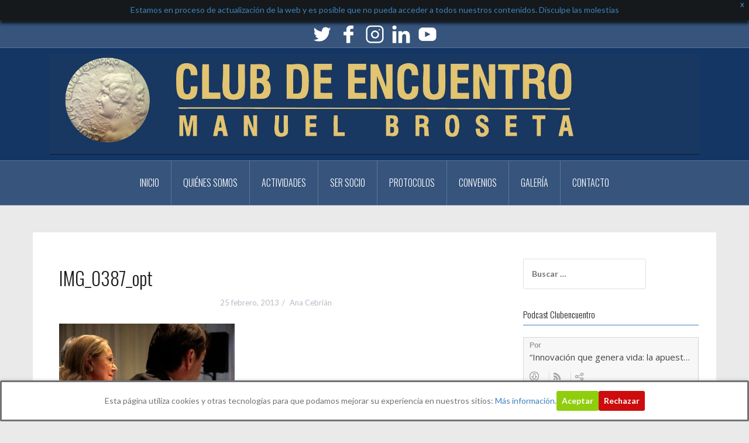

--- FILE ---
content_type: text/html; charset=UTF-8
request_url: https://archivo.clubencuentro.es/benita-ferrero-waldner-hablo-de-las-relaciones-entre-la-ue-y-america-latina/img_0387_opt/?id=644013838&category=8&ajaxCalendar=1&mo=7&yr=2024
body_size: 17102
content:
<!DOCTYPE html>
<html lang="es">
<head>
<meta charset="UTF-8">
<meta name="viewport" content="width=device-width, initial-scale=1">
<link rel="profile" href="https://gmpg.org/xfn/11">
<link rel="pingback" href="https://archivo.clubencuentro.es/xmlrpc.php">
<link rel="shortcut icon" href="https://clubencuentro.es/wp-content/uploads/2017/09/logo-club.jpg" />

<title>IMG_0387_opt &#8211; Club de Encuentro</title>
<meta name='robots' content='max-image-preview:large' />
<link rel='dns-prefetch' href='//fonts.googleapis.com' />
<link rel="alternate" type="application/rss+xml" title="Club de Encuentro &raquo; Feed" href="https://archivo.clubencuentro.es/feed/" />
<link rel="alternate" type="application/rss+xml" title="Club de Encuentro &raquo; Feed de los comentarios" href="https://archivo.clubencuentro.es/comments/feed/" />
<link rel="alternate" type="application/rss+xml" title="Club de Encuentro &raquo; Comentario IMG_0387_opt del feed" href="https://archivo.clubencuentro.es/benita-ferrero-waldner-hablo-de-las-relaciones-entre-la-ue-y-america-latina/img_0387_opt/feed/" />
<link rel="alternate" title="oEmbed (JSON)" type="application/json+oembed" href="https://archivo.clubencuentro.es/wp-json/oembed/1.0/embed?url=https%3A%2F%2Farchivo.clubencuentro.es%2Fbenita-ferrero-waldner-hablo-de-las-relaciones-entre-la-ue-y-america-latina%2Fimg_0387_opt%2F" />
<link rel="alternate" title="oEmbed (XML)" type="text/xml+oembed" href="https://archivo.clubencuentro.es/wp-json/oembed/1.0/embed?url=https%3A%2F%2Farchivo.clubencuentro.es%2Fbenita-ferrero-waldner-hablo-de-las-relaciones-entre-la-ue-y-america-latina%2Fimg_0387_opt%2F&#038;format=xml" />
		<!-- This site uses the Google Analytics by MonsterInsights plugin v9.11.1 - Using Analytics tracking - https://www.monsterinsights.com/ -->
		<!-- Nota: MonsterInsights no está actualmente configurado en este sitio. El dueño del sitio necesita identificarse usando su cuenta de Google Analytics en el panel de ajustes de MonsterInsights. -->
					<!-- No tracking code set -->
				<!-- / Google Analytics by MonsterInsights -->
		<style id='wp-img-auto-sizes-contain-inline-css' type='text/css'>
img:is([sizes=auto i],[sizes^="auto," i]){contain-intrinsic-size:3000px 1500px}
/*# sourceURL=wp-img-auto-sizes-contain-inline-css */
</style>
<link rel='stylesheet' id='oria-bootstrap-css' href='https://archivo.clubencuentro.es/wp-content/themes/oria/css/bootstrap/bootstrap.min.css' type='text/css' media='all' />
<style id='wp-emoji-styles-inline-css' type='text/css'>

	img.wp-smiley, img.emoji {
		display: inline !important;
		border: none !important;
		box-shadow: none !important;
		height: 1em !important;
		width: 1em !important;
		margin: 0 0.07em !important;
		vertical-align: -0.1em !important;
		background: none !important;
		padding: 0 !important;
	}
/*# sourceURL=wp-emoji-styles-inline-css */
</style>
<style id='wp-block-library-inline-css' type='text/css'>
:root{--wp-block-synced-color:#7a00df;--wp-block-synced-color--rgb:122,0,223;--wp-bound-block-color:var(--wp-block-synced-color);--wp-editor-canvas-background:#ddd;--wp-admin-theme-color:#007cba;--wp-admin-theme-color--rgb:0,124,186;--wp-admin-theme-color-darker-10:#006ba1;--wp-admin-theme-color-darker-10--rgb:0,107,160.5;--wp-admin-theme-color-darker-20:#005a87;--wp-admin-theme-color-darker-20--rgb:0,90,135;--wp-admin-border-width-focus:2px}@media (min-resolution:192dpi){:root{--wp-admin-border-width-focus:1.5px}}.wp-element-button{cursor:pointer}:root .has-very-light-gray-background-color{background-color:#eee}:root .has-very-dark-gray-background-color{background-color:#313131}:root .has-very-light-gray-color{color:#eee}:root .has-very-dark-gray-color{color:#313131}:root .has-vivid-green-cyan-to-vivid-cyan-blue-gradient-background{background:linear-gradient(135deg,#00d084,#0693e3)}:root .has-purple-crush-gradient-background{background:linear-gradient(135deg,#34e2e4,#4721fb 50%,#ab1dfe)}:root .has-hazy-dawn-gradient-background{background:linear-gradient(135deg,#faaca8,#dad0ec)}:root .has-subdued-olive-gradient-background{background:linear-gradient(135deg,#fafae1,#67a671)}:root .has-atomic-cream-gradient-background{background:linear-gradient(135deg,#fdd79a,#004a59)}:root .has-nightshade-gradient-background{background:linear-gradient(135deg,#330968,#31cdcf)}:root .has-midnight-gradient-background{background:linear-gradient(135deg,#020381,#2874fc)}:root{--wp--preset--font-size--normal:16px;--wp--preset--font-size--huge:42px}.has-regular-font-size{font-size:1em}.has-larger-font-size{font-size:2.625em}.has-normal-font-size{font-size:var(--wp--preset--font-size--normal)}.has-huge-font-size{font-size:var(--wp--preset--font-size--huge)}.has-text-align-center{text-align:center}.has-text-align-left{text-align:left}.has-text-align-right{text-align:right}.has-fit-text{white-space:nowrap!important}#end-resizable-editor-section{display:none}.aligncenter{clear:both}.items-justified-left{justify-content:flex-start}.items-justified-center{justify-content:center}.items-justified-right{justify-content:flex-end}.items-justified-space-between{justify-content:space-between}.screen-reader-text{border:0;clip-path:inset(50%);height:1px;margin:-1px;overflow:hidden;padding:0;position:absolute;width:1px;word-wrap:normal!important}.screen-reader-text:focus{background-color:#ddd;clip-path:none;color:#444;display:block;font-size:1em;height:auto;left:5px;line-height:normal;padding:15px 23px 14px;text-decoration:none;top:5px;width:auto;z-index:100000}html :where(.has-border-color){border-style:solid}html :where([style*=border-top-color]){border-top-style:solid}html :where([style*=border-right-color]){border-right-style:solid}html :where([style*=border-bottom-color]){border-bottom-style:solid}html :where([style*=border-left-color]){border-left-style:solid}html :where([style*=border-width]){border-style:solid}html :where([style*=border-top-width]){border-top-style:solid}html :where([style*=border-right-width]){border-right-style:solid}html :where([style*=border-bottom-width]){border-bottom-style:solid}html :where([style*=border-left-width]){border-left-style:solid}html :where(img[class*=wp-image-]){height:auto;max-width:100%}:where(figure){margin:0 0 1em}html :where(.is-position-sticky){--wp-admin--admin-bar--position-offset:var(--wp-admin--admin-bar--height,0px)}@media screen and (max-width:600px){html :where(.is-position-sticky){--wp-admin--admin-bar--position-offset:0px}}

/*# sourceURL=wp-block-library-inline-css */
</style><style id='global-styles-inline-css' type='text/css'>
:root{--wp--preset--aspect-ratio--square: 1;--wp--preset--aspect-ratio--4-3: 4/3;--wp--preset--aspect-ratio--3-4: 3/4;--wp--preset--aspect-ratio--3-2: 3/2;--wp--preset--aspect-ratio--2-3: 2/3;--wp--preset--aspect-ratio--16-9: 16/9;--wp--preset--aspect-ratio--9-16: 9/16;--wp--preset--color--black: #000000;--wp--preset--color--cyan-bluish-gray: #abb8c3;--wp--preset--color--white: #ffffff;--wp--preset--color--pale-pink: #f78da7;--wp--preset--color--vivid-red: #cf2e2e;--wp--preset--color--luminous-vivid-orange: #ff6900;--wp--preset--color--luminous-vivid-amber: #fcb900;--wp--preset--color--light-green-cyan: #7bdcb5;--wp--preset--color--vivid-green-cyan: #00d084;--wp--preset--color--pale-cyan-blue: #8ed1fc;--wp--preset--color--vivid-cyan-blue: #0693e3;--wp--preset--color--vivid-purple: #9b51e0;--wp--preset--gradient--vivid-cyan-blue-to-vivid-purple: linear-gradient(135deg,rgb(6,147,227) 0%,rgb(155,81,224) 100%);--wp--preset--gradient--light-green-cyan-to-vivid-green-cyan: linear-gradient(135deg,rgb(122,220,180) 0%,rgb(0,208,130) 100%);--wp--preset--gradient--luminous-vivid-amber-to-luminous-vivid-orange: linear-gradient(135deg,rgb(252,185,0) 0%,rgb(255,105,0) 100%);--wp--preset--gradient--luminous-vivid-orange-to-vivid-red: linear-gradient(135deg,rgb(255,105,0) 0%,rgb(207,46,46) 100%);--wp--preset--gradient--very-light-gray-to-cyan-bluish-gray: linear-gradient(135deg,rgb(238,238,238) 0%,rgb(169,184,195) 100%);--wp--preset--gradient--cool-to-warm-spectrum: linear-gradient(135deg,rgb(74,234,220) 0%,rgb(151,120,209) 20%,rgb(207,42,186) 40%,rgb(238,44,130) 60%,rgb(251,105,98) 80%,rgb(254,248,76) 100%);--wp--preset--gradient--blush-light-purple: linear-gradient(135deg,rgb(255,206,236) 0%,rgb(152,150,240) 100%);--wp--preset--gradient--blush-bordeaux: linear-gradient(135deg,rgb(254,205,165) 0%,rgb(254,45,45) 50%,rgb(107,0,62) 100%);--wp--preset--gradient--luminous-dusk: linear-gradient(135deg,rgb(255,203,112) 0%,rgb(199,81,192) 50%,rgb(65,88,208) 100%);--wp--preset--gradient--pale-ocean: linear-gradient(135deg,rgb(255,245,203) 0%,rgb(182,227,212) 50%,rgb(51,167,181) 100%);--wp--preset--gradient--electric-grass: linear-gradient(135deg,rgb(202,248,128) 0%,rgb(113,206,126) 100%);--wp--preset--gradient--midnight: linear-gradient(135deg,rgb(2,3,129) 0%,rgb(40,116,252) 100%);--wp--preset--font-size--small: 13px;--wp--preset--font-size--medium: 20px;--wp--preset--font-size--large: 36px;--wp--preset--font-size--x-large: 42px;--wp--preset--spacing--20: 0.44rem;--wp--preset--spacing--30: 0.67rem;--wp--preset--spacing--40: 1rem;--wp--preset--spacing--50: 1.5rem;--wp--preset--spacing--60: 2.25rem;--wp--preset--spacing--70: 3.38rem;--wp--preset--spacing--80: 5.06rem;--wp--preset--shadow--natural: 6px 6px 9px rgba(0, 0, 0, 0.2);--wp--preset--shadow--deep: 12px 12px 50px rgba(0, 0, 0, 0.4);--wp--preset--shadow--sharp: 6px 6px 0px rgba(0, 0, 0, 0.2);--wp--preset--shadow--outlined: 6px 6px 0px -3px rgb(255, 255, 255), 6px 6px rgb(0, 0, 0);--wp--preset--shadow--crisp: 6px 6px 0px rgb(0, 0, 0);}:where(.is-layout-flex){gap: 0.5em;}:where(.is-layout-grid){gap: 0.5em;}body .is-layout-flex{display: flex;}.is-layout-flex{flex-wrap: wrap;align-items: center;}.is-layout-flex > :is(*, div){margin: 0;}body .is-layout-grid{display: grid;}.is-layout-grid > :is(*, div){margin: 0;}:where(.wp-block-columns.is-layout-flex){gap: 2em;}:where(.wp-block-columns.is-layout-grid){gap: 2em;}:where(.wp-block-post-template.is-layout-flex){gap: 1.25em;}:where(.wp-block-post-template.is-layout-grid){gap: 1.25em;}.has-black-color{color: var(--wp--preset--color--black) !important;}.has-cyan-bluish-gray-color{color: var(--wp--preset--color--cyan-bluish-gray) !important;}.has-white-color{color: var(--wp--preset--color--white) !important;}.has-pale-pink-color{color: var(--wp--preset--color--pale-pink) !important;}.has-vivid-red-color{color: var(--wp--preset--color--vivid-red) !important;}.has-luminous-vivid-orange-color{color: var(--wp--preset--color--luminous-vivid-orange) !important;}.has-luminous-vivid-amber-color{color: var(--wp--preset--color--luminous-vivid-amber) !important;}.has-light-green-cyan-color{color: var(--wp--preset--color--light-green-cyan) !important;}.has-vivid-green-cyan-color{color: var(--wp--preset--color--vivid-green-cyan) !important;}.has-pale-cyan-blue-color{color: var(--wp--preset--color--pale-cyan-blue) !important;}.has-vivid-cyan-blue-color{color: var(--wp--preset--color--vivid-cyan-blue) !important;}.has-vivid-purple-color{color: var(--wp--preset--color--vivid-purple) !important;}.has-black-background-color{background-color: var(--wp--preset--color--black) !important;}.has-cyan-bluish-gray-background-color{background-color: var(--wp--preset--color--cyan-bluish-gray) !important;}.has-white-background-color{background-color: var(--wp--preset--color--white) !important;}.has-pale-pink-background-color{background-color: var(--wp--preset--color--pale-pink) !important;}.has-vivid-red-background-color{background-color: var(--wp--preset--color--vivid-red) !important;}.has-luminous-vivid-orange-background-color{background-color: var(--wp--preset--color--luminous-vivid-orange) !important;}.has-luminous-vivid-amber-background-color{background-color: var(--wp--preset--color--luminous-vivid-amber) !important;}.has-light-green-cyan-background-color{background-color: var(--wp--preset--color--light-green-cyan) !important;}.has-vivid-green-cyan-background-color{background-color: var(--wp--preset--color--vivid-green-cyan) !important;}.has-pale-cyan-blue-background-color{background-color: var(--wp--preset--color--pale-cyan-blue) !important;}.has-vivid-cyan-blue-background-color{background-color: var(--wp--preset--color--vivid-cyan-blue) !important;}.has-vivid-purple-background-color{background-color: var(--wp--preset--color--vivid-purple) !important;}.has-black-border-color{border-color: var(--wp--preset--color--black) !important;}.has-cyan-bluish-gray-border-color{border-color: var(--wp--preset--color--cyan-bluish-gray) !important;}.has-white-border-color{border-color: var(--wp--preset--color--white) !important;}.has-pale-pink-border-color{border-color: var(--wp--preset--color--pale-pink) !important;}.has-vivid-red-border-color{border-color: var(--wp--preset--color--vivid-red) !important;}.has-luminous-vivid-orange-border-color{border-color: var(--wp--preset--color--luminous-vivid-orange) !important;}.has-luminous-vivid-amber-border-color{border-color: var(--wp--preset--color--luminous-vivid-amber) !important;}.has-light-green-cyan-border-color{border-color: var(--wp--preset--color--light-green-cyan) !important;}.has-vivid-green-cyan-border-color{border-color: var(--wp--preset--color--vivid-green-cyan) !important;}.has-pale-cyan-blue-border-color{border-color: var(--wp--preset--color--pale-cyan-blue) !important;}.has-vivid-cyan-blue-border-color{border-color: var(--wp--preset--color--vivid-cyan-blue) !important;}.has-vivid-purple-border-color{border-color: var(--wp--preset--color--vivid-purple) !important;}.has-vivid-cyan-blue-to-vivid-purple-gradient-background{background: var(--wp--preset--gradient--vivid-cyan-blue-to-vivid-purple) !important;}.has-light-green-cyan-to-vivid-green-cyan-gradient-background{background: var(--wp--preset--gradient--light-green-cyan-to-vivid-green-cyan) !important;}.has-luminous-vivid-amber-to-luminous-vivid-orange-gradient-background{background: var(--wp--preset--gradient--luminous-vivid-amber-to-luminous-vivid-orange) !important;}.has-luminous-vivid-orange-to-vivid-red-gradient-background{background: var(--wp--preset--gradient--luminous-vivid-orange-to-vivid-red) !important;}.has-very-light-gray-to-cyan-bluish-gray-gradient-background{background: var(--wp--preset--gradient--very-light-gray-to-cyan-bluish-gray) !important;}.has-cool-to-warm-spectrum-gradient-background{background: var(--wp--preset--gradient--cool-to-warm-spectrum) !important;}.has-blush-light-purple-gradient-background{background: var(--wp--preset--gradient--blush-light-purple) !important;}.has-blush-bordeaux-gradient-background{background: var(--wp--preset--gradient--blush-bordeaux) !important;}.has-luminous-dusk-gradient-background{background: var(--wp--preset--gradient--luminous-dusk) !important;}.has-pale-ocean-gradient-background{background: var(--wp--preset--gradient--pale-ocean) !important;}.has-electric-grass-gradient-background{background: var(--wp--preset--gradient--electric-grass) !important;}.has-midnight-gradient-background{background: var(--wp--preset--gradient--midnight) !important;}.has-small-font-size{font-size: var(--wp--preset--font-size--small) !important;}.has-medium-font-size{font-size: var(--wp--preset--font-size--medium) !important;}.has-large-font-size{font-size: var(--wp--preset--font-size--large) !important;}.has-x-large-font-size{font-size: var(--wp--preset--font-size--x-large) !important;}
/*# sourceURL=global-styles-inline-css */
</style>

<style id='classic-theme-styles-inline-css' type='text/css'>
/*! This file is auto-generated */
.wp-block-button__link{color:#fff;background-color:#32373c;border-radius:9999px;box-shadow:none;text-decoration:none;padding:calc(.667em + 2px) calc(1.333em + 2px);font-size:1.125em}.wp-block-file__button{background:#32373c;color:#fff;text-decoration:none}
/*# sourceURL=/wp-includes/css/classic-themes.min.css */
</style>
<link rel='stylesheet' id='cookie-consent-style-css' href='https://archivo.clubencuentro.es/wp-content/plugins/click-datos-lopd/assets/css/style.css' type='text/css' media='all' />
<link rel='stylesheet' id='contact-form-7-css' href='https://archivo.clubencuentro.es/wp-content/plugins/contact-form-7/includes/css/styles.css' type='text/css' media='all' />
<link rel='stylesheet' id='events-manager-css' href='https://archivo.clubencuentro.es/wp-content/plugins/events-manager/includes/css/events-manager.min.css' type='text/css' media='all' />
<style id='events-manager-inline-css' type='text/css'>
body .em { --font-family : inherit; --font-weight : inherit; --font-size : 1em; --line-height : inherit; }
/*# sourceURL=events-manager-inline-css */
</style>
<link rel='stylesheet' id='wpfront-notification-bar-css' href='https://archivo.clubencuentro.es/wp-content/plugins/wpfront-notification-bar/css/wpfront-notification-bar.min.css' type='text/css' media='all' />
<link rel='stylesheet' id='chld_thm_cfg_parent-css' href='https://archivo.clubencuentro.es/wp-content/themes/oria/style.css' type='text/css' media='all' />
<link rel='stylesheet' id='oria-style-css' href='https://archivo.clubencuentro.es/wp-content/themes/oria-child/style.css' type='text/css' media='all' />
<style id='oria-style-inline-css' type='text/css'>
.footer-widgets .widget-title,.owl-theme .owl-controls .owl-buttons div,.read-more,.entry-title a:hover,a, a:hover { color:#3d82bf}
#preloader-inner,.oria-slider .slide-title a,.read-more:hover,.nav-previous:hover,.nav-next:hover, button,.button,input[type="button"],input[type="reset"],input[type="submit"] { background-color:#3d82bf}
.widget-title { border-color:#3d82bf}
.sidebar-toggle,.social-navigation li a:hover,.main-navigation a:hover {background-color:rgba(61,130,191,0.4);}
body, .widget a { color:#717376}
.site-title a, .site-title a:hover { color:#fff}
.site-description { color:#ffffff}
.site-logo { max-width:2500px; }
.site-branding { padding-top:10px;padding-bottom:10px; }
.site-title { font-size:49px; }
.site-description { font-size:48px; }
h1 { font-size:32px; }
h2 { font-size:28px; }
h3 { font-size:20px; }
h4 { font-size:15px; }

/*# sourceURL=oria-style-inline-css */
</style>
<link rel='stylesheet' id='oria-fontawesome-css' href='https://archivo.clubencuentro.es/wp-content/themes/oria/fonts/font-awesome.min.css' type='text/css' media='all' />
<link rel='stylesheet' id='chld_thm_cfg_child-css' href='https://archivo.clubencuentro.es/wp-content/themes/oria-child/style.css' type='text/css' media='all' />
<link rel='stylesheet' id='oria-body-fonts-css' href='//fonts.googleapis.com/css?family=Lato%3A400%2C700%2C400italic%2C700italic&#038;ver=29f99a141ce4ed1f8ae234d2a5408d48' type='text/css' media='all' />
<link rel='stylesheet' id='oria-headings-fonts-css' href='//fonts.googleapis.com/css?family=Oswald%3A300%2C700&#038;ver=29f99a141ce4ed1f8ae234d2a5408d48' type='text/css' media='all' />
<!--n2css--><script type="text/javascript" src="https://archivo.clubencuentro.es/wp-includes/js/jquery/jquery.min.js" id="jquery-core-js"></script>
<script type="text/javascript" src="https://archivo.clubencuentro.es/wp-includes/js/jquery/jquery-migrate.min.js" id="jquery-migrate-js"></script>
<script type="text/javascript" src="https://archivo.clubencuentro.es/wp-includes/js/jquery/ui/core.min.js" id="jquery-ui-core-js"></script>
<script type="text/javascript" src="https://archivo.clubencuentro.es/wp-includes/js/jquery/ui/mouse.min.js" id="jquery-ui-mouse-js"></script>
<script type="text/javascript" src="https://archivo.clubencuentro.es/wp-includes/js/jquery/ui/sortable.min.js" id="jquery-ui-sortable-js"></script>
<script type="text/javascript" src="https://archivo.clubencuentro.es/wp-includes/js/jquery/ui/datepicker.min.js" id="jquery-ui-datepicker-js"></script>
<script type="text/javascript" id="jquery-ui-datepicker-js-after">
/* <![CDATA[ */
jQuery(function(jQuery){jQuery.datepicker.setDefaults({"closeText":"Cerrar","currentText":"Hoy","monthNames":["enero","febrero","marzo","abril","mayo","junio","julio","agosto","septiembre","octubre","noviembre","diciembre"],"monthNamesShort":["Ene","Feb","Mar","Abr","May","Jun","Jul","Ago","Sep","Oct","Nov","Dic"],"nextText":"Siguiente","prevText":"Anterior","dayNames":["domingo","lunes","martes","mi\u00e9rcoles","jueves","viernes","s\u00e1bado"],"dayNamesShort":["Dom","Lun","Mar","Mi\u00e9","Jue","Vie","S\u00e1b"],"dayNamesMin":["D","L","M","X","J","V","S"],"dateFormat":"d MM, yy","firstDay":1,"isRTL":false});});
//# sourceURL=jquery-ui-datepicker-js-after
/* ]]> */
</script>
<script type="text/javascript" src="https://archivo.clubencuentro.es/wp-includes/js/jquery/ui/resizable.min.js" id="jquery-ui-resizable-js"></script>
<script type="text/javascript" src="https://archivo.clubencuentro.es/wp-includes/js/jquery/ui/draggable.min.js" id="jquery-ui-draggable-js"></script>
<script type="text/javascript" src="https://archivo.clubencuentro.es/wp-includes/js/jquery/ui/controlgroup.min.js" id="jquery-ui-controlgroup-js"></script>
<script type="text/javascript" src="https://archivo.clubencuentro.es/wp-includes/js/jquery/ui/checkboxradio.min.js" id="jquery-ui-checkboxradio-js"></script>
<script type="text/javascript" src="https://archivo.clubencuentro.es/wp-includes/js/jquery/ui/button.min.js" id="jquery-ui-button-js"></script>
<script type="text/javascript" src="https://archivo.clubencuentro.es/wp-includes/js/jquery/ui/dialog.min.js" id="jquery-ui-dialog-js"></script>
<script type="text/javascript" id="events-manager-js-extra">
/* <![CDATA[ */
var EM = {"ajaxurl":"https://archivo.clubencuentro.es/wp-admin/admin-ajax.php","locationajaxurl":"https://archivo.clubencuentro.es/wp-admin/admin-ajax.php?action=locations_search","firstDay":"1","locale":"es","dateFormat":"yy-mm-dd","ui_css":"https://archivo.clubencuentro.es/wp-content/plugins/events-manager/includes/css/jquery-ui/build.min.css","show24hours":"1","is_ssl":"1","autocomplete_limit":"10","calendar":{"breakpoints":{"small":560,"medium":908,"large":false}},"datepicker":{"format":"d/m/Y","locale":"es"},"search":{"breakpoints":{"small":650,"medium":850,"full":false}},"txt_search":"Buscar","txt_searching":"Buscando...","txt_loading":"Cargando..."};
//# sourceURL=events-manager-js-extra
/* ]]> */
</script>
<script type="text/javascript" src="https://archivo.clubencuentro.es/wp-content/plugins/events-manager/includes/js/events-manager.js" id="events-manager-js"></script>
<script type="text/javascript" src="https://archivo.clubencuentro.es/wp-content/plugins/events-manager/includes/external/flatpickr/l10n/es.min.js" id="em-flatpickr-localization-js"></script>
<script type="text/javascript" src="https://archivo.clubencuentro.es/wp-content/plugins/wpfront-notification-bar/js/wpfront-notification-bar.min.js" id="wpfront-notification-bar-js"></script>
<script type="text/javascript" src="https://archivo.clubencuentro.es/wp-content/themes/oria/js/jquery.fitvids.js" id="oria-fitvids-js"></script>
<script type="text/javascript" src="https://archivo.clubencuentro.es/wp-content/themes/oria/js/jquery.slicknav.min.js" id="oria-slicknav-js"></script>
<script type="text/javascript" src="https://archivo.clubencuentro.es/wp-content/themes/oria/js/parallax.min.js" id="oria-parallax-js"></script>
<script type="text/javascript" src="https://archivo.clubencuentro.es/wp-content/themes/oria/js/scripts.js" id="oria-scripts-js"></script>
<script type="text/javascript" src="https://archivo.clubencuentro.es/wp-includes/js/imagesloaded.min.js" id="imagesloaded-js"></script>
<script type="text/javascript" src="https://archivo.clubencuentro.es/wp-includes/js/masonry.min.js" id="masonry-js"></script>
<script type="text/javascript" src="https://archivo.clubencuentro.es/wp-content/themes/oria/js/imagesloaded.pkgd.min.js" id="oria-imagesloaded-js"></script>
<script type="text/javascript" src="https://archivo.clubencuentro.es/wp-content/themes/oria/js/masonry-init.js" id="oria-masonry-init-js"></script>
<script type="text/javascript" src="https://archivo.clubencuentro.es/wp-content/themes/oria/js/owl.carousel.min.js" id="oria-owl-script-js"></script>
<script type="text/javascript" id="oria-slider-init-js-extra">
/* <![CDATA[ */
var sliderOptions = {"slideshowspeed":"4000"};
//# sourceURL=oria-slider-init-js-extra
/* ]]> */
</script>
<script type="text/javascript" src="https://archivo.clubencuentro.es/wp-content/themes/oria/js/slider-init.js" id="oria-slider-init-js"></script>
<link rel="https://api.w.org/" href="https://archivo.clubencuentro.es/wp-json/" /><link rel="alternate" title="JSON" type="application/json" href="https://archivo.clubencuentro.es/wp-json/wp/v2/media/3008" /><link rel="EditURI" type="application/rsd+xml" title="RSD" href="https://archivo.clubencuentro.es/xmlrpc.php?rsd" />

<link rel="canonical" href="https://archivo.clubencuentro.es/benita-ferrero-waldner-hablo-de-las-relaciones-entre-la-ue-y-america-latina/img_0387_opt/" />
<link rel='shortlink' href='https://archivo.clubencuentro.es/?p=3008' />
<style id="cdlopd-css" type="text/css" media="screen">
				#catapult-cookie-bar {
					box-sizing: border-box;
					max-height: 0;
					opacity: 0;
					z-index: 99999;
					overflow: hidden;
					color: ;
					position: fixed;
					left: 0;
					bottom: 0;
					width: 100%;
					background-color: #ffffff;
                                        border-style: solid;
                                        border-width: px;
                                        border-color: ;
				}
				#catapult-cookie-bar a {
					color: ;
				}
				#catapult-cookie-bar .x_close span {
					background-color: ;
				}
				button#catapultCookieAceptar {
					background:#90CD0D;
					color: #fff;
					border: 0; padding: 6px 9px; border-radius: 3px;
				}
                                button#catapultCookieRechazar {
					background:#CD0D0D;
					color: #fff;
					border: 0; padding: 6px 9px; border-radius: 3px;
				}
				#catapult-cookie-bar h3 {
					color: ;
				}
				.has-cookie-bar #catapult-cookie-bar {
					opacity: 1;
					max-height: 999px;
					min-height: 30px;
				}</style><!--[if lt IE 9]>
<script src="https://archivo.clubencuentro.es/wp-content/themes/oria/js/html5shiv.js"></script>
<![endif]-->
		<style type="text/css">
			.site-header {
				background-image: url(https://clubencuentro.es/wp-content/uploads/2017/10/cabecera_fondo.jpg);
			}
		</style>
		<style type="text/css" id="custom-background-css">
body.custom-background { background-color: #eaeaea; }
</style>
	<link rel="icon" href="https://archivo.clubencuentro.es/wp-content/uploads/2017/04/cropped-cropped-cropped-cropped-imagen-medalla-marzo-2012-copia-32x32.png" sizes="32x32" />
<link rel="icon" href="https://archivo.clubencuentro.es/wp-content/uploads/2017/04/cropped-cropped-cropped-cropped-imagen-medalla-marzo-2012-copia-192x192.png" sizes="192x192" />
<link rel="apple-touch-icon" href="https://archivo.clubencuentro.es/wp-content/uploads/2017/04/cropped-cropped-cropped-cropped-imagen-medalla-marzo-2012-copia-180x180.png" />
<meta name="msapplication-TileImage" content="https://archivo.clubencuentro.es/wp-content/uploads/2017/04/cropped-cropped-cropped-cropped-imagen-medalla-marzo-2012-copia-270x270.png" />
		<style type="text/css" id="wp-custom-css">
			/*
Puedes añadir tu propio CSS aquí.

Haz clic en el icono de ayuda de arriba para averiguar más.
*/
.site-description {font-weight: 900;}
.site-header::after {background-color: #133665;}
.historico {width: 30%;
margin-left: 3%;
float: left;}
.pagination ul li {
    display: inline-block;
    width: 20px;
    background: #3d82bf;
    margin-right: 4px;
}
.pagination {
    clear: both;
    text-align: center;
}
.pagination a {color:#fff;}

li.active {background: #000 !important;}

.activitats {width: 45%;
margin-left: 5%;
float: left;}
#primary{text-align: justify;}


.entry-title {text-align: justify;}

.su-post-hist {width: 46%;
float: left;
margin-right: 4%;
min-height: 150px}

#post-10690 .entry-content {column-count: 2;}

.archive-header {display:none;}
.blog-entry-header .entry-title {font-size: 24px;}
.infinite-wrap article {
    width: 31%;
    float: left;
    background: #fff;
    margin: 1%;
    padding: 30px;
}
@media only screen and (max-width: 600px) {
	.infinite-wrap article {
		width: 99%;}
}
/*
	CSS migrado de Jetpack:
*/
DIV#socialmedia-container IMG {
border: none;
width: 45px;
height: auto;
}

.multi {
font-size: 14px;
line-height: 0.8;
}

.slide img {
max-width: 59%;
}
.aviso {
background: #18294b;
padding: 30px;
text-align: center;
}

.aviso h3{
color:#dac376;
}		</style>
			<meta name="wot-verification" content="e96f0418387eeb75377b"/>

</head>

<body data-rsssl=1 class="attachment wp-singular attachment-template-default single single-attachment postid-3008 attachmentid-3008 attachment-jpeg custom-background wp-theme-oria wp-child-theme-oria-child group-blog">



<div id="page" class="hfeed site">
  
	<a class="skip-link screen-reader-text" href="#content">Skip to content</a>

	<header id="masthead" class="site-header" role="banner">

		<div class="top-bar clearfix no-toggle">
						<nav class="social-navigation clearfix">
								
				
				
				<div id="socialmedia-container" align="center" style="font-size:0px;padding:10px 25px;padding-top:0px;padding-right:5px;padding-bottom:10px;padding-left:5px;word-break:break-word;">
                
      
    
              <a href="https://twitter.com/ClubEncuentroMB" target="_blank">
                    <img height="20" src="https://www.mailjet.com/images/theme/v1/icons/ico-social/twitter.png" style="border-radius:3px;" width="20" scale="0">
                  </a><a href="https://www.facebook.com/pages/Club-de-Encuentro-Manuel-Broseta/161817713849632?ref=ts" target="_blank">
                    <img height="20" src="https://www.mailjet.com/images/theme/v1/icons/ico-social/facebook.png" style="border-radius:3px;" width="20" scale="0">
                  </a><a href="https://www.instagram.com/clubencuentromb/" target="_blank">
                    <img height="20" src="https://www.mailjet.com/images/theme/v1/icons/ico-social/instagram.png" style="border-radius:3px;" width="20" scale="0">
                  </a><a href="https://www.linkedin.com/company/35674146/" target="_blank">
                    <img height="20" src="https://www.mailjet.com/images/theme/v1/icons/ico-social/linkedin.png" style="border-radius:3px;" width="20" scale="0">
                  </a>
					<a href="https://www.youtube.com/channel/UC5kMNbE7DsDn3O5XN0GBZ5Q" target="_blank">
                    <img height="20" src="https://www.mailjet.com/images/theme/v1/icons/ico-social/youtube.png" style="border-radius:3px;" width="20" scale="0">
                  </a>
            
              
            
              
            
              
            
    
    
              </div>
				
				
				
				
				
				
				
				
				
				
        
			</nav>
					
					</div>

		<div class="container">
			<div class="site-branding">
				<a href="https://archivo.clubencuentro.es/" title="Club de Encuentro"><img class="site-logo" src="https://archivo.clubencuentro.es/wp-content/uploads/2017/10/Club-de-encuentro2-e1509062921313.jpg" alt="Club de Encuentro" /></a>			</div><!-- .site-branding -->
		</div>

		<nav id="site-navigation" class="main-navigation" role="navigation">
			<div class="menu-menu-principal-container"><ul id="primary-menu" class="menu clearfix"><li id="menu-item-3602" class="menu-item menu-item-type-custom menu-item-object-custom menu-item-3602"><a href="/index.php">Inicio</a></li>
<li id="menu-item-3603" class="menu-item menu-item-type-custom menu-item-object-custom menu-item-has-children menu-item-3603"><a href="#">Quiénes somos</a>
<ul class="sub-menu">
	<li id="menu-item-3611" class="menu-item menu-item-type-post_type menu-item-object-page menu-item-3611"><a href="https://archivo.clubencuentro.es/bienvenida/">Bienvenida</a></li>
	<li id="menu-item-3605" class="menu-item menu-item-type-post_type menu-item-object-page menu-item-3605"><a href="https://archivo.clubencuentro.es/historia/">Historia</a></li>
	<li id="menu-item-3606" class="menu-item menu-item-type-post_type menu-item-object-page menu-item-3606"><a href="https://archivo.clubencuentro.es/junta-directiva/">Junta Directiva</a></li>
	<li id="menu-item-3604" class="menu-item menu-item-type-post_type menu-item-object-page menu-item-3604"><a href="https://archivo.clubencuentro.es/presidentes/">Presidentes</a></li>
	<li id="menu-item-9075" class="menu-item menu-item-type-post_type menu-item-object-page menu-item-9075"><a target="_blank" href="https://archivo.clubencuentro.es/estatutos/">Estatutos</a></li>
</ul>
</li>
<li id="menu-item-10740" class="menu-item menu-item-type-custom menu-item-object-custom menu-item-has-children menu-item-10740"><a href="#">Actividades</a>
<ul class="sub-menu">
	<li id="menu-item-3700" class="menu-item menu-item-type-post_type menu-item-object-page menu-item-3700"><a href="https://archivo.clubencuentro.es/activitats/">Actos del Club</a></li>
	<li id="menu-item-10811" class="menu-item menu-item-type-post_type menu-item-object-page menu-item-10811"><a href="https://archivo.clubencuentro.es/historico/">Histórico de Conferencias</a></li>
	<li id="menu-item-10710" class="menu-item menu-item-type-post_type menu-item-object-page menu-item-10710"><a href="https://archivo.clubencuentro.es/historico-de-conferenciantes/">Listado Alfabético de Ponentes</a></li>
</ul>
</li>
<li id="menu-item-3669" class="menu-item menu-item-type-custom menu-item-object-custom menu-item-3669"><a target="_blank" href="https://archivo.clubencuentro.es/wp-content/uploads/2018/05/Ficha-Socio-Club-con-foto.pdf">Ser Socio</a></li>
<li id="menu-item-10832" class="menu-item menu-item-type-post_type menu-item-object-page menu-item-10832"><a href="https://archivo.clubencuentro.es/protocolos/">PROTOCOLOS</a></li>
<li id="menu-item-11934" class="menu-item menu-item-type-post_type menu-item-object-page menu-item-11934"><a href="https://archivo.clubencuentro.es/convenios/">CONVENIOS</a></li>
<li id="menu-item-10852" class="menu-item menu-item-type-post_type menu-item-object-page menu-item-10852"><a href="https://archivo.clubencuentro.es/galeria/">Galería</a></li>
<li id="menu-item-3608" class="menu-item menu-item-type-post_type menu-item-object-page menu-item-3608"><a href="https://archivo.clubencuentro.es/contacto/">Contacto</a></li>
</ul></div>		</nav><!-- #site-navigation -->
		<nav class="mobile-nav"></nav>

	</header><!-- #masthead -->
  
		

	<div id="content" class="site-content clearfix">
				<div class="container content-wrapper">
		

	<div id="primary" class="content-area">
		<main id="main" class="site-main" role="main">

		
			
<article id="post-3008" class="post-3008 attachment type-attachment status-inherit hentry">

		
	<header class="entry-header">
		<h1 class="entry-title">IMG_0387_opt</h1>
				<div class="entry-meta">
			<span class="posted-on"><a href="https://archivo.clubencuentro.es/benita-ferrero-waldner-hablo-de-las-relaciones-entre-la-ue-y-america-latina/img_0387_opt/" rel="bookmark"><time class="entry-date published updated" datetime="2013-02-25T22:17:30+01:00">25 febrero, 2013</time></a></span><span class="byline"> <span class="author vcard"><a class="url fn n" href="https://archivo.clubencuentro.es/author/comunicacion/">Ana Cebrián</a></span></span>		</div><!-- .entry-meta -->
			</header><!-- .entry-header -->

	<div class="entry-content">
		<p class="attachment"><a href='https://archivo.clubencuentro.es/wp-content/uploads/2013/02/IMG_0387_opt.jpg'><img fetchpriority="high" decoding="async" width="300" height="200" src="https://archivo.clubencuentro.es/wp-content/uploads/2013/02/IMG_0387_opt-300x200.jpg" class="attachment-medium size-medium" alt="" srcset="https://archivo.clubencuentro.es/wp-content/uploads/2013/02/IMG_0387_opt-300x200.jpg 300w, https://archivo.clubencuentro.es/wp-content/uploads/2013/02/IMG_0387_opt.jpg 400w" sizes="(max-width: 300px) 100vw, 300px" /></a></p>
			</div><!-- .entry-content -->

		<footer class="entry-footer">
			</footer><!-- .entry-footer -->
	</article><!-- #post-## -->

			
	<nav class="navigation post-navigation" aria-label="Entradas">
		<h2 class="screen-reader-text">Navegación de entradas</h2>
		<div class="nav-links"><div class="nav-previous"><a href="https://archivo.clubencuentro.es/benita-ferrero-waldner-hablo-de-las-relaciones-entre-la-ue-y-america-latina/" rel="prev">Benita Ferrero-Waldner habló de las relaciones entre la UE y América Latina</a></div></div>
	</nav>
			
<div id="comments" class="comments-area">

	
	
	
		<div id="respond" class="comment-respond">
		<h3 id="reply-title" class="comment-reply-title">Deja una respuesta <small><a rel="nofollow" id="cancel-comment-reply-link" href="/benita-ferrero-waldner-hablo-de-las-relaciones-entre-la-ue-y-america-latina/img_0387_opt/?id=644013838&#038;category=8&#038;ajaxCalendar=1&#038;mo=7&#038;yr=2024#respond" style="display:none;">Cancelar la respuesta</a></small></h3><form action="https://archivo.clubencuentro.es/wp-comments-post.php" method="post" id="commentform" class="comment-form"><p class="comment-form-comment"><label for="comment">Comentario <span class="required">*</span></label> <textarea id="comment" name="comment" cols="45" rows="8" maxlength="65525" required></textarea></p><p class="comment-form-author"><label for="author">Nombre <span class="required">*</span></label> <input id="author" name="author" type="text" value="" size="30" maxlength="245" autocomplete="name" required /></p>
<p class="comment-form-email"><label for="email">Correo electrónico <span class="required">*</span></label> <input id="email" name="email" type="email" value="" size="30" maxlength="100" autocomplete="email" required /></p>
<p class="comment-form-url"><label for="url">Web</label> <input id="url" name="url" type="url" value="" size="30" maxlength="200" autocomplete="url" /></p>
<p class="comment-form-cookies-consent"><input id="wp-comment-cookies-consent" name="wp-comment-cookies-consent" type="checkbox" value="yes" /> <label for="wp-comment-cookies-consent">Guarda mi nombre, correo electrónico y web en este navegador para la próxima vez que comente.</label></p>
<p class="form-submit"><input name="submit" type="submit" id="submit" class="submit" value="Publicar el comentario" /> <input type='hidden' name='comment_post_ID' value='3008' id='comment_post_ID' />
<input type='hidden' name='comment_parent' id='comment_parent' value='0' />
</p></form>	</div><!-- #respond -->
	
</div><!-- #comments -->

		
		</main><!-- #main -->
	</div><!-- #primary -->

	
<div id="secondary" class="widget-area no-toggle" role="complementary">
	<span class="sidebar-close"><i class="fa fa-times"></i></span>
	<aside id="search-2" class="widget widget_search"><form role="search" method="get" class="search-form" action="https://archivo.clubencuentro.es/">
				<label>
					<span class="screen-reader-text">Buscar:</span>
					<input type="search" class="search-field" placeholder="Buscar &hellip;" value="" name="s" />
				</label>
				<input type="submit" class="search-submit" value="Buscar" />
			</form></aside><aside id="custom_html-2" class="widget_text widget widget_custom_html"><h4 class="widget-title">Podcast Clubencuentro</h4><div class="textwidget custom-html-widget"><iframe src="https://www.ivoox.com/player_es_podcast_83402_1.html" width="100%" style="border: 1px solid #D7D7D7;" height="440" frameborder="0" allowfullscreen="0" scrolling="yes" ></iframe></div></aside><aside id="em_calendar-2" class="widget widget_em_calendar"><h4 class="widget-title">Calendario de actividades</h4>		<div class="em em-view-container" id="em-view-644013838" data-view="calendar">
			<div class="em pixelbones em-calendar preview-modal responsive-dateclick-modal size-small" data-scope="2024-07-01,2024-08-04" data-preview-tooltips-trigger="" id="em-calendar-644013838" data-view-id="644013838" data-view-type="calendar">
	<section class="em-cal-nav ">
		<div class="month input">
					<form action="" method="get">
				<input type="month" class="em-month-picker" value="2024-07" data-month-value="julio 2024">
				<span class="toggle"></span>
			</form>
			</div>
	<div class="month-nav input">
		<a class="em-calnav em-calnav-prev" href="/benita-ferrero-waldner-hablo-de-las-relaciones-entre-la-ue-y-america-latina/img_0387_opt/?id=1529597717&#038;category=8&#038;ajaxCalendar=1&#038;mo=6&#038;yr=2024" data-disabled="0">
			<svg viewBox="0 0 15 15" xmlns="http://www.w3.org/2000/svg"><path d="M10 14L3 7.5L10 1" stroke="#555" stroke-linecap="square"></path></svg>

		</a>
		<a  href="/benita-ferrero-waldner-hablo-de-las-relaciones-entre-la-ue-y-america-latina/img_0387_opt/?id=1529597717&#038;category=8&#038;ajaxCalendar=1&#038;mo=01&#038;yr=2026" class="em-calnav-today button button-secondary size-large size-medium ">
			Hoy		</a>
		<a class="em-calnav em-calnav-next" href="/benita-ferrero-waldner-hablo-de-las-relaciones-entre-la-ue-y-america-latina/img_0387_opt/?id=1529597717&#038;category=8&#038;ajaxCalendar=1&#038;mo=8&#038;yr=2024" data-disabled="0">
			<svg viewBox="0 0 15 15" xmlns="http://www.w3.org/2000/svg"><path d="M5 14L12 7.5L5 1" stroke="#555" stroke-linecap="square"></path></svg>
		</a>
	</div>
</section><section class="em-cal-head em-cal-week-days em-cal-days size-large">
			<div class="em-cal-day em-cal-col-0">Lun</div>
				<div class="em-cal-day em-cal-col-1">Mar</div>
				<div class="em-cal-day em-cal-col-2">Mié</div>
				<div class="em-cal-day em-cal-col-3">Jue</div>
				<div class="em-cal-day em-cal-col-4">Vie</div>
				<div class="em-cal-day em-cal-col-5">Sáb</div>
				<div class="em-cal-day em-cal-col-6">Dom</div>
		</section>
<section class="em-cal-head em-cal-week-days em-cal-days size-small size-medium">
			<div class="em-cal-day em-cal-col-0">l</div>
				<div class="em-cal-day em-cal-col-1">m</div>
				<div class="em-cal-day em-cal-col-2">m</div>
				<div class="em-cal-day em-cal-col-3">j</div>
				<div class="em-cal-day em-cal-col-4">v</div>
				<div class="em-cal-day em-cal-col-5">s</div>
				<div class="em-cal-day em-cal-col-6">d</div>
		</section><section class="em-cal-body em-cal-days event-style-pill even-aspect">
			<div class="eventless em-cal-day em-cal-col-1">
							<div class="em-cal-day-date">
					<span>1</span>
				</div>
					</div>
				<div class="eventless em-cal-day em-cal-col-2">
							<div class="em-cal-day-date">
					<span>2</span>
				</div>
					</div>
				<div class="eventless em-cal-day em-cal-col-3">
							<div class="em-cal-day-date">
					<span>3</span>
				</div>
					</div>
				<div class="eventless em-cal-day em-cal-col-4">
							<div class="em-cal-day-date">
					<span>4</span>
				</div>
					</div>
				<div class="eventless em-cal-day em-cal-col-5">
							<div class="em-cal-day-date">
					<span>5</span>
				</div>
					</div>
				<div class="eventless em-cal-day em-cal-col-6">
							<div class="em-cal-day-date">
					<span>6</span>
				</div>
					</div>
				<div class="eventless em-cal-day em-cal-col-7">
							<div class="em-cal-day-date">
					<span>7</span>
				</div>
					</div>
				<div class="eventless em-cal-day em-cal-col-1">
							<div class="em-cal-day-date">
					<span>8</span>
				</div>
					</div>
				<div class="eventless em-cal-day em-cal-col-2">
							<div class="em-cal-day-date">
					<span>9</span>
				</div>
					</div>
				<div class="eventless em-cal-day em-cal-col-3">
							<div class="em-cal-day-date">
					<span>10</span>
				</div>
					</div>
				<div class="eventless em-cal-day em-cal-col-4">
							<div class="em-cal-day-date">
					<span>11</span>
				</div>
					</div>
				<div class="eventless em-cal-day em-cal-col-5">
							<div class="em-cal-day-date">
					<span>12</span>
				</div>
					</div>
				<div class="eventless em-cal-day em-cal-col-6">
							<div class="em-cal-day-date">
					<span>13</span>
				</div>
					</div>
				<div class="eventless em-cal-day em-cal-col-7">
							<div class="em-cal-day-date">
					<span>14</span>
				</div>
					</div>
				<div class="eventless em-cal-day em-cal-col-1">
							<div class="em-cal-day-date">
					<span>15</span>
				</div>
					</div>
				<div class="eventless em-cal-day em-cal-col-2">
							<div class="em-cal-day-date">
					<span>16</span>
				</div>
					</div>
				<div class="eventless em-cal-day em-cal-col-3">
							<div class="em-cal-day-date">
					<span>17</span>
				</div>
					</div>
				<div class="eventless em-cal-day em-cal-col-4">
							<div class="em-cal-day-date">
					<span>18</span>
				</div>
					</div>
				<div class="eventless em-cal-day em-cal-col-5">
							<div class="em-cal-day-date">
					<span>19</span>
				</div>
					</div>
				<div class="eventless em-cal-day em-cal-col-6">
							<div class="em-cal-day-date">
					<span>20</span>
				</div>
					</div>
				<div class="eventless em-cal-day em-cal-col-7">
							<div class="em-cal-day-date">
					<span>21</span>
				</div>
					</div>
				<div class="eventless em-cal-day em-cal-col-1">
							<div class="em-cal-day-date">
					<span>22</span>
				</div>
					</div>
				<div class="eventless em-cal-day em-cal-col-2">
							<div class="em-cal-day-date">
					<span>23</span>
				</div>
					</div>
				<div class="eventless em-cal-day em-cal-col-3">
							<div class="em-cal-day-date">
					<span>24</span>
				</div>
					</div>
				<div class="eventless em-cal-day em-cal-col-4">
							<div class="em-cal-day-date">
					<span>25</span>
				</div>
					</div>
				<div class="eventless em-cal-day em-cal-col-5">
							<div class="em-cal-day-date">
					<span>26</span>
				</div>
					</div>
				<div class="eventless em-cal-day em-cal-col-6">
							<div class="em-cal-day-date">
					<span>27</span>
				</div>
					</div>
				<div class="eventless em-cal-day em-cal-col-7">
							<div class="em-cal-day-date">
					<span>28</span>
				</div>
					</div>
				<div class="eventless em-cal-day em-cal-col-1">
							<div class="em-cal-day-date">
					<span>29</span>
				</div>
					</div>
				<div class="eventless em-cal-day em-cal-col-2">
							<div class="em-cal-day-date">
					<span>30</span>
				</div>
					</div>
				<div class="eventless em-cal-day em-cal-col-3">
							<div class="em-cal-day-date">
					<span>31</span>
				</div>
					</div>
				<div class="eventless-post em-cal-day em-cal-col-4">
							<div class="em-cal-day-date">
					<span>1</span>
				</div>
					</div>
				<div class="eventless-post em-cal-day em-cal-col-5">
							<div class="em-cal-day-date">
					<span>2</span>
				</div>
					</div>
				<div class="eventless-post em-cal-day em-cal-col-6">
							<div class="em-cal-day-date">
					<span>3</span>
				</div>
					</div>
				<div class="eventless-post em-cal-day em-cal-col-7">
							<div class="em-cal-day-date">
					<span>4</span>
				</div>
					</div>
		</section><section class="em-cal-events-content" id="em-cal-events-content-644013838">
																																																																																																																	</section></div>
<script>
	{
		let el = document.getElementById('em-calendar-644013838').querySelector('.em-cal-body');
		let width = el.firstElementChild.getBoundingClientRect().width;
		if (width > 0) {
			el.style.setProperty('--grid-auto-rows', 'minmax(' + width + 'px, auto)');
		}
	}
</script>			<div class="em-view-custom-data" id="em-view-custom-data-644013838">
								<form class="em-view-custom-data-search" id="em-view-custom-data-search-644013838">
										<input type="hidden" name="long_events" value="0">
										<input type="hidden" name="limit" value="3">
										<input type="hidden" name="timezone" value="0">
										<input type="hidden" name="order" value="ASC">
										<input type="hidden" name="orderby" value="event_start">
										<input type="hidden" name="groupby" value="0">
										<input type="hidden" name="groupby_orderby" value="0">
										<input type="hidden" name="groupby_order" value="ASC">
										<input type="hidden" name="format" value="">
										<input type="hidden" name="format_header" value="">
										<input type="hidden" name="format_footer" value="">
										<input type="hidden" name="no_results_msg" value="">
										<input type="hidden" name="location" value="0">
										<input type="hidden" name="event" value="0">
										<input type="hidden" name="event_status" value="0">
										<input type="hidden" name="location_status" value="0">
										<input type="hidden" name="page_queryvar" value="">
										<input type="hidden" name="recurrence" value="0">
										<input type="hidden" name="recurrences" value="">
										<input type="hidden" name="recurring" value="0">
										<input type="hidden" name="owner" value="0">
										<input type="hidden" name="bookings" value="0">
										<input type="hidden" name="language" value="">
										<input type="hidden" name="status" value="1">
										<input type="hidden" name="blog" value="1">
										<input type="hidden" name="number_of_weeks" value="0">
										<input type="hidden" name="post_id" value="0">
										<input type="hidden" name="id" value="644013838">
										<input type="hidden" name="scope" value="2024-07-01,2024-08-04">
										<input type="hidden" name="month" value="7">
										<input type="hidden" name="year" value="2024">
										<input type="hidden" name="has_advanced_trigger" value="0">
									</form>
				<form class="em-view-custom-data-calendar" id="em-view-custom-data-calendar-644013838">
											<input type="hidden" name="id" value="644013838">
											<input type="hidden" name="scope" value="2024-07-01,2024-08-04">
											<input type="hidden" name="month" value="7">
											<input type="hidden" name="year" value="2024">
											<input type="hidden" name="has_advanced_trigger" value="0">
									</form>
			</div>
		</div>
		</aside><aside id="em_widget-7" class="widget widget_em_widget"><h4 class="widget-title">Eventos</h4><div class="em pixelbones em-list-widget em-events-widget"><li><h3>Próximamente podrán encontrar en esta sección los próximos eventos</h3></li></div></aside></div><!-- #secondary -->

		</div>
	</div><!-- #content -->

			
	
	<div id="sidebar-footer" class="footer-widgets" role="complementary">
		<div class="container">
							<div class="sidebar-column col-md-4">
					<aside id="nav_menu-4" class="widget widget_nav_menu"><h4 class="widget-title">Enlaces de interés</h4><div class="menu-menu-pie-container"><ul id="menu-menu-pie" class="menu"><li id="menu-item-11899" class="menu-item menu-item-type-post_type menu-item-object-page menu-item-11899"><a href="https://archivo.clubencuentro.es/politica-de-cookies/">Política de Cookies</a></li>
<li id="menu-item-11900" class="menu-item menu-item-type-post_type menu-item-object-page menu-item-privacy-policy menu-item-11900"><a rel="privacy-policy" href="https://archivo.clubencuentro.es/politica-de-privacidad/">Política de Privacidad</a></li>
<li id="menu-item-11901" class="menu-item menu-item-type-post_type menu-item-object-page menu-item-11901"><a href="https://archivo.clubencuentro.es/avisos-legales/">Avisos Legales</a></li>
<li id="menu-item-3615" class="menu-item menu-item-type-post_type menu-item-object-page menu-item-3615"><a href="https://archivo.clubencuentro.es/contacto/">Contacto</a></li>
</ul></div></aside>				</div>
				
							<div class="sidebar-column col-md-4">
					<aside id="em_calendar-5" class="widget widget_em_calendar"><h4 class="widget-title">Calendario</h4>		<div class="em em-view-container" id="em-view-644013838" data-view="calendar">
			<div class="em pixelbones em-calendar preview-modal responsive-dateclick-modal size-small" data-scope="2024-07-01,2024-08-04" data-preview-tooltips-trigger="" id="em-calendar-644013838" data-view-id="644013838" data-view-type="calendar">
	<section class="em-cal-nav ">
		<div class="month input">
					<form action="" method="get">
				<input type="month" class="em-month-picker" value="2024-07" data-month-value="julio 2024">
				<span class="toggle"></span>
			</form>
			</div>
	<div class="month-nav input">
		<a class="em-calnav em-calnav-prev" href="/benita-ferrero-waldner-hablo-de-las-relaciones-entre-la-ue-y-america-latina/img_0387_opt/?id=366767396&#038;category=8&#038;ajaxCalendar=1&#038;mo=6&#038;yr=2024" data-disabled="0">
			<svg viewBox="0 0 15 15" xmlns="http://www.w3.org/2000/svg"><path d="M10 14L3 7.5L10 1" stroke="#555" stroke-linecap="square"></path></svg>

		</a>
		<a  href="/benita-ferrero-waldner-hablo-de-las-relaciones-entre-la-ue-y-america-latina/img_0387_opt/?id=366767396&#038;category=8&#038;ajaxCalendar=1&#038;mo=01&#038;yr=2026" class="em-calnav-today button button-secondary size-large size-medium ">
			Hoy		</a>
		<a class="em-calnav em-calnav-next" href="/benita-ferrero-waldner-hablo-de-las-relaciones-entre-la-ue-y-america-latina/img_0387_opt/?id=366767396&#038;category=8&#038;ajaxCalendar=1&#038;mo=8&#038;yr=2024" data-disabled="0">
			<svg viewBox="0 0 15 15" xmlns="http://www.w3.org/2000/svg"><path d="M5 14L12 7.5L5 1" stroke="#555" stroke-linecap="square"></path></svg>
		</a>
	</div>
</section><section class="em-cal-head em-cal-week-days em-cal-days size-large">
			<div class="em-cal-day em-cal-col-0">Lun</div>
				<div class="em-cal-day em-cal-col-1">Mar</div>
				<div class="em-cal-day em-cal-col-2">Mié</div>
				<div class="em-cal-day em-cal-col-3">Jue</div>
				<div class="em-cal-day em-cal-col-4">Vie</div>
				<div class="em-cal-day em-cal-col-5">Sáb</div>
				<div class="em-cal-day em-cal-col-6">Dom</div>
		</section>
<section class="em-cal-head em-cal-week-days em-cal-days size-small size-medium">
			<div class="em-cal-day em-cal-col-0">l</div>
				<div class="em-cal-day em-cal-col-1">m</div>
				<div class="em-cal-day em-cal-col-2">m</div>
				<div class="em-cal-day em-cal-col-3">j</div>
				<div class="em-cal-day em-cal-col-4">v</div>
				<div class="em-cal-day em-cal-col-5">s</div>
				<div class="em-cal-day em-cal-col-6">d</div>
		</section><section class="em-cal-body em-cal-days event-style-pill even-aspect">
			<div class="eventless em-cal-day em-cal-col-1">
							<div class="em-cal-day-date">
					<span>1</span>
				</div>
					</div>
				<div class="eventless em-cal-day em-cal-col-2">
							<div class="em-cal-day-date">
					<span>2</span>
				</div>
					</div>
				<div class="eventless em-cal-day em-cal-col-3">
							<div class="em-cal-day-date">
					<span>3</span>
				</div>
					</div>
				<div class="eventless em-cal-day em-cal-col-4">
							<div class="em-cal-day-date">
					<span>4</span>
				</div>
					</div>
				<div class="eventless em-cal-day em-cal-col-5">
							<div class="em-cal-day-date">
					<span>5</span>
				</div>
					</div>
				<div class="eventless em-cal-day em-cal-col-6">
							<div class="em-cal-day-date">
					<span>6</span>
				</div>
					</div>
				<div class="eventless em-cal-day em-cal-col-7">
							<div class="em-cal-day-date">
					<span>7</span>
				</div>
					</div>
				<div class="eventless em-cal-day em-cal-col-1">
							<div class="em-cal-day-date">
					<span>8</span>
				</div>
					</div>
				<div class="eventless em-cal-day em-cal-col-2">
							<div class="em-cal-day-date">
					<span>9</span>
				</div>
					</div>
				<div class="eventless em-cal-day em-cal-col-3">
							<div class="em-cal-day-date">
					<span>10</span>
				</div>
					</div>
				<div class="eventless em-cal-day em-cal-col-4">
							<div class="em-cal-day-date">
					<span>11</span>
				</div>
					</div>
				<div class="eventless em-cal-day em-cal-col-5">
							<div class="em-cal-day-date">
					<span>12</span>
				</div>
					</div>
				<div class="eventless em-cal-day em-cal-col-6">
							<div class="em-cal-day-date">
					<span>13</span>
				</div>
					</div>
				<div class="eventless em-cal-day em-cal-col-7">
							<div class="em-cal-day-date">
					<span>14</span>
				</div>
					</div>
				<div class="eventless em-cal-day em-cal-col-1">
							<div class="em-cal-day-date">
					<span>15</span>
				</div>
					</div>
				<div class="eventless em-cal-day em-cal-col-2">
							<div class="em-cal-day-date">
					<span>16</span>
				</div>
					</div>
				<div class="eventless em-cal-day em-cal-col-3">
							<div class="em-cal-day-date">
					<span>17</span>
				</div>
					</div>
				<div class="eventless em-cal-day em-cal-col-4">
							<div class="em-cal-day-date">
					<span>18</span>
				</div>
					</div>
				<div class="eventless em-cal-day em-cal-col-5">
							<div class="em-cal-day-date">
					<span>19</span>
				</div>
					</div>
				<div class="eventless em-cal-day em-cal-col-6">
							<div class="em-cal-day-date">
					<span>20</span>
				</div>
					</div>
				<div class="eventless em-cal-day em-cal-col-7">
							<div class="em-cal-day-date">
					<span>21</span>
				</div>
					</div>
				<div class="eventless em-cal-day em-cal-col-1">
							<div class="em-cal-day-date">
					<span>22</span>
				</div>
					</div>
				<div class="eventless em-cal-day em-cal-col-2">
							<div class="em-cal-day-date">
					<span>23</span>
				</div>
					</div>
				<div class="eventless em-cal-day em-cal-col-3">
							<div class="em-cal-day-date">
					<span>24</span>
				</div>
					</div>
				<div class="eventless em-cal-day em-cal-col-4">
							<div class="em-cal-day-date">
					<span>25</span>
				</div>
					</div>
				<div class="eventless em-cal-day em-cal-col-5">
							<div class="em-cal-day-date">
					<span>26</span>
				</div>
					</div>
				<div class="eventless em-cal-day em-cal-col-6">
							<div class="em-cal-day-date">
					<span>27</span>
				</div>
					</div>
				<div class="eventless em-cal-day em-cal-col-7">
							<div class="em-cal-day-date">
					<span>28</span>
				</div>
					</div>
				<div class="eventless em-cal-day em-cal-col-1">
							<div class="em-cal-day-date">
					<span>29</span>
				</div>
					</div>
				<div class="eventless em-cal-day em-cal-col-2">
							<div class="em-cal-day-date">
					<span>30</span>
				</div>
					</div>
				<div class="eventless em-cal-day em-cal-col-3">
							<div class="em-cal-day-date">
					<span>31</span>
				</div>
					</div>
				<div class="eventless-post em-cal-day em-cal-col-4">
							<div class="em-cal-day-date">
					<span>1</span>
				</div>
					</div>
				<div class="eventless-post em-cal-day em-cal-col-5">
							<div class="em-cal-day-date">
					<span>2</span>
				</div>
					</div>
				<div class="eventless-post em-cal-day em-cal-col-6">
							<div class="em-cal-day-date">
					<span>3</span>
				</div>
					</div>
				<div class="eventless-post em-cal-day em-cal-col-7">
							<div class="em-cal-day-date">
					<span>4</span>
				</div>
					</div>
		</section><section class="em-cal-events-content" id="em-cal-events-content-644013838">
																																																																																																																	</section></div>
<script>
	{
		let el = document.getElementById('em-calendar-644013838').querySelector('.em-cal-body');
		let width = el.firstElementChild.getBoundingClientRect().width;
		if (width > 0) {
			el.style.setProperty('--grid-auto-rows', 'minmax(' + width + 'px, auto)');
		}
	}
</script>			<div class="em-view-custom-data" id="em-view-custom-data-644013838">
								<form class="em-view-custom-data-search" id="em-view-custom-data-search-644013838">
										<input type="hidden" name="long_events" value="0">
										<input type="hidden" name="limit" value="3">
										<input type="hidden" name="timezone" value="0">
										<input type="hidden" name="order" value="ASC">
										<input type="hidden" name="orderby" value="event_start">
										<input type="hidden" name="groupby" value="0">
										<input type="hidden" name="groupby_orderby" value="0">
										<input type="hidden" name="groupby_order" value="ASC">
										<input type="hidden" name="format" value="">
										<input type="hidden" name="format_header" value="">
										<input type="hidden" name="format_footer" value="">
										<input type="hidden" name="no_results_msg" value="">
										<input type="hidden" name="location" value="0">
										<input type="hidden" name="event" value="0">
										<input type="hidden" name="event_status" value="0">
										<input type="hidden" name="location_status" value="0">
										<input type="hidden" name="page_queryvar" value="">
										<input type="hidden" name="recurrence" value="0">
										<input type="hidden" name="recurrences" value="">
										<input type="hidden" name="recurring" value="0">
										<input type="hidden" name="owner" value="0">
										<input type="hidden" name="bookings" value="0">
										<input type="hidden" name="language" value="">
										<input type="hidden" name="status" value="1">
										<input type="hidden" name="blog" value="1">
										<input type="hidden" name="number_of_weeks" value="0">
										<input type="hidden" name="post_id" value="0">
										<input type="hidden" name="id" value="644013838">
										<input type="hidden" name="scope" value="2024-07-01,2024-08-04">
										<input type="hidden" name="month" value="7">
										<input type="hidden" name="year" value="2024">
										<input type="hidden" name="has_advanced_trigger" value="0">
									</form>
				<form class="em-view-custom-data-calendar" id="em-view-custom-data-calendar-644013838">
											<input type="hidden" name="id" value="644013838">
											<input type="hidden" name="scope" value="2024-07-01,2024-08-04">
											<input type="hidden" name="month" value="7">
											<input type="hidden" name="year" value="2024">
											<input type="hidden" name="has_advanced_trigger" value="0">
									</form>
			</div>
		</div>
		</aside>				</div>
				
							<div class="sidebar-column col-md-4">
					<aside id="em_widget-6" class="widget widget_em_widget"><h4 class="widget-title">Eventos</h4><div class="em pixelbones em-list-widget em-events-widget"><li>No hay eventos</li></div></aside>				</div>
					</div>	
	</div>	
	<footer id="colophon" class="site-footer" role="contentinfo">
		<div class="site-info container">
			©️Club de Encuentro Manuel Broseta
		</div><!-- .site-info -->
	</footer><!-- #colophon -->
</div><!-- #page -->

<script type="speculationrules">
{"prefetch":[{"source":"document","where":{"and":[{"href_matches":"/*"},{"not":{"href_matches":["/wp-*.php","/wp-admin/*","/wp-content/uploads/*","/wp-content/*","/wp-content/plugins/*","/wp-content/themes/oria-child/*","/wp-content/themes/oria/*","/*\\?(.+)"]}},{"not":{"selector_matches":"a[rel~=\"nofollow\"]"}},{"not":{"selector_matches":".no-prefetch, .no-prefetch a"}}]},"eagerness":"conservative"}]}
</script>
                <style type="text/css">
                #wpfront-notification-bar, #wpfront-notification-bar-editor            {
            background: #15191B;
            background: -moz-linear-gradient(top, #15191B 0%, #15191B 100%);
            background: -webkit-gradient(linear, left top, left bottom, color-stop(0%,#15191B), color-stop(100%,#15191B));
            background: -webkit-linear-gradient(top, #15191B 0%,#15191B 100%);
            background: -o-linear-gradient(top, #15191B 0%,#15191B 100%);
            background: -ms-linear-gradient(top, #15191B 0%,#15191B 100%);
            background: linear-gradient(to bottom, #15191B 0%, #15191B 100%);
            filter: progid:DXImageTransform.Microsoft.gradient( startColorstr='#15191B', endColorstr='#15191B',GradientType=0 );
            background-repeat: no-repeat;
                        }
            #wpfront-notification-bar div.wpfront-message, #wpfront-notification-bar-editor li, #wpfront-notification-bar-editor p            {
            color: #3d82bf;
                        }
            #wpfront-notification-bar a.wpfront-button, #wpfront-notification-bar-editor a.wpfront-button            {
            background: #000000;
            background: -moz-linear-gradient(top, #000000 0%, #009ec3 100%);
            background: -webkit-gradient(linear, left top, left bottom, color-stop(0%,#000000), color-stop(100%,#009ec3));
            background: -webkit-linear-gradient(top, #000000 0%,#009ec3 100%);
            background: -o-linear-gradient(top, #000000 0%,#009ec3 100%);
            background: -ms-linear-gradient(top, #000000 0%,#009ec3 100%);
            background: linear-gradient(to bottom, #000000 0%, #009ec3 100%);
            filter: progid:DXImageTransform.Microsoft.gradient( startColorstr='#000000', endColorstr='#009ec3',GradientType=0 );

            color: #ffffff;
            }
            #wpfront-notification-bar-open-button            {
            background-color: #00b7ea;
            right: 10px;
                        }
            #wpfront-notification-bar-open-button.top                {
                background-image: url(https://archivo.clubencuentro.es/wp-content/plugins/wpfront-notification-bar/images/arrow_down.png);
                }

                #wpfront-notification-bar-open-button.bottom                {
                background-image: url(https://archivo.clubencuentro.es/wp-content/plugins/wpfront-notification-bar/images/arrow_up.png);
                }
                #wpfront-notification-bar-table, .wpfront-notification-bar tbody, .wpfront-notification-bar tr            {
                        }
            #wpfront-notification-bar div.wpfront-close            {
            border: 1px solid #15191B;
            background-color: #15191B;
            color: #3d82bf;
            }
            #wpfront-notification-bar div.wpfront-close:hover            {
            border: 1px solid #15191B;
            background-color: #15191B;
            }
             #wpfront-notification-bar-spacer { display:block; }                </style>
                            <div id="wpfront-notification-bar-spacer" class="wpfront-notification-bar-spacer  hidden">
                <div id="wpfront-notification-bar-open-button" aria-label="reopen" role="button" class="wpfront-notification-bar-open-button hidden top wpfront-bottom-shadow"></div>
                <div id="wpfront-notification-bar" class="wpfront-notification-bar wpfront-fixed    top  wpfront-bottom-shadow">
                                            <div aria-label="close" class="wpfront-close">X</div>
                                         
                            <table id="wpfront-notification-bar-table" border="0" cellspacing="0" cellpadding="0" role="presentation">                        
                                <tr>
                                    <td>
                                     
                                    <div class="wpfront-message wpfront-div">
                                        Estamos en proceso de actualización de la web y es posible que no pueda acceder a todos nuestros contenidos. Disculpe las molestias                                    </div>
                                                                                                       
                                    </td>
                                </tr>              
                            </table>
                            
                                    </div>
            </div>
            
            <script type="text/javascript">
                function __load_wpfront_notification_bar() {
                    if (typeof wpfront_notification_bar === "function") {
                        wpfront_notification_bar({"position":1,"height":35,"fixed_position":false,"animate_delay":0.5,"close_button":true,"button_action_close_bar":false,"auto_close_after":0,"display_after":1,"is_admin_bar_showing":false,"display_open_button":false,"keep_closed":false,"keep_closed_for":0,"position_offset":0,"display_scroll":false,"display_scroll_offset":100,"keep_closed_cookie":"wpfront-notification-bar-keep-closed","log":false,"id_suffix":"","log_prefix":"[WPFront Notification Bar]","theme_sticky_selector":"","set_max_views":false,"max_views":0,"max_views_for":0,"max_views_cookie":"wpfront-notification-bar-max-views"});
                    } else {
                                    setTimeout(__load_wpfront_notification_bar, 100);
                    }
                }
                __load_wpfront_notification_bar();
            </script>
            <script type="text/javascript" id="cookie-consent-js-extra">
/* <![CDATA[ */
var cdlopd_vars = {"version":"1"};
//# sourceURL=cookie-consent-js-extra
/* ]]> */
</script>
<script type="text/javascript" src="https://archivo.clubencuentro.es/wp-content/plugins/click-datos-lopd/assets/js/click-datos-lopd-js.js" id="cookie-consent-js"></script>
<script type="text/javascript" src="https://archivo.clubencuentro.es/wp-content/plugins/contact-form-7/includes/swv/js/index.js" id="swv-js"></script>
<script type="text/javascript" id="contact-form-7-js-extra">
/* <![CDATA[ */
var wpcf7 = {"api":{"root":"https://archivo.clubencuentro.es/wp-json/","namespace":"contact-form-7/v1"},"cached":"1"};
//# sourceURL=contact-form-7-js-extra
/* ]]> */
</script>
<script type="text/javascript" src="https://archivo.clubencuentro.es/wp-content/plugins/contact-form-7/includes/js/index.js" id="contact-form-7-js"></script>
<script type="text/javascript" src="https://archivo.clubencuentro.es/wp-content/themes/oria/js/skip-link-focus-fix.js" id="oria-skip-link-focus-fix-js"></script>
<script type="text/javascript" src="https://archivo.clubencuentro.es/wp-includes/js/comment-reply.min.js" id="comment-reply-js" async="async" data-wp-strategy="async" fetchpriority="low"></script>
<script id="wp-emoji-settings" type="application/json">
{"baseUrl":"https://s.w.org/images/core/emoji/17.0.2/72x72/","ext":".png","svgUrl":"https://s.w.org/images/core/emoji/17.0.2/svg/","svgExt":".svg","source":{"concatemoji":"https://archivo.clubencuentro.es/wp-includes/js/wp-emoji-release.min.js"}}
</script>
<script type="module">
/* <![CDATA[ */
/*! This file is auto-generated */
const a=JSON.parse(document.getElementById("wp-emoji-settings").textContent),o=(window._wpemojiSettings=a,"wpEmojiSettingsSupports"),s=["flag","emoji"];function i(e){try{var t={supportTests:e,timestamp:(new Date).valueOf()};sessionStorage.setItem(o,JSON.stringify(t))}catch(e){}}function c(e,t,n){e.clearRect(0,0,e.canvas.width,e.canvas.height),e.fillText(t,0,0);t=new Uint32Array(e.getImageData(0,0,e.canvas.width,e.canvas.height).data);e.clearRect(0,0,e.canvas.width,e.canvas.height),e.fillText(n,0,0);const a=new Uint32Array(e.getImageData(0,0,e.canvas.width,e.canvas.height).data);return t.every((e,t)=>e===a[t])}function p(e,t){e.clearRect(0,0,e.canvas.width,e.canvas.height),e.fillText(t,0,0);var n=e.getImageData(16,16,1,1);for(let e=0;e<n.data.length;e++)if(0!==n.data[e])return!1;return!0}function u(e,t,n,a){switch(t){case"flag":return n(e,"\ud83c\udff3\ufe0f\u200d\u26a7\ufe0f","\ud83c\udff3\ufe0f\u200b\u26a7\ufe0f")?!1:!n(e,"\ud83c\udde8\ud83c\uddf6","\ud83c\udde8\u200b\ud83c\uddf6")&&!n(e,"\ud83c\udff4\udb40\udc67\udb40\udc62\udb40\udc65\udb40\udc6e\udb40\udc67\udb40\udc7f","\ud83c\udff4\u200b\udb40\udc67\u200b\udb40\udc62\u200b\udb40\udc65\u200b\udb40\udc6e\u200b\udb40\udc67\u200b\udb40\udc7f");case"emoji":return!a(e,"\ud83e\u1fac8")}return!1}function f(e,t,n,a){let r;const o=(r="undefined"!=typeof WorkerGlobalScope&&self instanceof WorkerGlobalScope?new OffscreenCanvas(300,150):document.createElement("canvas")).getContext("2d",{willReadFrequently:!0}),s=(o.textBaseline="top",o.font="600 32px Arial",{});return e.forEach(e=>{s[e]=t(o,e,n,a)}),s}function r(e){var t=document.createElement("script");t.src=e,t.defer=!0,document.head.appendChild(t)}a.supports={everything:!0,everythingExceptFlag:!0},new Promise(t=>{let n=function(){try{var e=JSON.parse(sessionStorage.getItem(o));if("object"==typeof e&&"number"==typeof e.timestamp&&(new Date).valueOf()<e.timestamp+604800&&"object"==typeof e.supportTests)return e.supportTests}catch(e){}return null}();if(!n){if("undefined"!=typeof Worker&&"undefined"!=typeof OffscreenCanvas&&"undefined"!=typeof URL&&URL.createObjectURL&&"undefined"!=typeof Blob)try{var e="postMessage("+f.toString()+"("+[JSON.stringify(s),u.toString(),c.toString(),p.toString()].join(",")+"));",a=new Blob([e],{type:"text/javascript"});const r=new Worker(URL.createObjectURL(a),{name:"wpTestEmojiSupports"});return void(r.onmessage=e=>{i(n=e.data),r.terminate(),t(n)})}catch(e){}i(n=f(s,u,c,p))}t(n)}).then(e=>{for(const n in e)a.supports[n]=e[n],a.supports.everything=a.supports.everything&&a.supports[n],"flag"!==n&&(a.supports.everythingExceptFlag=a.supports.everythingExceptFlag&&a.supports[n]);var t;a.supports.everythingExceptFlag=a.supports.everythingExceptFlag&&!a.supports.flag,a.supports.everything||((t=a.source||{}).concatemoji?r(t.concatemoji):t.wpemoji&&t.twemoji&&(r(t.twemoji),r(t.wpemoji)))});
//# sourceURL=https://archivo.clubencuentro.es/wp-includes/js/wp-emoji-loader.min.js
/* ]]> */
</script>

                <script type="text/javascript">
                    jQuery(document).ready(function ($) {
                        if (catapultReadCookie('catAccCookies') || catapultReadCookie("catAccCookiesDeny") /*|| catapultReadCookie("catAccCookiesUnan")*/) {

                        } else {
                            $("body").addClass("has-cookie-bar");
                            $("body").addClass("cookie-bar-bar");
                        }

//                        if (catapultReadCookie('catAccCookies') || catapultReadCookie("catAccCookiesDeny")) {
//
//                        } else {
//                            setTimeout("cookiesinaceptarnirechazar()", 30000);
//                        }
//
//                        if (catapultReadCookie("catAccCookiesUnan")) {
//                            setTimeout(function () {
//                                $("body").addClass("has-cookie-bar");
//                                $("body").addClass("cookie-bar-");
//                                setTimeout("cookiesinaceptarnirechazar()", 30000);
//                            }, 300000);
//                        }
                    });
                </script>


                <div id="catapult-cookie-bar" class=" rounded-corners drop-shadow"><div class="cdlopd-inner "><span class="cdlopd-left-side">Esta página utiliza cookies y otras tecnologías para que podamos mejorar su experiencia en nuestros sitios:  <a class="cdlopd-more-info-link" id="pag_informacion" tabindex=0 target="_blank" href="https://archivo.clubencuentro.es/benita-ferrero-waldner-hablo-de-las-relaciones-entre-la-ue-y-america-latina/img_0387_opt/">Más información.</a></span><span class="cdlopd-right-side">  </span></div><!-- custom wrapper class --></div><!-- #catapult-cookie-bar -->
</body>
</html>


--- FILE ---
content_type: text/html; charset=UTF-8
request_url: https://www.ivoox.com/player_es_podcast_83402_1.html
body_size: 16285
content:
<!DOCTYPE html>
<html>
    <head>
        <meta charset="UTF-8">
        
        <style>
            .text-center {text-align: center;}

            a.icon-facebook:before {
                width: 23px;
                height: 23px;
                background-position: -136px -87px;
            }

            a.icon-twitter:before {
                width: 23px;
                height: 23px;
                background-position: -136px -116px;
            }

            a.icon-gplus:before {
                width: 23px;
                height: 23px;
                background-position: -339px -242px;
            }

            a.icon-close:before {
                width: 12px;
                height: 12px;
                background-position: -157px -60px;
                position: absolute;
            }

            a:before, span:before, .button .play:before {
                content: "";
                background: transparent url(https://static-1.ivoox.com/images/sprites2.png) no-repeat 0 0;
                float: left;
                margin-right: 10px;
            }
        </style>
        
		<link href="https://static-1.ivoox.com/v2/css/embeded/embed_playlist_v2.css?1768919998" rel="stylesheet" type='text/css'>
		<link type="text/css" rel="stylesheet" href="https://fonts.googleapis.com/css?family=Open+Sans:400,300,600,700">
        <script src="https://ajax.googleapis.com/ajax/libs/jquery/1.11.1/jquery.min.js"></script>
        <script src="https://static-1.ivoox.com/v2/js/bootstrap/bootstrap.min.js?1768919998"></script>
        <script type="text/javascript" src="https://static-1.ivoox.com/v2/js/embeded/jquery.jplayer.min.js"></script>
        <script src="https://static-1.ivoox.com/v2/js/component.js?1768919998" filename="component"></script>
        <script src="https://static-1.ivoox.com/v2/js/chosen/chosen.jquery.min.js?1768919998"></script>
        <script src="https://static-1.ivoox.com/v2/js/jQTinyScrollbar/jquery.tinyscrollbar.js?1768919998"></script>
        <script src="https://static-1.ivoox.com/v2/js/ivx-generic.js?1768919998"></script>
        <script src="https://static-1.ivoox.com/v2/js/scripts.js?1768919998"></script>

                    <script type="text/javascript" src="https://static-1.ivoox.com/v2/js/embedga.js"></script>
        
        <script type="text/javascript">

    function Cookie(){

    
        this.getCookie      = function(cname) {
                                var name = cname + "=";
                                var ca = document.cookie.split(';');
                                for(var i = 0; i < ca.length; i++) {
                                    var c = ca[i];
                                    while (c.charAt(0) == ' ') {
                                        c = c.substring(1);
                                    }
                                    if (c.indexOf(name) == 0) {
                                        return JSON.parse(c.substring(name.length, c.length));
                                    }
                                }
                                return "";
                            }

        this.setCookie      = function(cname, cvalue, exdays) {

                                var d = new Date();
                                var expires = "";
                                if(exdays == 0 || exdays == undefined){
                                    var now = new Date();
                                    d.setFullYear(now.getFullYear());
                                    d.setMonth(now.getMonth());
                                    d.setDate(now.getDate());
                                    d.setHours(23);
                                    d.setMinutes(59);
                                    d.setSeconds(59);
                                }else{
                                    d.setDate(d.getDate() + exdays);
                                }
                                expires = "expires="+d;

                                document.cookie = cname + "=" + cvalue + ";" + expires + ";domain=ivoox.com;path=/";
                            }

        this.delCookie      = function(cname) {
                                document.cookie = cname + "=; expires=Thu, 01 Jan 1970 00:00:00 UTC; domain=ivoox.com; path=/;";
                            }
    
    }

    function Evento(){
        this.audioId        = 0;
        this.ts             = '';
        this.platform       = '';
        this.audioSession   = 0;
        this.so             = '';
        this.type           = '';
        this.uId            = 0;
        this.current        = 0;
        this.last           = 0;
        this.time           = 0;
        this.continuous     = 1;
        this.isEmbed        = true;

        this.setAudioId         = function(audioId){ this.audioId = audioId; }
        this.setTs              = function(ts){ this.ts = ts; }
        this.setAudioSession    = function(audioSession) { this.audioSession = audioSession; }
        this.setType            = function(type) { this.type = type; }
        this.setUId             = function(uId) { this.uId = uId; }
        this.setCurrent         = function(current) { this.current = current; }
        this.setLast            = function(last) { this.last = last; }
        this.setTime            = function(time) { this.time = time; }
        this.setContinuous      = function(continuous) { this.continuous = continuous; }
        this.setIsEmbed         = function(isEmbed) { this.isEmbed = isEmbed; }


        this.getAudioId         = function() { return this.audioId; }
        this.getTs              = function() { return this.ts}
        this.getPlatform        = function() { return this.platform}
        this.getAudioSession    = function() { return this.audioSession; }
        this.getSo              = function() { return this.so }
        this.getType            = function() { return this.type; }
        this.getUId             = function() { return this.uId; }
        this.getCurrent         = function() { return this.current;}
        this.getLast            = function() { return this.last;}
        this.getTime            = function() { return this.time;}
        this.getContinuous      = function() { return this.continuous;}
        this.getIsEmbed         = function() { return this.isEmbed;}


    
        this.setSoAndPlatform = function() {

            var unknown = '-';

            // browser
            var nVer = navigator.appVersion;
            var nAgt = navigator.userAgent;

            // system
            var os = unknown;
            var clientStrings = [
                {s:'Windows 10', r:/(Windows 10.0|Windows NT 10.0)/},
                {s:'Windows 8.1', r:/(Windows 8.1|Windows NT 6.3)/},
                {s:'Windows 8', r:/(Windows 8|Windows NT 6.2)/},
                {s:'Windows 7', r:/(Windows 7|Windows NT 6.1)/},
                {s:'Windows Vista', r:/Windows NT 6.0/},
                {s:'Windows Server 2003', r:/Windows NT 5.2/},
                {s:'Windows XP', r:/(Windows NT 5.1|Windows XP)/},
                {s:'Windows 2000', r:/(Windows NT 5.0|Windows 2000)/},
                {s:'Windows ME', r:/(Win 9x 4.90|Windows ME)/},
                {s:'Windows 98', r:/(Windows 98|Win98)/},
                {s:'Windows 95', r:/(Windows 95|Win95|Windows_95)/},
                {s:'Windows NT 4.0', r:/(Windows NT 4.0|WinNT4.0|WinNT|Windows NT)/},
                {s:'Windows CE', r:/Windows CE/},
                {s:'Windows 3.11', r:/Win16/},
                {s:'Android', r:/Android/},
                {s:'Open BSD', r:/OpenBSD/},
                {s:'Sun OS', r:/SunOS/},
                {s:'Linux', r:/(Linux|X11)/},
                {s:'iOS', r:/(iPhone|iPad|iPod)/},
                {s:'Mac OS X', r:/Mac OS X/},
                {s:'Mac OS', r:/(MacPPC|MacIntel|Mac_PowerPC|Macintosh)/},
                {s:'QNX', r:/QNX/},
                {s:'UNIX', r:/UNIX/},
                {s:'BeOS', r:/BeOS/},
                {s:'OS/2', r:/OS\/2/},
                {s:'Search Bot', r:/(nuhk|Googlebot|Yammybot|Openbot|Slurp|MSNBot|Ask Jeeves\/Teoma|ia_archiver)/}
            ];
            for (var id in clientStrings) {
                var cs = clientStrings[id];
                if (cs.r.test(nAgt)) {
                    os = cs.s;
                    break;
                }
            }

            var osVersion = unknown;

            if (/Windows/.test(os)) {
                osVersion = /Windows (.*)/.exec(os)[1];
                os = 'Windows';
            }

            switch (os) {
                case 'Mac OS X':
                    osVersion = /Mac OS X (10[\.\_\d]+)/.exec(nAgt)[1];
                    break;

                case 'Android':
                    osVersion = /Android ([\.\_\d]+)/.exec(nAgt)[1];
                    break;

                case 'iOS':
                    osVersion = /OS (\d+)_(\d+)_?(\d+)?/.exec(nVer);
                    osVersion = osVersion[1] + '.' + osVersion[2] + '.' + (osVersion[3] | 0);
                    break;
            }

            this.so = os + ' ' + osVersion;
            this.platform = os;
        }
    
    }


    function setDownloadAudioEvent(audioId){
        console.log('START_DOWNLOAD');
        var evento = new Evento();
        evento.setAudioId(audioId);
        evento.setTs(Math.round(new Date().getTime()/1000));
        evento.setAudioSession(evento.getAudioId()+''+evento.getTs()+''+userId);
        evento.setSoAndPlatform();
        evento.setUId(userId);
        evento.setTs(Math.round(new Date().getTime()/1000));
        evento.setType('START_DOWNLOAD');

        $.ajax({
            url: apiDomain+"/1-1/?function=setAudioEvents&audioId="+evento.getAudioId()+"&ts="+evento.getTs()+"&platform="+evento.getPlatform()+"&audioSession="+evento.getAudioSession()+"&so="+evento.getSo()+"&type="+evento.getType()+"&uId="+evento.getUId()+"&format=json&web=true",
            type: "GET",
            jsonp: 'callback',
            dataType: 'jsonp',
            contentType: 'application/json'
        }).done(function(e){
        }).fail(function(e){
        });
    }

    function setAudioSessionIdCookie(evento,timestamp,timeExpirationSession){

        var cookie = new Cookie();

        var audioSessionCookie = cookie.getCookie('audioSession');
        if(audioSessionCookie == ""){
            if(_DEBUG) console.log('CREO COOKIE NEW');
            var audioSession;
            audioSession = {audioSessionId: evento.getAudioId()+''+evento.getTs()+''+evento.getUId(), timestamp: evento.getTs(), audioId: evento.getAudioId() };
            cookie.setCookie('audioSession',JSON.stringify(audioSession),0);
        }else{

            if(audioSessionCookie.audioId == evento.getAudioId()){
                //now <= timestamp + 1800
                if( timestamp > ( audioSessionCookie.timestamp + timeExpirationSession )){
                    if(_DEBUG)  console.log('ENTRO COOKIE UPDATE AND SET NEW SESSION');
                    //seteo de nuevo la cookie
                    evento.setTs(timestamp);
                    audioSessionCookie = {audioSessionId: evento.getAudioId()+''+evento.getTs()+''+evento.getUId(), timestamp: evento.getTs(),audioId: evento.getAudioId() };
                    cookie.setCookie('audioSession',JSON.stringify(audioSessionCookie),0);
                    //creo evento
                    evento.setAudioSession(evento.getAudioId()+''+evento.getTs()+''+evento.getUId());
                }else{
                    if(_DEBUG)  console.log('ENTRO COOKIE UPDATE');
                    audioSessionCookie = {audioSessionId: audioSessionCookie.audioSessionId, timestamp: timestamp,audioId: evento.getAudioId()};
                    cookie.setCookie('audioSession',JSON.stringify(audioSessionCookie),0);
                    evento.setTs(timestamp);
                    evento.setAudioSession(audioSessionCookie.audioSessionId);
                }
            }else{
                if(_DEBUG) console.log('CAMBIO LA COOKIE');
                var audioSession;
                audioSession = {audioSessionId: audioSessionCookie.audioId+''+evento.getTs()+''+evento.getUId(), timestamp: evento.getTs(), audioId: audioSessionCookie.audioId };
                cookie.setCookie('audioSession',JSON.stringify(audioSession),0);
            }
        }
    }


    function launchPartialListen(interval){
        if (interval !== undefined && interval.id !== undefined){
            if(_DEBUG) console.log ( "CLEARING INTERVAL id: " + interval.id);
            clearInterval(interval.id);
        }
        if (evento !== undefined){
            evento.setCurrent(0);
        }

        iId = setInterval(function() {
            psts = $("#jquery_jplayer_1").data("jPlayer").status;
            if (!psts.paused) {
                if(_DEBUG) console.log ( "PARTIAL_LISTEN");

                var timestampIntervalFourtySec = Math.round(new Date().getTime()/1000);
                evento.setTs(timestampIntervalFourtySec);
                evento.setType('PARTIAL_LISTEN');
                evento.setLast(evento.getCurrent());
                evento.setCurrent(Math.floor(psts.currentTime));
                evento.setTime(timer);

                $.ajax({
                    url: apiDomain+"/1-1/?function=setAudioEvents&audioId="+evento.getAudioId()+"&ts="+evento.getTs()+"&platform="+evento.getPlatform()+"&audioSession="+evento.getAudioSession()+"&so="+evento.getSo()+"&type="+evento.getType()+"&uId="+evento.getUId()+"&current="+evento.getCurrent()+"&last="+evento.getLast()+"&time="+evento.getTime()+"&continuous="+evento.getContinuous()+"&format=json&web=true&emb=true",
                    type: "GET",
                    jsonp: 'callback',
                    dataType: 'jsonp',
                    contentType: 'application/json'
                }).done(function(e){
                }).fail(function(e){
                });

                evento.setContinuous(1);

                //cambiamos el timestamp de la cookie
                audioSession = {audioSessionId: evento.getAudioSession(), timestamp: evento.getTs(), audioId: evento.getAudioId() };
                cookie.setCookie('audioSession',JSON.stringify(audioSession),0);

            }
        }, 40000);

        if (interval !== undefined && interval.id !== undefined){ 
            interval.id = iId;
            if(_DEBUG) console.log ( "SETED INTERVAL id: " + interval.id);
        }

    }

</script>

		<script type="text/javascript">
            var _DEBUG =  false ;
            if(_DEBUG) console.log('DEBUG: [ENABLED]');
            
            var cookie          = new Cookie();
            var evento          = new Evento();
            var userId          = "3117483405541401002";
            var timer           = 0;
            var timerInactivity = 0;
            var id              = 163874959;
            var audio_duration  = '01:02:50';
            var started_listen  = false;
            var timeExpirationSession = 1800;
            var timestamp       = 0;
            var apiDomain       = "https://api.ivoox.com";
            var interval40s     = { id : null };
            var playEventInfo   = {};
            
		    var id=163874959;
		    var play1=false;
		    var currentPosition = 0;
		    var countRetry = 0;
            var type= "mp3";
		     $.jPlayer.timeFormat.showHour = true; 			var audios = [{"title":"&ldquo;Innovaci&oacute;n que genera vida: la apuesta valenciana por la salud reproductiva de la mujer&rdquo;","titleRaw":"\u201cInnovaci\u00f3n que genera vida: la apuesta valenciana por la salud reproductiva de la mujer\u201d","shorttitle":"&ldquo;Innovaci&oacute;n que genera vida: la apuesta va...","id":"163874959","user":null,"duration":"01:02:50","numrecomends":null,"numcomments":null,"format":null,"programId":"83402","imgfile":"audios\/c\/a\/0\/0\/ca00bb63bfd423f67e42cbd42a5f8832.jpg","img":"audios\/c\/a\/0\/0\/ca00bb63bfd423f67e42cbd42a5f8832.jpg","programa":{"id":"83402","name":"Conferencias de ClubencuentroMB","description":"Club de Encuentro Manuel Broseta organiza conferencias y coloquios de actualidad con personalidades relevantes de la sociedad espa\u00f1ola.","feed":"478","canal":"51776","channel":null,"url":"conferencias-clubencuentromb","img":"1\/0\/5\/4\/911472624501","img_version":null,"img_header":null,"category":"7","subcategory":"31","relationpriority":"UNDEFINED","numaudios":"136","numaudiosfeed":"20","bo_revised":"0","revenueshare":"0","rs_start":null,"rs_type":"NONE","rs_premiere_hours":"0","rs_ad":null,"user":"1143178","adsfree":"0","gender":"13","language":"1","itunestype":"episodic","appleFeedClaimToken":null,"exclusive":null,"exclusive_auto_preview":"0","exclusive_historic_preview":"0","idItunesCategoryRss":null,"hasFans":"0","skill_advanced_stats":"0","skill_over_two_hours":"0","skill_scheduled_publish":"0","skill_hide_stats":"0","skill_visibility":"0","skill_feed_to_itunes":"0","skill_hide_audios":"0","skill_select_rss_lenght":"0","skill_revenueshare":"0","featuredContent":null,"generateInfiniteFeedFile":0,"quality":"","position":null,"diff":null,"change":null,"numsuscriptions":"86","test":"0","licenseExpiration":null,"explicit":"0","aodFree":"0","paidProgram":null,"collaboration":"1","commentpolicity":"2","donation":"0","hide_ranking":"0","hide_listening":"0","hide_feeds":"0","hide_likes":"0","public_email":null,"uploaddate":"07\/12\/2025","uploadDate":1,"dateUnit":"mes","mysqldate":"2025-12-07 14:45:09","download":"ALL","directDownload":0},"program":{"id":"83402","name":"Conferencias de ClubencuentroMB","description":"Club de Encuentro Manuel Broseta organiza conferencias y coloquios de actualidad con personalidades relevantes de la sociedad espa\u00f1ola.","feed":"478","canal":"51776","channel":null,"url":"conferencias-clubencuentromb","img":"1\/0\/5\/4\/911472624501","img_version":null,"img_header":null,"category":"7","subcategory":"31","relationpriority":"UNDEFINED","numaudios":"136","numaudiosfeed":"20","bo_revised":"0","revenueshare":"0","rs_start":null,"rs_type":"NONE","rs_premiere_hours":"0","rs_ad":null,"user":"1143178","adsfree":"0","gender":"13","language":"1","itunestype":"episodic","appleFeedClaimToken":null,"exclusive":null,"exclusive_auto_preview":"0","exclusive_historic_preview":"0","idItunesCategoryRss":null,"hasFans":"0","skill_advanced_stats":"0","skill_over_two_hours":"0","skill_scheduled_publish":"0","skill_hide_stats":"0","skill_visibility":"0","skill_feed_to_itunes":"0","skill_hide_audios":"0","skill_select_rss_lenght":"0","skill_revenueshare":"0","featuredContent":null,"generateInfiniteFeedFile":0,"quality":"","position":null,"diff":null,"change":null,"numsuscriptions":"86","test":"0","licenseExpiration":null,"explicit":"0","aodFree":"0","paidProgram":null,"collaboration":"1","commentpolicity":"2","donation":"0","hide_ranking":"0","hide_listening":"0","hide_feeds":"0","hide_likes":"0","public_email":null,"uploaddate":"07\/12\/2025","uploadDate":1,"dateUnit":"mes","mysqldate":"2025-12-07 14:45:09","download":"ALL","directDownload":0},"imgsrc":"https:\/\/static-1.ivoox.com\/audios\/c\/a\/0\/0\/ca00bb63bfd423f67e42cbd42a5f8832_LG.jpg","paid":"0"},{"title":"&ldquo;Ciberseguridad en tiempos de guerra&rdquo;","titleRaw":"\u201cCiberseguridad en tiempos de guerra\u201d","shorttitle":"&ldquo;Ciberseguridad en tiempos de guerra&rdquo;","id":"163119273","user":null,"duration":"01:29:28","numrecomends":null,"numcomments":null,"format":null,"programId":"83402","imgfile":"audios\/f\/b\/b\/f\/fbbff2465543439dc61caacdbe3af60c.jpg","img":"audios\/f\/b\/b\/f\/fbbff2465543439dc61caacdbe3af60c.jpg","programa":{"id":"83402","name":"Conferencias de ClubencuentroMB","description":"Club de Encuentro Manuel Broseta organiza conferencias y coloquios de actualidad con personalidades relevantes de la sociedad espa\u00f1ola.","feed":"478","canal":"51776","channel":null,"url":"conferencias-clubencuentromb","img":"1\/0\/5\/4\/911472624501","img_version":null,"img_header":null,"category":"7","subcategory":"31","relationpriority":"UNDEFINED","numaudios":"136","numaudiosfeed":"20","bo_revised":"0","revenueshare":"0","rs_start":null,"rs_type":"NONE","rs_premiere_hours":"0","rs_ad":null,"user":"1143178","adsfree":"0","gender":"13","language":"1","itunestype":"episodic","appleFeedClaimToken":null,"exclusive":null,"exclusive_auto_preview":"0","exclusive_historic_preview":"0","idItunesCategoryRss":null,"hasFans":"0","skill_advanced_stats":"0","skill_over_two_hours":"0","skill_scheduled_publish":"0","skill_hide_stats":"0","skill_visibility":"0","skill_feed_to_itunes":"0","skill_hide_audios":"0","skill_select_rss_lenght":"0","skill_revenueshare":"0","featuredContent":null,"generateInfiniteFeedFile":0,"quality":"","position":null,"diff":null,"change":null,"numsuscriptions":"86","test":"0","licenseExpiration":null,"explicit":"0","aodFree":"0","paidProgram":null,"collaboration":"1","commentpolicity":"2","donation":"0","hide_ranking":"0","hide_listening":"0","hide_feeds":"0","hide_likes":"0","public_email":null,"uploaddate":"07\/12\/2025","uploadDate":1,"dateUnit":"mes","mysqldate":"2025-12-07 14:45:09","download":"ALL","directDownload":0},"program":{"id":"83402","name":"Conferencias de ClubencuentroMB","description":"Club de Encuentro Manuel Broseta organiza conferencias y coloquios de actualidad con personalidades relevantes de la sociedad espa\u00f1ola.","feed":"478","canal":"51776","channel":null,"url":"conferencias-clubencuentromb","img":"1\/0\/5\/4\/911472624501","img_version":null,"img_header":null,"category":"7","subcategory":"31","relationpriority":"UNDEFINED","numaudios":"136","numaudiosfeed":"20","bo_revised":"0","revenueshare":"0","rs_start":null,"rs_type":"NONE","rs_premiere_hours":"0","rs_ad":null,"user":"1143178","adsfree":"0","gender":"13","language":"1","itunestype":"episodic","appleFeedClaimToken":null,"exclusive":null,"exclusive_auto_preview":"0","exclusive_historic_preview":"0","idItunesCategoryRss":null,"hasFans":"0","skill_advanced_stats":"0","skill_over_two_hours":"0","skill_scheduled_publish":"0","skill_hide_stats":"0","skill_visibility":"0","skill_feed_to_itunes":"0","skill_hide_audios":"0","skill_select_rss_lenght":"0","skill_revenueshare":"0","featuredContent":null,"generateInfiniteFeedFile":0,"quality":"","position":null,"diff":null,"change":null,"numsuscriptions":"86","test":"0","licenseExpiration":null,"explicit":"0","aodFree":"0","paidProgram":null,"collaboration":"1","commentpolicity":"2","donation":"0","hide_ranking":"0","hide_listening":"0","hide_feeds":"0","hide_likes":"0","public_email":null,"uploaddate":"07\/12\/2025","uploadDate":1,"dateUnit":"mes","mysqldate":"2025-12-07 14:45:09","download":"ALL","directDownload":0},"imgsrc":"https:\/\/static-1.ivoox.com\/audios\/f\/b\/b\/f\/fbbff2465543439dc61caacdbe3af60c_LG.jpg","paid":"0"},{"title":"Neurotecnolog&iacute;a: del laboratorio a la empresa | Jos&eacute; Carmena","titleRaw":"Neurotecnolog\u00eda: del laboratorio a la empresa | Jos\u00e9 Carmena","shorttitle":"Neurotecnolog&iacute;a: del laboratorio a la empresa | ...","id":"160905407","user":null,"duration":"01:34:06","numrecomends":null,"numcomments":null,"format":null,"programId":"83402","imgfile":"audios\/d\/4\/1\/8\/d418ec7c9c662c9c33c11356a76dfe84.jpg","img":"audios\/d\/4\/1\/8\/d418ec7c9c662c9c33c11356a76dfe84.jpg","programa":{"id":"83402","name":"Conferencias de ClubencuentroMB","description":"Club de Encuentro Manuel Broseta organiza conferencias y coloquios de actualidad con personalidades relevantes de la sociedad espa\u00f1ola.","feed":"478","canal":"51776","channel":null,"url":"conferencias-clubencuentromb","img":"1\/0\/5\/4\/911472624501","img_version":null,"img_header":null,"category":"7","subcategory":"31","relationpriority":"UNDEFINED","numaudios":"136","numaudiosfeed":"20","bo_revised":"0","revenueshare":"0","rs_start":null,"rs_type":"NONE","rs_premiere_hours":"0","rs_ad":null,"user":"1143178","adsfree":"0","gender":"13","language":"1","itunestype":"episodic","appleFeedClaimToken":null,"exclusive":null,"exclusive_auto_preview":"0","exclusive_historic_preview":"0","idItunesCategoryRss":null,"hasFans":"0","skill_advanced_stats":"0","skill_over_two_hours":"0","skill_scheduled_publish":"0","skill_hide_stats":"0","skill_visibility":"0","skill_feed_to_itunes":"0","skill_hide_audios":"0","skill_select_rss_lenght":"0","skill_revenueshare":"0","featuredContent":null,"generateInfiniteFeedFile":0,"quality":"","position":null,"diff":null,"change":null,"numsuscriptions":"86","test":"0","licenseExpiration":null,"explicit":"0","aodFree":"0","paidProgram":null,"collaboration":"1","commentpolicity":"2","donation":"0","hide_ranking":"0","hide_listening":"0","hide_feeds":"0","hide_likes":"0","public_email":null,"uploaddate":"07\/12\/2025","uploadDate":1,"dateUnit":"mes","mysqldate":"2025-12-07 14:45:09","download":"ALL","directDownload":0},"program":{"id":"83402","name":"Conferencias de ClubencuentroMB","description":"Club de Encuentro Manuel Broseta organiza conferencias y coloquios de actualidad con personalidades relevantes de la sociedad espa\u00f1ola.","feed":"478","canal":"51776","channel":null,"url":"conferencias-clubencuentromb","img":"1\/0\/5\/4\/911472624501","img_version":null,"img_header":null,"category":"7","subcategory":"31","relationpriority":"UNDEFINED","numaudios":"136","numaudiosfeed":"20","bo_revised":"0","revenueshare":"0","rs_start":null,"rs_type":"NONE","rs_premiere_hours":"0","rs_ad":null,"user":"1143178","adsfree":"0","gender":"13","language":"1","itunestype":"episodic","appleFeedClaimToken":null,"exclusive":null,"exclusive_auto_preview":"0","exclusive_historic_preview":"0","idItunesCategoryRss":null,"hasFans":"0","skill_advanced_stats":"0","skill_over_two_hours":"0","skill_scheduled_publish":"0","skill_hide_stats":"0","skill_visibility":"0","skill_feed_to_itunes":"0","skill_hide_audios":"0","skill_select_rss_lenght":"0","skill_revenueshare":"0","featuredContent":null,"generateInfiniteFeedFile":0,"quality":"","position":null,"diff":null,"change":null,"numsuscriptions":"86","test":"0","licenseExpiration":null,"explicit":"0","aodFree":"0","paidProgram":null,"collaboration":"1","commentpolicity":"2","donation":"0","hide_ranking":"0","hide_listening":"0","hide_feeds":"0","hide_likes":"0","public_email":null,"uploaddate":"07\/12\/2025","uploadDate":1,"dateUnit":"mes","mysqldate":"2025-12-07 14:45:09","download":"ALL","directDownload":0},"imgsrc":"https:\/\/static-1.ivoox.com\/audios\/d\/4\/1\/8\/d418ec7c9c662c9c33c11356a76dfe84_LG.jpg","paid":"0"},{"title":"&ldquo;DANA 29-O: balance de una cat&aacute;strofe, preguntas y respuestas&rdquo;","titleRaw":"\u201cDANA 29-O: balance de una cat\u00e1strofe, preguntas y respuestas\u201d","shorttitle":"&ldquo;DANA 29-O: balance de una cat&aacute;strofe, pre...","id":"159497658","user":null,"duration":"01:41:11","numrecomends":null,"numcomments":null,"format":null,"programId":"83402","imgfile":"audios\/5\/6\/a\/5\/56a55ce087eb24ecf565d8af70837c00.jpg","img":"audios\/5\/6\/a\/5\/56a55ce087eb24ecf565d8af70837c00.jpg","programa":{"id":"83402","name":"Conferencias de ClubencuentroMB","description":"Club de Encuentro Manuel Broseta organiza conferencias y coloquios de actualidad con personalidades relevantes de la sociedad espa\u00f1ola.","feed":"478","canal":"51776","channel":null,"url":"conferencias-clubencuentromb","img":"1\/0\/5\/4\/911472624501","img_version":null,"img_header":null,"category":"7","subcategory":"31","relationpriority":"UNDEFINED","numaudios":"136","numaudiosfeed":"20","bo_revised":"0","revenueshare":"0","rs_start":null,"rs_type":"NONE","rs_premiere_hours":"0","rs_ad":null,"user":"1143178","adsfree":"0","gender":"13","language":"1","itunestype":"episodic","appleFeedClaimToken":null,"exclusive":null,"exclusive_auto_preview":"0","exclusive_historic_preview":"0","idItunesCategoryRss":null,"hasFans":"0","skill_advanced_stats":"0","skill_over_two_hours":"0","skill_scheduled_publish":"0","skill_hide_stats":"0","skill_visibility":"0","skill_feed_to_itunes":"0","skill_hide_audios":"0","skill_select_rss_lenght":"0","skill_revenueshare":"0","featuredContent":null,"generateInfiniteFeedFile":0,"quality":"","position":null,"diff":null,"change":null,"numsuscriptions":"86","test":"0","licenseExpiration":null,"explicit":"0","aodFree":"0","paidProgram":null,"collaboration":"1","commentpolicity":"2","donation":"0","hide_ranking":"0","hide_listening":"0","hide_feeds":"0","hide_likes":"0","public_email":null,"uploaddate":"07\/12\/2025","uploadDate":1,"dateUnit":"mes","mysqldate":"2025-12-07 14:45:09","download":"ALL","directDownload":0},"program":{"id":"83402","name":"Conferencias de ClubencuentroMB","description":"Club de Encuentro Manuel Broseta organiza conferencias y coloquios de actualidad con personalidades relevantes de la sociedad espa\u00f1ola.","feed":"478","canal":"51776","channel":null,"url":"conferencias-clubencuentromb","img":"1\/0\/5\/4\/911472624501","img_version":null,"img_header":null,"category":"7","subcategory":"31","relationpriority":"UNDEFINED","numaudios":"136","numaudiosfeed":"20","bo_revised":"0","revenueshare":"0","rs_start":null,"rs_type":"NONE","rs_premiere_hours":"0","rs_ad":null,"user":"1143178","adsfree":"0","gender":"13","language":"1","itunestype":"episodic","appleFeedClaimToken":null,"exclusive":null,"exclusive_auto_preview":"0","exclusive_historic_preview":"0","idItunesCategoryRss":null,"hasFans":"0","skill_advanced_stats":"0","skill_over_two_hours":"0","skill_scheduled_publish":"0","skill_hide_stats":"0","skill_visibility":"0","skill_feed_to_itunes":"0","skill_hide_audios":"0","skill_select_rss_lenght":"0","skill_revenueshare":"0","featuredContent":null,"generateInfiniteFeedFile":0,"quality":"","position":null,"diff":null,"change":null,"numsuscriptions":"86","test":"0","licenseExpiration":null,"explicit":"0","aodFree":"0","paidProgram":null,"collaboration":"1","commentpolicity":"2","donation":"0","hide_ranking":"0","hide_listening":"0","hide_feeds":"0","hide_likes":"0","public_email":null,"uploaddate":"07\/12\/2025","uploadDate":1,"dateUnit":"mes","mysqldate":"2025-12-07 14:45:09","download":"ALL","directDownload":0},"imgsrc":"https:\/\/static-2.ivoox.com\/audios\/5\/6\/a\/5\/56a55ce087eb24ecf565d8af70837c00_LG.jpg","paid":"0"},{"title":"IA. El dilema de nuestro tiempo","titleRaw":"IA. El dilema de nuestro tiempo","shorttitle":"IA. El dilema de nuestro tiempo","id":"152842194","user":null,"duration":"01:21:20","numrecomends":null,"numcomments":null,"format":null,"programId":"83402","imgfile":"audios\/e\/0\/a\/d\/e0ad75c0e567e2e0770fe7b96fbc8581.jpg","img":"audios\/e\/0\/a\/d\/e0ad75c0e567e2e0770fe7b96fbc8581.jpg","programa":{"id":"83402","name":"Conferencias de ClubencuentroMB","description":"Club de Encuentro Manuel Broseta organiza conferencias y coloquios de actualidad con personalidades relevantes de la sociedad espa\u00f1ola.","feed":"478","canal":"51776","channel":null,"url":"conferencias-clubencuentromb","img":"1\/0\/5\/4\/911472624501","img_version":null,"img_header":null,"category":"7","subcategory":"31","relationpriority":"UNDEFINED","numaudios":"136","numaudiosfeed":"20","bo_revised":"0","revenueshare":"0","rs_start":null,"rs_type":"NONE","rs_premiere_hours":"0","rs_ad":null,"user":"1143178","adsfree":"0","gender":"13","language":"1","itunestype":"episodic","appleFeedClaimToken":null,"exclusive":null,"exclusive_auto_preview":"0","exclusive_historic_preview":"0","idItunesCategoryRss":null,"hasFans":"0","skill_advanced_stats":"0","skill_over_two_hours":"0","skill_scheduled_publish":"0","skill_hide_stats":"0","skill_visibility":"0","skill_feed_to_itunes":"0","skill_hide_audios":"0","skill_select_rss_lenght":"0","skill_revenueshare":"0","featuredContent":null,"generateInfiniteFeedFile":0,"quality":"","position":null,"diff":null,"change":null,"numsuscriptions":"86","test":"0","licenseExpiration":null,"explicit":"0","aodFree":"0","paidProgram":null,"collaboration":"1","commentpolicity":"2","donation":"0","hide_ranking":"0","hide_listening":"0","hide_feeds":"0","hide_likes":"0","public_email":null,"uploaddate":"07\/12\/2025","uploadDate":1,"dateUnit":"mes","mysqldate":"2025-12-07 14:45:09","download":"ALL","directDownload":0},"program":{"id":"83402","name":"Conferencias de ClubencuentroMB","description":"Club de Encuentro Manuel Broseta organiza conferencias y coloquios de actualidad con personalidades relevantes de la sociedad espa\u00f1ola.","feed":"478","canal":"51776","channel":null,"url":"conferencias-clubencuentromb","img":"1\/0\/5\/4\/911472624501","img_version":null,"img_header":null,"category":"7","subcategory":"31","relationpriority":"UNDEFINED","numaudios":"136","numaudiosfeed":"20","bo_revised":"0","revenueshare":"0","rs_start":null,"rs_type":"NONE","rs_premiere_hours":"0","rs_ad":null,"user":"1143178","adsfree":"0","gender":"13","language":"1","itunestype":"episodic","appleFeedClaimToken":null,"exclusive":null,"exclusive_auto_preview":"0","exclusive_historic_preview":"0","idItunesCategoryRss":null,"hasFans":"0","skill_advanced_stats":"0","skill_over_two_hours":"0","skill_scheduled_publish":"0","skill_hide_stats":"0","skill_visibility":"0","skill_feed_to_itunes":"0","skill_hide_audios":"0","skill_select_rss_lenght":"0","skill_revenueshare":"0","featuredContent":null,"generateInfiniteFeedFile":0,"quality":"","position":null,"diff":null,"change":null,"numsuscriptions":"86","test":"0","licenseExpiration":null,"explicit":"0","aodFree":"0","paidProgram":null,"collaboration":"1","commentpolicity":"2","donation":"0","hide_ranking":"0","hide_listening":"0","hide_feeds":"0","hide_likes":"0","public_email":null,"uploaddate":"07\/12\/2025","uploadDate":1,"dateUnit":"mes","mysqldate":"2025-12-07 14:45:09","download":"ALL","directDownload":0},"imgsrc":"https:\/\/static-1.ivoox.com\/audios\/e\/0\/a\/d\/e0ad75c0e567e2e0770fe7b96fbc8581_LG.jpg","paid":"0"},{"title":"Roig Arena, un proyecto de ciudad","titleRaw":"Roig Arena, un proyecto de ciudad","shorttitle":"Roig Arena, un proyecto de ciudad","id":"150840445","user":null,"duration":"01:13:06","numrecomends":null,"numcomments":null,"format":null,"programId":"83402","imgfile":"audios\/d\/3\/d\/2\/d3d2fa8e297e0ddf3cf004d0b1cc889b.jpg","img":"audios\/d\/3\/d\/2\/d3d2fa8e297e0ddf3cf004d0b1cc889b.jpg","programa":{"id":"83402","name":"Conferencias de ClubencuentroMB","description":"Club de Encuentro Manuel Broseta organiza conferencias y coloquios de actualidad con personalidades relevantes de la sociedad espa\u00f1ola.","feed":"478","canal":"51776","channel":null,"url":"conferencias-clubencuentromb","img":"1\/0\/5\/4\/911472624501","img_version":null,"img_header":null,"category":"7","subcategory":"31","relationpriority":"UNDEFINED","numaudios":"136","numaudiosfeed":"20","bo_revised":"0","revenueshare":"0","rs_start":null,"rs_type":"NONE","rs_premiere_hours":"0","rs_ad":null,"user":"1143178","adsfree":"0","gender":"13","language":"1","itunestype":"episodic","appleFeedClaimToken":null,"exclusive":null,"exclusive_auto_preview":"0","exclusive_historic_preview":"0","idItunesCategoryRss":null,"hasFans":"0","skill_advanced_stats":"0","skill_over_two_hours":"0","skill_scheduled_publish":"0","skill_hide_stats":"0","skill_visibility":"0","skill_feed_to_itunes":"0","skill_hide_audios":"0","skill_select_rss_lenght":"0","skill_revenueshare":"0","featuredContent":null,"generateInfiniteFeedFile":0,"quality":"","position":null,"diff":null,"change":null,"numsuscriptions":"86","test":"0","licenseExpiration":null,"explicit":"0","aodFree":"0","paidProgram":null,"collaboration":"1","commentpolicity":"2","donation":"0","hide_ranking":"0","hide_listening":"0","hide_feeds":"0","hide_likes":"0","public_email":null,"uploaddate":"07\/12\/2025","uploadDate":1,"dateUnit":"mes","mysqldate":"2025-12-07 14:45:09","download":"ALL","directDownload":0},"program":{"id":"83402","name":"Conferencias de ClubencuentroMB","description":"Club de Encuentro Manuel Broseta organiza conferencias y coloquios de actualidad con personalidades relevantes de la sociedad espa\u00f1ola.","feed":"478","canal":"51776","channel":null,"url":"conferencias-clubencuentromb","img":"1\/0\/5\/4\/911472624501","img_version":null,"img_header":null,"category":"7","subcategory":"31","relationpriority":"UNDEFINED","numaudios":"136","numaudiosfeed":"20","bo_revised":"0","revenueshare":"0","rs_start":null,"rs_type":"NONE","rs_premiere_hours":"0","rs_ad":null,"user":"1143178","adsfree":"0","gender":"13","language":"1","itunestype":"episodic","appleFeedClaimToken":null,"exclusive":null,"exclusive_auto_preview":"0","exclusive_historic_preview":"0","idItunesCategoryRss":null,"hasFans":"0","skill_advanced_stats":"0","skill_over_two_hours":"0","skill_scheduled_publish":"0","skill_hide_stats":"0","skill_visibility":"0","skill_feed_to_itunes":"0","skill_hide_audios":"0","skill_select_rss_lenght":"0","skill_revenueshare":"0","featuredContent":null,"generateInfiniteFeedFile":0,"quality":"","position":null,"diff":null,"change":null,"numsuscriptions":"86","test":"0","licenseExpiration":null,"explicit":"0","aodFree":"0","paidProgram":null,"collaboration":"1","commentpolicity":"2","donation":"0","hide_ranking":"0","hide_listening":"0","hide_feeds":"0","hide_likes":"0","public_email":null,"uploaddate":"07\/12\/2025","uploadDate":1,"dateUnit":"mes","mysqldate":"2025-12-07 14:45:09","download":"ALL","directDownload":0},"imgsrc":"https:\/\/static-1.ivoox.com\/audios\/d\/3\/d\/2\/d3d2fa8e297e0ddf3cf004d0b1cc889b_LG.jpg","paid":"0"},{"title":"Uni&oacute;n Europea: desaf&iacute;os y oportunidades ante el nuevo escenario geopol&iacute;tico | Mar&iacute;a Andr&eacute;s","titleRaw":"Uni\u00f3n Europea: desaf\u00edos y oportunidades ante el nuevo escenario geopol\u00edtico | Mar\u00eda Andr\u00e9s","shorttitle":"Uni&oacute;n Europea: desaf&iacute;os y oportunidades a...","id":"148557334","user":null,"duration":"01:18:30","numrecomends":null,"numcomments":null,"format":null,"programId":"83402","imgfile":"audios\/2\/7\/d\/9\/27d94135d151231d97c2f149ac56c0d2.jpg","img":"audios\/2\/7\/d\/9\/27d94135d151231d97c2f149ac56c0d2.jpg","programa":{"id":"83402","name":"Conferencias de ClubencuentroMB","description":"Club de Encuentro Manuel Broseta organiza conferencias y coloquios de actualidad con personalidades relevantes de la sociedad espa\u00f1ola.","feed":"478","canal":"51776","channel":null,"url":"conferencias-clubencuentromb","img":"1\/0\/5\/4\/911472624501","img_version":null,"img_header":null,"category":"7","subcategory":"31","relationpriority":"UNDEFINED","numaudios":"136","numaudiosfeed":"20","bo_revised":"0","revenueshare":"0","rs_start":null,"rs_type":"NONE","rs_premiere_hours":"0","rs_ad":null,"user":"1143178","adsfree":"0","gender":"13","language":"1","itunestype":"episodic","appleFeedClaimToken":null,"exclusive":null,"exclusive_auto_preview":"0","exclusive_historic_preview":"0","idItunesCategoryRss":null,"hasFans":"0","skill_advanced_stats":"0","skill_over_two_hours":"0","skill_scheduled_publish":"0","skill_hide_stats":"0","skill_visibility":"0","skill_feed_to_itunes":"0","skill_hide_audios":"0","skill_select_rss_lenght":"0","skill_revenueshare":"0","featuredContent":null,"generateInfiniteFeedFile":0,"quality":"","position":null,"diff":null,"change":null,"numsuscriptions":"86","test":"0","licenseExpiration":null,"explicit":"0","aodFree":"0","paidProgram":null,"collaboration":"1","commentpolicity":"2","donation":"0","hide_ranking":"0","hide_listening":"0","hide_feeds":"0","hide_likes":"0","public_email":null,"uploaddate":"07\/12\/2025","uploadDate":1,"dateUnit":"mes","mysqldate":"2025-12-07 14:45:09","download":"ALL","directDownload":0},"program":{"id":"83402","name":"Conferencias de ClubencuentroMB","description":"Club de Encuentro Manuel Broseta organiza conferencias y coloquios de actualidad con personalidades relevantes de la sociedad espa\u00f1ola.","feed":"478","canal":"51776","channel":null,"url":"conferencias-clubencuentromb","img":"1\/0\/5\/4\/911472624501","img_version":null,"img_header":null,"category":"7","subcategory":"31","relationpriority":"UNDEFINED","numaudios":"136","numaudiosfeed":"20","bo_revised":"0","revenueshare":"0","rs_start":null,"rs_type":"NONE","rs_premiere_hours":"0","rs_ad":null,"user":"1143178","adsfree":"0","gender":"13","language":"1","itunestype":"episodic","appleFeedClaimToken":null,"exclusive":null,"exclusive_auto_preview":"0","exclusive_historic_preview":"0","idItunesCategoryRss":null,"hasFans":"0","skill_advanced_stats":"0","skill_over_two_hours":"0","skill_scheduled_publish":"0","skill_hide_stats":"0","skill_visibility":"0","skill_feed_to_itunes":"0","skill_hide_audios":"0","skill_select_rss_lenght":"0","skill_revenueshare":"0","featuredContent":null,"generateInfiniteFeedFile":0,"quality":"","position":null,"diff":null,"change":null,"numsuscriptions":"86","test":"0","licenseExpiration":null,"explicit":"0","aodFree":"0","paidProgram":null,"collaboration":"1","commentpolicity":"2","donation":"0","hide_ranking":"0","hide_listening":"0","hide_feeds":"0","hide_likes":"0","public_email":null,"uploaddate":"07\/12\/2025","uploadDate":1,"dateUnit":"mes","mysqldate":"2025-12-07 14:45:09","download":"ALL","directDownload":0},"imgsrc":"https:\/\/static-1.ivoox.com\/audios\/2\/7\/d\/9\/27d94135d151231d97c2f149ac56c0d2_LG.jpg","paid":"0"},{"title":"Viktor Nazarov, Ex General de Divisi&oacute;n de Ucrania","titleRaw":"Viktor Nazarov, Ex General de Divisi\u00f3n de Ucrania","shorttitle":"Viktor Nazarov, Ex General de Divisi&oacute;n de Ucrania","id":"148557189","user":null,"duration":"01:17:33","numrecomends":null,"numcomments":null,"format":null,"programId":"83402","imgfile":"audios\/2\/5\/6\/2\/25629223e3b02af0503c98e8c96ce62f.jpg","img":"audios\/2\/5\/6\/2\/25629223e3b02af0503c98e8c96ce62f.jpg","programa":{"id":"83402","name":"Conferencias de ClubencuentroMB","description":"Club de Encuentro Manuel Broseta organiza conferencias y coloquios de actualidad con personalidades relevantes de la sociedad espa\u00f1ola.","feed":"478","canal":"51776","channel":null,"url":"conferencias-clubencuentromb","img":"1\/0\/5\/4\/911472624501","img_version":null,"img_header":null,"category":"7","subcategory":"31","relationpriority":"UNDEFINED","numaudios":"136","numaudiosfeed":"20","bo_revised":"0","revenueshare":"0","rs_start":null,"rs_type":"NONE","rs_premiere_hours":"0","rs_ad":null,"user":"1143178","adsfree":"0","gender":"13","language":"1","itunestype":"episodic","appleFeedClaimToken":null,"exclusive":null,"exclusive_auto_preview":"0","exclusive_historic_preview":"0","idItunesCategoryRss":null,"hasFans":"0","skill_advanced_stats":"0","skill_over_two_hours":"0","skill_scheduled_publish":"0","skill_hide_stats":"0","skill_visibility":"0","skill_feed_to_itunes":"0","skill_hide_audios":"0","skill_select_rss_lenght":"0","skill_revenueshare":"0","featuredContent":null,"generateInfiniteFeedFile":0,"quality":"","position":null,"diff":null,"change":null,"numsuscriptions":"86","test":"0","licenseExpiration":null,"explicit":"0","aodFree":"0","paidProgram":null,"collaboration":"1","commentpolicity":"2","donation":"0","hide_ranking":"0","hide_listening":"0","hide_feeds":"0","hide_likes":"0","public_email":null,"uploaddate":"07\/12\/2025","uploadDate":1,"dateUnit":"mes","mysqldate":"2025-12-07 14:45:09","download":"ALL","directDownload":0},"program":{"id":"83402","name":"Conferencias de ClubencuentroMB","description":"Club de Encuentro Manuel Broseta organiza conferencias y coloquios de actualidad con personalidades relevantes de la sociedad espa\u00f1ola.","feed":"478","canal":"51776","channel":null,"url":"conferencias-clubencuentromb","img":"1\/0\/5\/4\/911472624501","img_version":null,"img_header":null,"category":"7","subcategory":"31","relationpriority":"UNDEFINED","numaudios":"136","numaudiosfeed":"20","bo_revised":"0","revenueshare":"0","rs_start":null,"rs_type":"NONE","rs_premiere_hours":"0","rs_ad":null,"user":"1143178","adsfree":"0","gender":"13","language":"1","itunestype":"episodic","appleFeedClaimToken":null,"exclusive":null,"exclusive_auto_preview":"0","exclusive_historic_preview":"0","idItunesCategoryRss":null,"hasFans":"0","skill_advanced_stats":"0","skill_over_two_hours":"0","skill_scheduled_publish":"0","skill_hide_stats":"0","skill_visibility":"0","skill_feed_to_itunes":"0","skill_hide_audios":"0","skill_select_rss_lenght":"0","skill_revenueshare":"0","featuredContent":null,"generateInfiniteFeedFile":0,"quality":"","position":null,"diff":null,"change":null,"numsuscriptions":"86","test":"0","licenseExpiration":null,"explicit":"0","aodFree":"0","paidProgram":null,"collaboration":"1","commentpolicity":"2","donation":"0","hide_ranking":"0","hide_listening":"0","hide_feeds":"0","hide_likes":"0","public_email":null,"uploaddate":"07\/12\/2025","uploadDate":1,"dateUnit":"mes","mysqldate":"2025-12-07 14:45:09","download":"ALL","directDownload":0},"imgsrc":"https:\/\/static-1.ivoox.com\/audios\/2\/5\/6\/2\/25629223e3b02af0503c98e8c96ce62f_LG.jpg","paid":"0"},{"title":"Retos y oportunidades de la pol&iacute;tica social de la Comunitat Valenciana&quot;.","titleRaw":"Retos y oportunidades de la pol\u00edtica social de la Comunitat Valenciana\".","shorttitle":"Retos y oportunidades de la pol&iacute;tica social de l...","id":"143312623","user":null,"duration":"56:45","numrecomends":null,"numcomments":null,"format":null,"programId":"83402","imgfile":"audios\/b\/a\/a\/e\/baae25747474a8b8a2697fa3c9f02f1e.jpg","img":"audios\/b\/a\/a\/e\/baae25747474a8b8a2697fa3c9f02f1e.jpg","programa":{"id":"83402","name":"Conferencias de ClubencuentroMB","description":"Club de Encuentro Manuel Broseta organiza conferencias y coloquios de actualidad con personalidades relevantes de la sociedad espa\u00f1ola.","feed":"478","canal":"51776","channel":null,"url":"conferencias-clubencuentromb","img":"1\/0\/5\/4\/911472624501","img_version":null,"img_header":null,"category":"7","subcategory":"31","relationpriority":"UNDEFINED","numaudios":"136","numaudiosfeed":"20","bo_revised":"0","revenueshare":"0","rs_start":null,"rs_type":"NONE","rs_premiere_hours":"0","rs_ad":null,"user":"1143178","adsfree":"0","gender":"13","language":"1","itunestype":"episodic","appleFeedClaimToken":null,"exclusive":null,"exclusive_auto_preview":"0","exclusive_historic_preview":"0","idItunesCategoryRss":null,"hasFans":"0","skill_advanced_stats":"0","skill_over_two_hours":"0","skill_scheduled_publish":"0","skill_hide_stats":"0","skill_visibility":"0","skill_feed_to_itunes":"0","skill_hide_audios":"0","skill_select_rss_lenght":"0","skill_revenueshare":"0","featuredContent":null,"generateInfiniteFeedFile":0,"quality":"","position":null,"diff":null,"change":null,"numsuscriptions":"86","test":"0","licenseExpiration":null,"explicit":"0","aodFree":"0","paidProgram":null,"collaboration":"1","commentpolicity":"2","donation":"0","hide_ranking":"0","hide_listening":"0","hide_feeds":"0","hide_likes":"0","public_email":null,"uploaddate":"07\/12\/2025","uploadDate":1,"dateUnit":"mes","mysqldate":"2025-12-07 14:45:09","download":"ALL","directDownload":0},"program":{"id":"83402","name":"Conferencias de ClubencuentroMB","description":"Club de Encuentro Manuel Broseta organiza conferencias y coloquios de actualidad con personalidades relevantes de la sociedad espa\u00f1ola.","feed":"478","canal":"51776","channel":null,"url":"conferencias-clubencuentromb","img":"1\/0\/5\/4\/911472624501","img_version":null,"img_header":null,"category":"7","subcategory":"31","relationpriority":"UNDEFINED","numaudios":"136","numaudiosfeed":"20","bo_revised":"0","revenueshare":"0","rs_start":null,"rs_type":"NONE","rs_premiere_hours":"0","rs_ad":null,"user":"1143178","adsfree":"0","gender":"13","language":"1","itunestype":"episodic","appleFeedClaimToken":null,"exclusive":null,"exclusive_auto_preview":"0","exclusive_historic_preview":"0","idItunesCategoryRss":null,"hasFans":"0","skill_advanced_stats":"0","skill_over_two_hours":"0","skill_scheduled_publish":"0","skill_hide_stats":"0","skill_visibility":"0","skill_feed_to_itunes":"0","skill_hide_audios":"0","skill_select_rss_lenght":"0","skill_revenueshare":"0","featuredContent":null,"generateInfiniteFeedFile":0,"quality":"","position":null,"diff":null,"change":null,"numsuscriptions":"86","test":"0","licenseExpiration":null,"explicit":"0","aodFree":"0","paidProgram":null,"collaboration":"1","commentpolicity":"2","donation":"0","hide_ranking":"0","hide_listening":"0","hide_feeds":"0","hide_likes":"0","public_email":null,"uploaddate":"07\/12\/2025","uploadDate":1,"dateUnit":"mes","mysqldate":"2025-12-07 14:45:09","download":"ALL","directDownload":0},"imgsrc":"https:\/\/static-1.ivoox.com\/audios\/b\/a\/a\/e\/baae25747474a8b8a2697fa3c9f02f1e_LG.jpg","paid":"0"},{"title":"Radiograf&iacute;a de la Universidad espa&ntilde;ola: de su impacto social a los retos de futuro&quot;","titleRaw":"Radiograf\u00eda de la Universidad espa\u00f1ola: de su impacto social a los retos de futuro\"","shorttitle":"Radiograf&iacute;a de la Universidad espa&ntilde;ola: d...","id":"140323216","user":null,"duration":"01:07:00","numrecomends":null,"numcomments":null,"format":null,"programId":"83402","imgfile":"audios\/a\/1\/8\/3\/a183038bc587132d14454e5544d1af14.jpg","img":"audios\/a\/1\/8\/3\/a183038bc587132d14454e5544d1af14.jpg","programa":{"id":"83402","name":"Conferencias de ClubencuentroMB","description":"Club de Encuentro Manuel Broseta organiza conferencias y coloquios de actualidad con personalidades relevantes de la sociedad espa\u00f1ola.","feed":"478","canal":"51776","channel":null,"url":"conferencias-clubencuentromb","img":"1\/0\/5\/4\/911472624501","img_version":null,"img_header":null,"category":"7","subcategory":"31","relationpriority":"UNDEFINED","numaudios":"136","numaudiosfeed":"20","bo_revised":"0","revenueshare":"0","rs_start":null,"rs_type":"NONE","rs_premiere_hours":"0","rs_ad":null,"user":"1143178","adsfree":"0","gender":"13","language":"1","itunestype":"episodic","appleFeedClaimToken":null,"exclusive":null,"exclusive_auto_preview":"0","exclusive_historic_preview":"0","idItunesCategoryRss":null,"hasFans":"0","skill_advanced_stats":"0","skill_over_two_hours":"0","skill_scheduled_publish":"0","skill_hide_stats":"0","skill_visibility":"0","skill_feed_to_itunes":"0","skill_hide_audios":"0","skill_select_rss_lenght":"0","skill_revenueshare":"0","featuredContent":null,"generateInfiniteFeedFile":0,"quality":"","position":null,"diff":null,"change":null,"numsuscriptions":"86","test":"0","licenseExpiration":null,"explicit":"0","aodFree":"0","paidProgram":null,"collaboration":"1","commentpolicity":"2","donation":"0","hide_ranking":"0","hide_listening":"0","hide_feeds":"0","hide_likes":"0","public_email":null,"uploaddate":"07\/12\/2025","uploadDate":1,"dateUnit":"mes","mysqldate":"2025-12-07 14:45:09","download":"ALL","directDownload":0},"program":{"id":"83402","name":"Conferencias de ClubencuentroMB","description":"Club de Encuentro Manuel Broseta organiza conferencias y coloquios de actualidad con personalidades relevantes de la sociedad espa\u00f1ola.","feed":"478","canal":"51776","channel":null,"url":"conferencias-clubencuentromb","img":"1\/0\/5\/4\/911472624501","img_version":null,"img_header":null,"category":"7","subcategory":"31","relationpriority":"UNDEFINED","numaudios":"136","numaudiosfeed":"20","bo_revised":"0","revenueshare":"0","rs_start":null,"rs_type":"NONE","rs_premiere_hours":"0","rs_ad":null,"user":"1143178","adsfree":"0","gender":"13","language":"1","itunestype":"episodic","appleFeedClaimToken":null,"exclusive":null,"exclusive_auto_preview":"0","exclusive_historic_preview":"0","idItunesCategoryRss":null,"hasFans":"0","skill_advanced_stats":"0","skill_over_two_hours":"0","skill_scheduled_publish":"0","skill_hide_stats":"0","skill_visibility":"0","skill_feed_to_itunes":"0","skill_hide_audios":"0","skill_select_rss_lenght":"0","skill_revenueshare":"0","featuredContent":null,"generateInfiniteFeedFile":0,"quality":"","position":null,"diff":null,"change":null,"numsuscriptions":"86","test":"0","licenseExpiration":null,"explicit":"0","aodFree":"0","paidProgram":null,"collaboration":"1","commentpolicity":"2","donation":"0","hide_ranking":"0","hide_listening":"0","hide_feeds":"0","hide_likes":"0","public_email":null,"uploaddate":"07\/12\/2025","uploadDate":1,"dateUnit":"mes","mysqldate":"2025-12-07 14:45:09","download":"ALL","directDownload":0},"imgsrc":"https:\/\/static-1.ivoox.com\/audios\/a\/1\/8\/3\/a183038bc587132d14454e5544d1af14_LG.jpg","paid":"0"},{"title":"Dr. Mir &quot;Vida y trasplante hep&aacute;tico: el liderazgo de la Comunidad Valenciana&quot;","titleRaw":"Dr. Mir \"Vida y trasplante hep\u00e1tico: el liderazgo de la Comunidad Valenciana\"","shorttitle":"Dr. Mir &quot;Vida y trasplante hep&aacute;tico: el lid...","id":"137680731","user":null,"duration":"01:00:36","numrecomends":null,"numcomments":null,"format":null,"programId":"83402","imgfile":"","img":"","programa":{"id":"83402","name":"Conferencias de ClubencuentroMB","description":"Club de Encuentro Manuel Broseta organiza conferencias y coloquios de actualidad con personalidades relevantes de la sociedad espa\u00f1ola.","feed":"478","canal":"51776","channel":null,"url":"conferencias-clubencuentromb","img":"1\/0\/5\/4\/911472624501","img_version":null,"img_header":null,"category":"7","subcategory":"31","relationpriority":"UNDEFINED","numaudios":"136","numaudiosfeed":"20","bo_revised":"0","revenueshare":"0","rs_start":null,"rs_type":"NONE","rs_premiere_hours":"0","rs_ad":null,"user":"1143178","adsfree":"0","gender":"13","language":"1","itunestype":"episodic","appleFeedClaimToken":null,"exclusive":null,"exclusive_auto_preview":"0","exclusive_historic_preview":"0","idItunesCategoryRss":null,"hasFans":"0","skill_advanced_stats":"0","skill_over_two_hours":"0","skill_scheduled_publish":"0","skill_hide_stats":"0","skill_visibility":"0","skill_feed_to_itunes":"0","skill_hide_audios":"0","skill_select_rss_lenght":"0","skill_revenueshare":"0","featuredContent":null,"generateInfiniteFeedFile":0,"quality":"","position":null,"diff":null,"change":null,"numsuscriptions":"86","test":"0","licenseExpiration":null,"explicit":"0","aodFree":"0","paidProgram":null,"collaboration":"1","commentpolicity":"2","donation":"0","hide_ranking":"0","hide_listening":"0","hide_feeds":"0","hide_likes":"0","public_email":null,"uploaddate":"07\/12\/2025","uploadDate":1,"dateUnit":"mes","mysqldate":"2025-12-07 14:45:09","download":"ALL","directDownload":0},"program":{"id":"83402","name":"Conferencias de ClubencuentroMB","description":"Club de Encuentro Manuel Broseta organiza conferencias y coloquios de actualidad con personalidades relevantes de la sociedad espa\u00f1ola.","feed":"478","canal":"51776","channel":null,"url":"conferencias-clubencuentromb","img":"1\/0\/5\/4\/911472624501","img_version":null,"img_header":null,"category":"7","subcategory":"31","relationpriority":"UNDEFINED","numaudios":"136","numaudiosfeed":"20","bo_revised":"0","revenueshare":"0","rs_start":null,"rs_type":"NONE","rs_premiere_hours":"0","rs_ad":null,"user":"1143178","adsfree":"0","gender":"13","language":"1","itunestype":"episodic","appleFeedClaimToken":null,"exclusive":null,"exclusive_auto_preview":"0","exclusive_historic_preview":"0","idItunesCategoryRss":null,"hasFans":"0","skill_advanced_stats":"0","skill_over_two_hours":"0","skill_scheduled_publish":"0","skill_hide_stats":"0","skill_visibility":"0","skill_feed_to_itunes":"0","skill_hide_audios":"0","skill_select_rss_lenght":"0","skill_revenueshare":"0","featuredContent":null,"generateInfiniteFeedFile":0,"quality":"","position":null,"diff":null,"change":null,"numsuscriptions":"86","test":"0","licenseExpiration":null,"explicit":"0","aodFree":"0","paidProgram":null,"collaboration":"1","commentpolicity":"2","donation":"0","hide_ranking":"0","hide_listening":"0","hide_feeds":"0","hide_likes":"0","public_email":null,"uploaddate":"07\/12\/2025","uploadDate":1,"dateUnit":"mes","mysqldate":"2025-12-07 14:45:09","download":"ALL","directDownload":0},"imgsrc":"https:\/\/static-2.ivoox.com\/canales\/1\/0\/5\/4\/911472624501_LG.jpg","paid":"0"},{"title":"La importancia del di&aacute;logo social para la Espa&ntilde;a del futuro","titleRaw":"La importancia del di\u00e1logo social para la Espa\u00f1a del futuro","shorttitle":"La importancia del di&aacute;logo social para la Espa&n...","id":"135277740","user":null,"duration":"01:02:56","numrecomends":null,"numcomments":null,"format":null,"programId":"83402","imgfile":"audios\/9\/7\/1\/d\/971d035ba027ce8d93e21415bc5bd94d.jpg","img":"audios\/9\/7\/1\/d\/971d035ba027ce8d93e21415bc5bd94d.jpg","programa":{"id":"83402","name":"Conferencias de ClubencuentroMB","description":"Club de Encuentro Manuel Broseta organiza conferencias y coloquios de actualidad con personalidades relevantes de la sociedad espa\u00f1ola.","feed":"478","canal":"51776","channel":null,"url":"conferencias-clubencuentromb","img":"1\/0\/5\/4\/911472624501","img_version":null,"img_header":null,"category":"7","subcategory":"31","relationpriority":"UNDEFINED","numaudios":"136","numaudiosfeed":"20","bo_revised":"0","revenueshare":"0","rs_start":null,"rs_type":"NONE","rs_premiere_hours":"0","rs_ad":null,"user":"1143178","adsfree":"0","gender":"13","language":"1","itunestype":"episodic","appleFeedClaimToken":null,"exclusive":null,"exclusive_auto_preview":"0","exclusive_historic_preview":"0","idItunesCategoryRss":null,"hasFans":"0","skill_advanced_stats":"0","skill_over_two_hours":"0","skill_scheduled_publish":"0","skill_hide_stats":"0","skill_visibility":"0","skill_feed_to_itunes":"0","skill_hide_audios":"0","skill_select_rss_lenght":"0","skill_revenueshare":"0","featuredContent":null,"generateInfiniteFeedFile":0,"quality":"","position":null,"diff":null,"change":null,"numsuscriptions":"86","test":"0","licenseExpiration":null,"explicit":"0","aodFree":"0","paidProgram":null,"collaboration":"1","commentpolicity":"2","donation":"0","hide_ranking":"0","hide_listening":"0","hide_feeds":"0","hide_likes":"0","public_email":null,"uploaddate":"07\/12\/2025","uploadDate":1,"dateUnit":"mes","mysqldate":"2025-12-07 14:45:09","download":"ALL","directDownload":0},"program":{"id":"83402","name":"Conferencias de ClubencuentroMB","description":"Club de Encuentro Manuel Broseta organiza conferencias y coloquios de actualidad con personalidades relevantes de la sociedad espa\u00f1ola.","feed":"478","canal":"51776","channel":null,"url":"conferencias-clubencuentromb","img":"1\/0\/5\/4\/911472624501","img_version":null,"img_header":null,"category":"7","subcategory":"31","relationpriority":"UNDEFINED","numaudios":"136","numaudiosfeed":"20","bo_revised":"0","revenueshare":"0","rs_start":null,"rs_type":"NONE","rs_premiere_hours":"0","rs_ad":null,"user":"1143178","adsfree":"0","gender":"13","language":"1","itunestype":"episodic","appleFeedClaimToken":null,"exclusive":null,"exclusive_auto_preview":"0","exclusive_historic_preview":"0","idItunesCategoryRss":null,"hasFans":"0","skill_advanced_stats":"0","skill_over_two_hours":"0","skill_scheduled_publish":"0","skill_hide_stats":"0","skill_visibility":"0","skill_feed_to_itunes":"0","skill_hide_audios":"0","skill_select_rss_lenght":"0","skill_revenueshare":"0","featuredContent":null,"generateInfiniteFeedFile":0,"quality":"","position":null,"diff":null,"change":null,"numsuscriptions":"86","test":"0","licenseExpiration":null,"explicit":"0","aodFree":"0","paidProgram":null,"collaboration":"1","commentpolicity":"2","donation":"0","hide_ranking":"0","hide_listening":"0","hide_feeds":"0","hide_likes":"0","public_email":null,"uploaddate":"07\/12\/2025","uploadDate":1,"dateUnit":"mes","mysqldate":"2025-12-07 14:45:09","download":"ALL","directDownload":0},"imgsrc":"https:\/\/static-2.ivoox.com\/audios\/9\/7\/1\/d\/971d035ba027ce8d93e21415bc5bd94d_LG.jpg","paid":"0"},{"title":"An&aacute;lisis de los resultados de las Elecciones Europeas 2024","titleRaw":"An\u00e1lisis de los resultados de las Elecciones Europeas 2024","shorttitle":"An&aacute;lisis de los resultados de las Elecciones Eur...","id":"130566549","user":null,"duration":"01:25:31","numrecomends":null,"numcomments":null,"format":null,"programId":"83402","imgfile":"audios\/c\/8\/1\/1\/c811b1ded1fd2fdef7821fdf3fc95d2b.jpg","img":"audios\/c\/8\/1\/1\/c811b1ded1fd2fdef7821fdf3fc95d2b.jpg","programa":{"id":"83402","name":"Conferencias de ClubencuentroMB","description":"Club de Encuentro Manuel Broseta organiza conferencias y coloquios de actualidad con personalidades relevantes de la sociedad espa\u00f1ola.","feed":"478","canal":"51776","channel":null,"url":"conferencias-clubencuentromb","img":"1\/0\/5\/4\/911472624501","img_version":null,"img_header":null,"category":"7","subcategory":"31","relationpriority":"UNDEFINED","numaudios":"136","numaudiosfeed":"20","bo_revised":"0","revenueshare":"0","rs_start":null,"rs_type":"NONE","rs_premiere_hours":"0","rs_ad":null,"user":"1143178","adsfree":"0","gender":"13","language":"1","itunestype":"episodic","appleFeedClaimToken":null,"exclusive":null,"exclusive_auto_preview":"0","exclusive_historic_preview":"0","idItunesCategoryRss":null,"hasFans":"0","skill_advanced_stats":"0","skill_over_two_hours":"0","skill_scheduled_publish":"0","skill_hide_stats":"0","skill_visibility":"0","skill_feed_to_itunes":"0","skill_hide_audios":"0","skill_select_rss_lenght":"0","skill_revenueshare":"0","featuredContent":null,"generateInfiniteFeedFile":0,"quality":"","position":null,"diff":null,"change":null,"numsuscriptions":"86","test":"0","licenseExpiration":null,"explicit":"0","aodFree":"0","paidProgram":null,"collaboration":"1","commentpolicity":"2","donation":"0","hide_ranking":"0","hide_listening":"0","hide_feeds":"0","hide_likes":"0","public_email":null,"uploaddate":"07\/12\/2025","uploadDate":1,"dateUnit":"mes","mysqldate":"2025-12-07 14:45:09","download":"ALL","directDownload":0},"program":{"id":"83402","name":"Conferencias de ClubencuentroMB","description":"Club de Encuentro Manuel Broseta organiza conferencias y coloquios de actualidad con personalidades relevantes de la sociedad espa\u00f1ola.","feed":"478","canal":"51776","channel":null,"url":"conferencias-clubencuentromb","img":"1\/0\/5\/4\/911472624501","img_version":null,"img_header":null,"category":"7","subcategory":"31","relationpriority":"UNDEFINED","numaudios":"136","numaudiosfeed":"20","bo_revised":"0","revenueshare":"0","rs_start":null,"rs_type":"NONE","rs_premiere_hours":"0","rs_ad":null,"user":"1143178","adsfree":"0","gender":"13","language":"1","itunestype":"episodic","appleFeedClaimToken":null,"exclusive":null,"exclusive_auto_preview":"0","exclusive_historic_preview":"0","idItunesCategoryRss":null,"hasFans":"0","skill_advanced_stats":"0","skill_over_two_hours":"0","skill_scheduled_publish":"0","skill_hide_stats":"0","skill_visibility":"0","skill_feed_to_itunes":"0","skill_hide_audios":"0","skill_select_rss_lenght":"0","skill_revenueshare":"0","featuredContent":null,"generateInfiniteFeedFile":0,"quality":"","position":null,"diff":null,"change":null,"numsuscriptions":"86","test":"0","licenseExpiration":null,"explicit":"0","aodFree":"0","paidProgram":null,"collaboration":"1","commentpolicity":"2","donation":"0","hide_ranking":"0","hide_listening":"0","hide_feeds":"0","hide_likes":"0","public_email":null,"uploaddate":"07\/12\/2025","uploadDate":1,"dateUnit":"mes","mysqldate":"2025-12-07 14:45:09","download":"ALL","directDownload":0},"imgsrc":"https:\/\/static-1.ivoox.com\/audios\/c\/8\/1\/1\/c811b1ded1fd2fdef7821fdf3fc95d2b_LG.jpg","paid":"0"},{"title":"&ldquo;El reto de la vivienda, del diagn&oacute;stico a la soluci&oacute;n&rdquo;","titleRaw":"\u201cEl reto de la vivienda, del diagn\u00f3stico a la soluci\u00f3n\u201d","shorttitle":"&ldquo;El reto de la vivienda, del diagn&oacute;stico a...","id":"130566261","user":null,"duration":"01:39:52","numrecomends":null,"numcomments":null,"format":null,"programId":"83402","imgfile":"audios\/7\/6\/2\/1\/762187cf47332426c098a3c841387286.jpg","img":"audios\/7\/6\/2\/1\/762187cf47332426c098a3c841387286.jpg","programa":{"id":"83402","name":"Conferencias de ClubencuentroMB","description":"Club de Encuentro Manuel Broseta organiza conferencias y coloquios de actualidad con personalidades relevantes de la sociedad espa\u00f1ola.","feed":"478","canal":"51776","channel":null,"url":"conferencias-clubencuentromb","img":"1\/0\/5\/4\/911472624501","img_version":null,"img_header":null,"category":"7","subcategory":"31","relationpriority":"UNDEFINED","numaudios":"136","numaudiosfeed":"20","bo_revised":"0","revenueshare":"0","rs_start":null,"rs_type":"NONE","rs_premiere_hours":"0","rs_ad":null,"user":"1143178","adsfree":"0","gender":"13","language":"1","itunestype":"episodic","appleFeedClaimToken":null,"exclusive":null,"exclusive_auto_preview":"0","exclusive_historic_preview":"0","idItunesCategoryRss":null,"hasFans":"0","skill_advanced_stats":"0","skill_over_two_hours":"0","skill_scheduled_publish":"0","skill_hide_stats":"0","skill_visibility":"0","skill_feed_to_itunes":"0","skill_hide_audios":"0","skill_select_rss_lenght":"0","skill_revenueshare":"0","featuredContent":null,"generateInfiniteFeedFile":0,"quality":"","position":null,"diff":null,"change":null,"numsuscriptions":"86","test":"0","licenseExpiration":null,"explicit":"0","aodFree":"0","paidProgram":null,"collaboration":"1","commentpolicity":"2","donation":"0","hide_ranking":"0","hide_listening":"0","hide_feeds":"0","hide_likes":"0","public_email":null,"uploaddate":"07\/12\/2025","uploadDate":1,"dateUnit":"mes","mysqldate":"2025-12-07 14:45:09","download":"ALL","directDownload":0},"program":{"id":"83402","name":"Conferencias de ClubencuentroMB","description":"Club de Encuentro Manuel Broseta organiza conferencias y coloquios de actualidad con personalidades relevantes de la sociedad espa\u00f1ola.","feed":"478","canal":"51776","channel":null,"url":"conferencias-clubencuentromb","img":"1\/0\/5\/4\/911472624501","img_version":null,"img_header":null,"category":"7","subcategory":"31","relationpriority":"UNDEFINED","numaudios":"136","numaudiosfeed":"20","bo_revised":"0","revenueshare":"0","rs_start":null,"rs_type":"NONE","rs_premiere_hours":"0","rs_ad":null,"user":"1143178","adsfree":"0","gender":"13","language":"1","itunestype":"episodic","appleFeedClaimToken":null,"exclusive":null,"exclusive_auto_preview":"0","exclusive_historic_preview":"0","idItunesCategoryRss":null,"hasFans":"0","skill_advanced_stats":"0","skill_over_two_hours":"0","skill_scheduled_publish":"0","skill_hide_stats":"0","skill_visibility":"0","skill_feed_to_itunes":"0","skill_hide_audios":"0","skill_select_rss_lenght":"0","skill_revenueshare":"0","featuredContent":null,"generateInfiniteFeedFile":0,"quality":"","position":null,"diff":null,"change":null,"numsuscriptions":"86","test":"0","licenseExpiration":null,"explicit":"0","aodFree":"0","paidProgram":null,"collaboration":"1","commentpolicity":"2","donation":"0","hide_ranking":"0","hide_listening":"0","hide_feeds":"0","hide_likes":"0","public_email":null,"uploaddate":"07\/12\/2025","uploadDate":1,"dateUnit":"mes","mysqldate":"2025-12-07 14:45:09","download":"ALL","directDownload":0},"imgsrc":"https:\/\/static-2.ivoox.com\/audios\/7\/6\/2\/1\/762187cf47332426c098a3c841387286_LG.jpg","paid":"0"},{"title":"El Gobierno de Espa&ntilde;a, clave en la transformaci&oacute;n valenciana","titleRaw":"El Gobierno de Espa\u00f1a, clave en la transformaci\u00f3n valenciana","shorttitle":"El Gobierno de Espa&ntilde;a, clave en la transformaci&...","id":"129139144","user":null,"duration":"01:08:05","numrecomends":null,"numcomments":null,"format":null,"programId":"83402","imgfile":"audios\/b\/d\/f\/2\/bdf2589fe521484333e73727e63cd411.jpg","img":"audios\/b\/d\/f\/2\/bdf2589fe521484333e73727e63cd411.jpg","programa":{"id":"83402","name":"Conferencias de ClubencuentroMB","description":"Club de Encuentro Manuel Broseta organiza conferencias y coloquios de actualidad con personalidades relevantes de la sociedad espa\u00f1ola.","feed":"478","canal":"51776","channel":null,"url":"conferencias-clubencuentromb","img":"1\/0\/5\/4\/911472624501","img_version":null,"img_header":null,"category":"7","subcategory":"31","relationpriority":"UNDEFINED","numaudios":"136","numaudiosfeed":"20","bo_revised":"0","revenueshare":"0","rs_start":null,"rs_type":"NONE","rs_premiere_hours":"0","rs_ad":null,"user":"1143178","adsfree":"0","gender":"13","language":"1","itunestype":"episodic","appleFeedClaimToken":null,"exclusive":null,"exclusive_auto_preview":"0","exclusive_historic_preview":"0","idItunesCategoryRss":null,"hasFans":"0","skill_advanced_stats":"0","skill_over_two_hours":"0","skill_scheduled_publish":"0","skill_hide_stats":"0","skill_visibility":"0","skill_feed_to_itunes":"0","skill_hide_audios":"0","skill_select_rss_lenght":"0","skill_revenueshare":"0","featuredContent":null,"generateInfiniteFeedFile":0,"quality":"","position":null,"diff":null,"change":null,"numsuscriptions":"86","test":"0","licenseExpiration":null,"explicit":"0","aodFree":"0","paidProgram":null,"collaboration":"1","commentpolicity":"2","donation":"0","hide_ranking":"0","hide_listening":"0","hide_feeds":"0","hide_likes":"0","public_email":null,"uploaddate":"07\/12\/2025","uploadDate":1,"dateUnit":"mes","mysqldate":"2025-12-07 14:45:09","download":"ALL","directDownload":0},"program":{"id":"83402","name":"Conferencias de ClubencuentroMB","description":"Club de Encuentro Manuel Broseta organiza conferencias y coloquios de actualidad con personalidades relevantes de la sociedad espa\u00f1ola.","feed":"478","canal":"51776","channel":null,"url":"conferencias-clubencuentromb","img":"1\/0\/5\/4\/911472624501","img_version":null,"img_header":null,"category":"7","subcategory":"31","relationpriority":"UNDEFINED","numaudios":"136","numaudiosfeed":"20","bo_revised":"0","revenueshare":"0","rs_start":null,"rs_type":"NONE","rs_premiere_hours":"0","rs_ad":null,"user":"1143178","adsfree":"0","gender":"13","language":"1","itunestype":"episodic","appleFeedClaimToken":null,"exclusive":null,"exclusive_auto_preview":"0","exclusive_historic_preview":"0","idItunesCategoryRss":null,"hasFans":"0","skill_advanced_stats":"0","skill_over_two_hours":"0","skill_scheduled_publish":"0","skill_hide_stats":"0","skill_visibility":"0","skill_feed_to_itunes":"0","skill_hide_audios":"0","skill_select_rss_lenght":"0","skill_revenueshare":"0","featuredContent":null,"generateInfiniteFeedFile":0,"quality":"","position":null,"diff":null,"change":null,"numsuscriptions":"86","test":"0","licenseExpiration":null,"explicit":"0","aodFree":"0","paidProgram":null,"collaboration":"1","commentpolicity":"2","donation":"0","hide_ranking":"0","hide_listening":"0","hide_feeds":"0","hide_likes":"0","public_email":null,"uploaddate":"07\/12\/2025","uploadDate":1,"dateUnit":"mes","mysqldate":"2025-12-07 14:45:09","download":"ALL","directDownload":0},"imgsrc":"https:\/\/static-1.ivoox.com\/audios\/b\/d\/f\/2\/bdf2589fe521484333e73727e63cd411_LG.jpg","paid":"0"},{"title":"&ldquo;Tractoradas: las razones del mundo rural&rdquo;","titleRaw":"\u201cTractoradas: las razones del mundo rural\u201d","shorttitle":"&ldquo;Tractoradas: las razones del mundo rural&rdquo;","id":"126270965","user":null,"duration":"01:19:58","numrecomends":null,"numcomments":null,"format":null,"programId":"83402","imgfile":"audios\/1\/3\/2\/3\/1323856e989639ffeb863db53a8d059d.jpg","img":"audios\/1\/3\/2\/3\/1323856e989639ffeb863db53a8d059d.jpg","programa":{"id":"83402","name":"Conferencias de ClubencuentroMB","description":"Club de Encuentro Manuel Broseta organiza conferencias y coloquios de actualidad con personalidades relevantes de la sociedad espa\u00f1ola.","feed":"478","canal":"51776","channel":null,"url":"conferencias-clubencuentromb","img":"1\/0\/5\/4\/911472624501","img_version":null,"img_header":null,"category":"7","subcategory":"31","relationpriority":"UNDEFINED","numaudios":"136","numaudiosfeed":"20","bo_revised":"0","revenueshare":"0","rs_start":null,"rs_type":"NONE","rs_premiere_hours":"0","rs_ad":null,"user":"1143178","adsfree":"0","gender":"13","language":"1","itunestype":"episodic","appleFeedClaimToken":null,"exclusive":null,"exclusive_auto_preview":"0","exclusive_historic_preview":"0","idItunesCategoryRss":null,"hasFans":"0","skill_advanced_stats":"0","skill_over_two_hours":"0","skill_scheduled_publish":"0","skill_hide_stats":"0","skill_visibility":"0","skill_feed_to_itunes":"0","skill_hide_audios":"0","skill_select_rss_lenght":"0","skill_revenueshare":"0","featuredContent":null,"generateInfiniteFeedFile":0,"quality":"","position":null,"diff":null,"change":null,"numsuscriptions":"86","test":"0","licenseExpiration":null,"explicit":"0","aodFree":"0","paidProgram":null,"collaboration":"1","commentpolicity":"2","donation":"0","hide_ranking":"0","hide_listening":"0","hide_feeds":"0","hide_likes":"0","public_email":null,"uploaddate":"07\/12\/2025","uploadDate":1,"dateUnit":"mes","mysqldate":"2025-12-07 14:45:09","download":"ALL","directDownload":0},"program":{"id":"83402","name":"Conferencias de ClubencuentroMB","description":"Club de Encuentro Manuel Broseta organiza conferencias y coloquios de actualidad con personalidades relevantes de la sociedad espa\u00f1ola.","feed":"478","canal":"51776","channel":null,"url":"conferencias-clubencuentromb","img":"1\/0\/5\/4\/911472624501","img_version":null,"img_header":null,"category":"7","subcategory":"31","relationpriority":"UNDEFINED","numaudios":"136","numaudiosfeed":"20","bo_revised":"0","revenueshare":"0","rs_start":null,"rs_type":"NONE","rs_premiere_hours":"0","rs_ad":null,"user":"1143178","adsfree":"0","gender":"13","language":"1","itunestype":"episodic","appleFeedClaimToken":null,"exclusive":null,"exclusive_auto_preview":"0","exclusive_historic_preview":"0","idItunesCategoryRss":null,"hasFans":"0","skill_advanced_stats":"0","skill_over_two_hours":"0","skill_scheduled_publish":"0","skill_hide_stats":"0","skill_visibility":"0","skill_feed_to_itunes":"0","skill_hide_audios":"0","skill_select_rss_lenght":"0","skill_revenueshare":"0","featuredContent":null,"generateInfiniteFeedFile":0,"quality":"","position":null,"diff":null,"change":null,"numsuscriptions":"86","test":"0","licenseExpiration":null,"explicit":"0","aodFree":"0","paidProgram":null,"collaboration":"1","commentpolicity":"2","donation":"0","hide_ranking":"0","hide_listening":"0","hide_feeds":"0","hide_likes":"0","public_email":null,"uploaddate":"07\/12\/2025","uploadDate":1,"dateUnit":"mes","mysqldate":"2025-12-07 14:45:09","download":"ALL","directDownload":0},"imgsrc":"https:\/\/static-2.ivoox.com\/audios\/1\/3\/2\/3\/1323856e989639ffeb863db53a8d059d_LG.jpg","paid":"0"},{"title":"Carlos Maz&oacute;n, President de la Generalitat Valenciana","titleRaw":"Carlos Maz\u00f3n, President de la Generalitat Valenciana","shorttitle":"Carlos Maz&oacute;n, President de la Generalitat Valenciana","id":"124927071","user":null,"duration":"01:20:30","numrecomends":null,"numcomments":null,"format":null,"programId":"83402","imgfile":"audios\/9\/0\/3\/b\/903bce2c2b7f683bf6588886d21fa995.jpg","img":"audios\/9\/0\/3\/b\/903bce2c2b7f683bf6588886d21fa995.jpg","programa":{"id":"83402","name":"Conferencias de ClubencuentroMB","description":"Club de Encuentro Manuel Broseta organiza conferencias y coloquios de actualidad con personalidades relevantes de la sociedad espa\u00f1ola.","feed":"478","canal":"51776","channel":null,"url":"conferencias-clubencuentromb","img":"1\/0\/5\/4\/911472624501","img_version":null,"img_header":null,"category":"7","subcategory":"31","relationpriority":"UNDEFINED","numaudios":"136","numaudiosfeed":"20","bo_revised":"0","revenueshare":"0","rs_start":null,"rs_type":"NONE","rs_premiere_hours":"0","rs_ad":null,"user":"1143178","adsfree":"0","gender":"13","language":"1","itunestype":"episodic","appleFeedClaimToken":null,"exclusive":null,"exclusive_auto_preview":"0","exclusive_historic_preview":"0","idItunesCategoryRss":null,"hasFans":"0","skill_advanced_stats":"0","skill_over_two_hours":"0","skill_scheduled_publish":"0","skill_hide_stats":"0","skill_visibility":"0","skill_feed_to_itunes":"0","skill_hide_audios":"0","skill_select_rss_lenght":"0","skill_revenueshare":"0","featuredContent":null,"generateInfiniteFeedFile":0,"quality":"","position":null,"diff":null,"change":null,"numsuscriptions":"86","test":"0","licenseExpiration":null,"explicit":"0","aodFree":"0","paidProgram":null,"collaboration":"1","commentpolicity":"2","donation":"0","hide_ranking":"0","hide_listening":"0","hide_feeds":"0","hide_likes":"0","public_email":null,"uploaddate":"07\/12\/2025","uploadDate":1,"dateUnit":"mes","mysqldate":"2025-12-07 14:45:09","download":"ALL","directDownload":0},"program":{"id":"83402","name":"Conferencias de ClubencuentroMB","description":"Club de Encuentro Manuel Broseta organiza conferencias y coloquios de actualidad con personalidades relevantes de la sociedad espa\u00f1ola.","feed":"478","canal":"51776","channel":null,"url":"conferencias-clubencuentromb","img":"1\/0\/5\/4\/911472624501","img_version":null,"img_header":null,"category":"7","subcategory":"31","relationpriority":"UNDEFINED","numaudios":"136","numaudiosfeed":"20","bo_revised":"0","revenueshare":"0","rs_start":null,"rs_type":"NONE","rs_premiere_hours":"0","rs_ad":null,"user":"1143178","adsfree":"0","gender":"13","language":"1","itunestype":"episodic","appleFeedClaimToken":null,"exclusive":null,"exclusive_auto_preview":"0","exclusive_historic_preview":"0","idItunesCategoryRss":null,"hasFans":"0","skill_advanced_stats":"0","skill_over_two_hours":"0","skill_scheduled_publish":"0","skill_hide_stats":"0","skill_visibility":"0","skill_feed_to_itunes":"0","skill_hide_audios":"0","skill_select_rss_lenght":"0","skill_revenueshare":"0","featuredContent":null,"generateInfiniteFeedFile":0,"quality":"","position":null,"diff":null,"change":null,"numsuscriptions":"86","test":"0","licenseExpiration":null,"explicit":"0","aodFree":"0","paidProgram":null,"collaboration":"1","commentpolicity":"2","donation":"0","hide_ranking":"0","hide_listening":"0","hide_feeds":"0","hide_likes":"0","public_email":null,"uploaddate":"07\/12\/2025","uploadDate":1,"dateUnit":"mes","mysqldate":"2025-12-07 14:45:09","download":"ALL","directDownload":0},"imgsrc":"https:\/\/static-2.ivoox.com\/audios\/9\/0\/3\/b\/903bce2c2b7f683bf6588886d21fa995_LG.jpg","paid":"0"},{"title":"Javier S&aacute;daba | El arte de filosofar y su aplicaci&oacute;n a la &eacute;tica","titleRaw":"Javier S\u00e1daba | El arte de filosofar y su aplicaci\u00f3n a la \u00e9tica","shorttitle":"Javier S&aacute;daba | El arte de filosofar y su aplica...","id":"122094664","user":null,"duration":"01:14:15","numrecomends":null,"numcomments":null,"format":null,"programId":"83402","imgfile":"audios\/8\/4\/6\/e\/846e326c3ddef0e27695e7da528ae793.jpg","img":"audios\/8\/4\/6\/e\/846e326c3ddef0e27695e7da528ae793.jpg","programa":{"id":"83402","name":"Conferencias de ClubencuentroMB","description":"Club de Encuentro Manuel Broseta organiza conferencias y coloquios de actualidad con personalidades relevantes de la sociedad espa\u00f1ola.","feed":"478","canal":"51776","channel":null,"url":"conferencias-clubencuentromb","img":"1\/0\/5\/4\/911472624501","img_version":null,"img_header":null,"category":"7","subcategory":"31","relationpriority":"UNDEFINED","numaudios":"136","numaudiosfeed":"20","bo_revised":"0","revenueshare":"0","rs_start":null,"rs_type":"NONE","rs_premiere_hours":"0","rs_ad":null,"user":"1143178","adsfree":"0","gender":"13","language":"1","itunestype":"episodic","appleFeedClaimToken":null,"exclusive":null,"exclusive_auto_preview":"0","exclusive_historic_preview":"0","idItunesCategoryRss":null,"hasFans":"0","skill_advanced_stats":"0","skill_over_two_hours":"0","skill_scheduled_publish":"0","skill_hide_stats":"0","skill_visibility":"0","skill_feed_to_itunes":"0","skill_hide_audios":"0","skill_select_rss_lenght":"0","skill_revenueshare":"0","featuredContent":null,"generateInfiniteFeedFile":0,"quality":"","position":null,"diff":null,"change":null,"numsuscriptions":"86","test":"0","licenseExpiration":null,"explicit":"0","aodFree":"0","paidProgram":null,"collaboration":"1","commentpolicity":"2","donation":"0","hide_ranking":"0","hide_listening":"0","hide_feeds":"0","hide_likes":"0","public_email":null,"uploaddate":"07\/12\/2025","uploadDate":1,"dateUnit":"mes","mysqldate":"2025-12-07 14:45:09","download":"ALL","directDownload":0},"program":{"id":"83402","name":"Conferencias de ClubencuentroMB","description":"Club de Encuentro Manuel Broseta organiza conferencias y coloquios de actualidad con personalidades relevantes de la sociedad espa\u00f1ola.","feed":"478","canal":"51776","channel":null,"url":"conferencias-clubencuentromb","img":"1\/0\/5\/4\/911472624501","img_version":null,"img_header":null,"category":"7","subcategory":"31","relationpriority":"UNDEFINED","numaudios":"136","numaudiosfeed":"20","bo_revised":"0","revenueshare":"0","rs_start":null,"rs_type":"NONE","rs_premiere_hours":"0","rs_ad":null,"user":"1143178","adsfree":"0","gender":"13","language":"1","itunestype":"episodic","appleFeedClaimToken":null,"exclusive":null,"exclusive_auto_preview":"0","exclusive_historic_preview":"0","idItunesCategoryRss":null,"hasFans":"0","skill_advanced_stats":"0","skill_over_two_hours":"0","skill_scheduled_publish":"0","skill_hide_stats":"0","skill_visibility":"0","skill_feed_to_itunes":"0","skill_hide_audios":"0","skill_select_rss_lenght":"0","skill_revenueshare":"0","featuredContent":null,"generateInfiniteFeedFile":0,"quality":"","position":null,"diff":null,"change":null,"numsuscriptions":"86","test":"0","licenseExpiration":null,"explicit":"0","aodFree":"0","paidProgram":null,"collaboration":"1","commentpolicity":"2","donation":"0","hide_ranking":"0","hide_listening":"0","hide_feeds":"0","hide_likes":"0","public_email":null,"uploaddate":"07\/12\/2025","uploadDate":1,"dateUnit":"mes","mysqldate":"2025-12-07 14:45:09","download":"ALL","directDownload":0},"imgsrc":"https:\/\/static-1.ivoox.com\/audios\/8\/4\/6\/e\/846e326c3ddef0e27695e7da528ae793_LG.jpg","paid":"0"},{"title":"El desarrollo de la IA y su impacto en empresas y profesionales","titleRaw":"El desarrollo de la IA y su impacto en empresas y profesionales","shorttitle":"El desarrollo de la IA y su impacto en empresas y profe...","id":"120562181","user":null,"duration":"01:34:37","numrecomends":null,"numcomments":null,"format":null,"programId":"83402","imgfile":"audios\/4\/8\/c\/6\/48c64bb04b007e0a1eceba93f61a97ed.jpg","img":"audios\/4\/8\/c\/6\/48c64bb04b007e0a1eceba93f61a97ed.jpg","programa":{"id":"83402","name":"Conferencias de ClubencuentroMB","description":"Club de Encuentro Manuel Broseta organiza conferencias y coloquios de actualidad con personalidades relevantes de la sociedad espa\u00f1ola.","feed":"478","canal":"51776","channel":null,"url":"conferencias-clubencuentromb","img":"1\/0\/5\/4\/911472624501","img_version":null,"img_header":null,"category":"7","subcategory":"31","relationpriority":"UNDEFINED","numaudios":"136","numaudiosfeed":"20","bo_revised":"0","revenueshare":"0","rs_start":null,"rs_type":"NONE","rs_premiere_hours":"0","rs_ad":null,"user":"1143178","adsfree":"0","gender":"13","language":"1","itunestype":"episodic","appleFeedClaimToken":null,"exclusive":null,"exclusive_auto_preview":"0","exclusive_historic_preview":"0","idItunesCategoryRss":null,"hasFans":"0","skill_advanced_stats":"0","skill_over_two_hours":"0","skill_scheduled_publish":"0","skill_hide_stats":"0","skill_visibility":"0","skill_feed_to_itunes":"0","skill_hide_audios":"0","skill_select_rss_lenght":"0","skill_revenueshare":"0","featuredContent":null,"generateInfiniteFeedFile":0,"quality":"","position":null,"diff":null,"change":null,"numsuscriptions":"86","test":"0","licenseExpiration":null,"explicit":"0","aodFree":"0","paidProgram":null,"collaboration":"1","commentpolicity":"2","donation":"0","hide_ranking":"0","hide_listening":"0","hide_feeds":"0","hide_likes":"0","public_email":null,"uploaddate":"07\/12\/2025","uploadDate":1,"dateUnit":"mes","mysqldate":"2025-12-07 14:45:09","download":"ALL","directDownload":0},"program":{"id":"83402","name":"Conferencias de ClubencuentroMB","description":"Club de Encuentro Manuel Broseta organiza conferencias y coloquios de actualidad con personalidades relevantes de la sociedad espa\u00f1ola.","feed":"478","canal":"51776","channel":null,"url":"conferencias-clubencuentromb","img":"1\/0\/5\/4\/911472624501","img_version":null,"img_header":null,"category":"7","subcategory":"31","relationpriority":"UNDEFINED","numaudios":"136","numaudiosfeed":"20","bo_revised":"0","revenueshare":"0","rs_start":null,"rs_type":"NONE","rs_premiere_hours":"0","rs_ad":null,"user":"1143178","adsfree":"0","gender":"13","language":"1","itunestype":"episodic","appleFeedClaimToken":null,"exclusive":null,"exclusive_auto_preview":"0","exclusive_historic_preview":"0","idItunesCategoryRss":null,"hasFans":"0","skill_advanced_stats":"0","skill_over_two_hours":"0","skill_scheduled_publish":"0","skill_hide_stats":"0","skill_visibility":"0","skill_feed_to_itunes":"0","skill_hide_audios":"0","skill_select_rss_lenght":"0","skill_revenueshare":"0","featuredContent":null,"generateInfiniteFeedFile":0,"quality":"","position":null,"diff":null,"change":null,"numsuscriptions":"86","test":"0","licenseExpiration":null,"explicit":"0","aodFree":"0","paidProgram":null,"collaboration":"1","commentpolicity":"2","donation":"0","hide_ranking":"0","hide_listening":"0","hide_feeds":"0","hide_likes":"0","public_email":null,"uploaddate":"07\/12\/2025","uploadDate":1,"dateUnit":"mes","mysqldate":"2025-12-07 14:45:09","download":"ALL","directDownload":0},"imgsrc":"https:\/\/static-1.ivoox.com\/audios\/4\/8\/c\/6\/48c64bb04b007e0a1eceba93f61a97ed_LG.jpg","paid":"0"},{"title":"Mesa debate crisis Oriente Medio | Cinco visiones sobre el grave conflicto en Oriente Medio","titleRaw":"Mesa debate crisis Oriente Medio | Cinco visiones sobre el grave conflicto en Oriente Medio","shorttitle":"Mesa debate crisis Oriente Medio | Cinco visiones sobre...","id":"119996647","user":null,"duration":"01:40:14","numrecomends":null,"numcomments":null,"format":null,"programId":"83402","imgfile":"audios\/2\/a\/a\/c\/2aacccd4ce0be48032588a4f16e6af22.jpg","img":"audios\/2\/a\/a\/c\/2aacccd4ce0be48032588a4f16e6af22.jpg","programa":{"id":"83402","name":"Conferencias de ClubencuentroMB","description":"Club de Encuentro Manuel Broseta organiza conferencias y coloquios de actualidad con personalidades relevantes de la sociedad espa\u00f1ola.","feed":"478","canal":"51776","channel":null,"url":"conferencias-clubencuentromb","img":"1\/0\/5\/4\/911472624501","img_version":null,"img_header":null,"category":"7","subcategory":"31","relationpriority":"UNDEFINED","numaudios":"136","numaudiosfeed":"20","bo_revised":"0","revenueshare":"0","rs_start":null,"rs_type":"NONE","rs_premiere_hours":"0","rs_ad":null,"user":"1143178","adsfree":"0","gender":"13","language":"1","itunestype":"episodic","appleFeedClaimToken":null,"exclusive":null,"exclusive_auto_preview":"0","exclusive_historic_preview":"0","idItunesCategoryRss":null,"hasFans":"0","skill_advanced_stats":"0","skill_over_two_hours":"0","skill_scheduled_publish":"0","skill_hide_stats":"0","skill_visibility":"0","skill_feed_to_itunes":"0","skill_hide_audios":"0","skill_select_rss_lenght":"0","skill_revenueshare":"0","featuredContent":null,"generateInfiniteFeedFile":0,"quality":"","position":null,"diff":null,"change":null,"numsuscriptions":"86","test":"0","licenseExpiration":null,"explicit":"0","aodFree":"0","paidProgram":null,"collaboration":"1","commentpolicity":"2","donation":"0","hide_ranking":"0","hide_listening":"0","hide_feeds":"0","hide_likes":"0","public_email":null,"uploaddate":"07\/12\/2025","uploadDate":1,"dateUnit":"mes","mysqldate":"2025-12-07 14:45:09","download":"ALL","directDownload":0},"program":{"id":"83402","name":"Conferencias de ClubencuentroMB","description":"Club de Encuentro Manuel Broseta organiza conferencias y coloquios de actualidad con personalidades relevantes de la sociedad espa\u00f1ola.","feed":"478","canal":"51776","channel":null,"url":"conferencias-clubencuentromb","img":"1\/0\/5\/4\/911472624501","img_version":null,"img_header":null,"category":"7","subcategory":"31","relationpriority":"UNDEFINED","numaudios":"136","numaudiosfeed":"20","bo_revised":"0","revenueshare":"0","rs_start":null,"rs_type":"NONE","rs_premiere_hours":"0","rs_ad":null,"user":"1143178","adsfree":"0","gender":"13","language":"1","itunestype":"episodic","appleFeedClaimToken":null,"exclusive":null,"exclusive_auto_preview":"0","exclusive_historic_preview":"0","idItunesCategoryRss":null,"hasFans":"0","skill_advanced_stats":"0","skill_over_two_hours":"0","skill_scheduled_publish":"0","skill_hide_stats":"0","skill_visibility":"0","skill_feed_to_itunes":"0","skill_hide_audios":"0","skill_select_rss_lenght":"0","skill_revenueshare":"0","featuredContent":null,"generateInfiniteFeedFile":0,"quality":"","position":null,"diff":null,"change":null,"numsuscriptions":"86","test":"0","licenseExpiration":null,"explicit":"0","aodFree":"0","paidProgram":null,"collaboration":"1","commentpolicity":"2","donation":"0","hide_ranking":"0","hide_listening":"0","hide_feeds":"0","hide_likes":"0","public_email":null,"uploaddate":"07\/12\/2025","uploadDate":1,"dateUnit":"mes","mysqldate":"2025-12-07 14:45:09","download":"ALL","directDownload":0},"imgsrc":"https:\/\/static-1.ivoox.com\/audios\/2\/a\/a\/c\/2aacccd4ce0be48032588a4f16e6af22_LG.jpg","paid":"0"}];
			var showAds = false;
			var G_baseurl       = "https://www.ivoox.com/";

			window.getCookie = function(name) {
                var match = document.cookie.match(new RegExp('(^| )' + name + '=([^;]+)'));
                if (match) return match[2];
            }

		
		    $(this).bind($.jPlayer.event.play, function() {
                timestamp = Math.round(new Date().getTime()/1000);
                playEventInfo = $("#jquery_jplayer_1").data("jPlayer").status;
                if (!started_listen && !playEventInfo.paused) {
                    if(_DEBUG) console.log("START_LISTEN");
                    evento.setType('START_LISTEN');
                    evento.setAudioId(audios[currentPosition].id);
                    evento.setTs(timestamp);
                    evento.setSoAndPlatform();
                    evento.setUId(userId);
                    evento.setAudioSession(evento.getAudioId()+''+evento.getTs()+''+userId);
                    started_listen = true;
                    launchPartialListen(interval40s);
                }
                else{
                    if(_DEBUG) console.log("RESUME_LISTEN");
                    evento.setType('RESUME_LISTEN');
                    evento.setTs(timestamp);
                }

                setAudioSessionIdCookie(evento,timestamp,timeExpirationSession);

                $.ajax({
                    url: apiDomain+"/1-1/?function=setAudioEvents&audioId="+evento.getAudioId()+"&ts="+evento.getTs()+"&platform="+evento.getPlatform()+"&audioSession="+evento.getAudioSession()+"&so="+evento.getSo()+"&type="+evento.getType()+"&uId="+evento.getUId()+"&format=json&web=true&emb=true",
                    type: "GET",
                    jsonp: 'callback',
                    dataType: 'jsonp',
                    contentType: 'application/json'
                }).done(function(e){
                }).fail(function(e){
                });

                if(!play1){
                    $.ajax({url: "s_me_"+id+"_1.html?source=EMBEDED", context: document.body})
                    .done(function() {
                        play1=true;
                    });
                }
            });

            $(this).bind($.jPlayer.event.pause, function(){
                //enviando el pause
                timestamp = Math.round(new Date().getTime()/1000);
                evento.setTs(timestamp);
                evento.setType('PAUSE_LISTEN');

                var pauseInfo = $("#jquery_jplayer_1").data("jPlayer").status;

                if(pauseInfo.ended == false){
                    if(_DEBUG) console.log ( "PAUSE_LISTEN");

                    $.ajax({
                        url: apiDomain+"/1-1/?function=setAudioEvents&audioId="+evento.getAudioId()+"&ts="+evento.getTs()+"&platform="+evento.getPlatform()+"&audioSession="+evento.getAudioSession()+"&so="+evento.getSo()+"&type="+evento.getType()+"&uId="+evento.getUId()+"&format=json&web=true&emb=true",
                        type: "GET",
                        jsonp: 'callback',
                        dataType: 'jsonp',
                        contentType: 'application/json'
                    }).done(function(e){
                    }).fail(function(e){
                    });

                    if(_DEBUG) console.log ("PARTIAL_LISTEN");
                    psts = $("#jquery_jplayer_1").data("jPlayer").status;
                    evento.setTs(timestamp);
                    evento.setType('PARTIAL_LISTEN');
                    evento.setLast(evento.getCurrent());
                    evento.setCurrent(Math.floor(psts.currentTime));
                    evento.setTime(timer);

                    $.ajax({
                        url: apiDomain+"/1-1/?function=setAudioEvents&audioId="+evento.getAudioId()+"&ts="+evento.getTs()+"&platform="+evento.getPlatform()+"&audioSession="+evento.getAudioSession()+"&so="+evento.getSo()+"&type="+evento.getType()+"&uId="+evento.getUId()+"&current="+evento.getCurrent()+"&last="+evento.getLast()+"&time="+evento.getTime()+"&continuous="+evento.getContinuous()+"&format=json&web=true&emb=true",
                        type: "GET",
                        jsonp: 'callback',
                        dataType: 'jsonp',
                        contentType: 'application/json'
                    }).done(function(e){
                    }).fail(function(e){
                    });

                    evento.setContinuous(1);

                    audioSession = {audioSessionId: evento.getAudioSession(), timestamp: evento.getTs(), audioId: evento.getAudioId() };
                    cookie.setCookie('audioSession',JSON.stringify(audioSession),0);
                }
            });

            $(this).bind($.jPlayer.event.seeked, function() {
                //enviando el pause
                if(_DEBUG) console.log ( "SEEKED_LISTEN");
                evento.setContinuous(0);
            });

            $(this).bind($.jPlayer.event.ended, function(event) {
                if(_DEBUG) console.log ("PARTIAL_LISTEN");
                psts = $("#jquery_jplayer_1").data("jPlayer").status;
                timestamp = Math.round(new Date().getTime()/1000);
                evento.setTs(timestamp);
                evento.setType('PARTIAL_LISTEN');
                evento.setLast(evento.getCurrent());
                evento.setCurrent(Math.floor(psts.duration));
                evento.setTime(timer);

                $.ajax({
                    url: apiDomain+"/1-1/?function=setAudioEvents&audioId="+evento.getAudioId()+"&ts="+evento.getTs()+"&platform="+evento.getPlatform()+"&audioSession="+evento.getAudioSession()+"&so="+evento.getSo()+"&type="+evento.getType()+"&uId="+evento.getUId()+"&current="+evento.getCurrent()+"&last="+evento.getLast()+"&time="+evento.getTime()+"&continuous="+evento.getContinuous()+"&format=json&web=true&emb=true",
                    type: "GET",
                    jsonp: 'callback',
                    dataType: 'jsonp',
                    contentType: 'application/json'
                }).done(function(e){
                }).fail(function(e){
                });

                if(_DEBUG) console.log("END_LISTEN");
                evento.setTs(timestamp);
                evento.setType('END_LISTEN');

                $.ajax({
                    url: apiDomain+"/1-1/?function=setAudioEvents&audioId="+evento.getAudioId()+"&ts="+evento.getTs()+"&platform="+evento.getPlatform()+"&audioSession="+evento.getAudioSession()+"&so="+evento.getSo()+"&type="+evento.getType()+"&uId="+evento.getUId()+"&format=json&web=true&emb=true",
                    type: "GET",
                    jsonp: 'callback',
                    dataType: 'jsonp',
                    contentType: 'application/json'
                }).done(function(e){
                }).fail(function(e){
                });

                audioSession ={audioSessionId: evento.getAudioSession(), timestamp: evento.getTs(), audioId: evento.getAudioId() };
                cookie.setCookie('audioSession',JSON.stringify(audioSession),0);

                if(currentPosition < (audios.length-1) ){
                    setAudio(currentPosition+1);
                }
            });


		    $(document).ready(function(){
                $("#jquery_jplayer_1").jPlayer({
                    ready: function() {
                                $(this).jPlayer("setMedia", {
        
                                                                    mp3: mp.replace("id",id)
                                        
                                });
                    },
                    loop: false,
                    swfPath: "https://www.ivoox.com/js/jquery.jplayer.swf",
                    preload: "none",
                    autobuffer: false,
                    autoplay: false,
                    supplied: type
                });

                $("#jquery_jplayer_1").bind($.jPlayer.event.error + ".myProject", function(event) {
                    if(countRetry >= 5){
                        pause();
                    }
                    else{
                        countRetry++;
                        var time = $("#jquery_jplayer_1").data("jPlayer").status.currentTime;
                        $("#jquery_jplayer_1").jPlayer("play", time);
                    }
                });
                //if we are in domains specified for be utm changed rewrite utm term for href on downloads buttons
                var valHrefDownload = $('#storeUrl').val();
                var urlParent = (window.location != window.parent.location)
                    ? document.referrer
                    : document.location.href;

                $portionsUrl = urlParent.split('/')
                var urlEndString =$portionsUrl[$portionsUrl.length -2];
                valHrefDownload = valHrefDownload.replace('-parentUrlIframeReplace-', urlEndString);
                $('.isDownloadButton').attr('href',valHrefDownload);

            });

			function extractRootDomain(domain) {
			   var splitArr = domain.split('.'),
			       arrLen = splitArr.length;

			   //extracting the root domain here if there is a subdomain
			   if (arrLen > 2) {
			       domain = splitArr[arrLen - 2] + '.' + splitArr[arrLen - 1];
			       //check to see if it's using a Country Code Top Level Domain (ccTLD) (i.e. ".me.uk")
			       if (splitArr[arrLen - 1].length == 2 && splitArr[arrLen - 1].length == 2) {
			           //this is using a ccTLD
			           domain = splitArr[arrLen - 3] + '.' + domain;
			       }
			   }
			   return domain;
			}


           function trackByDomain(action){
               _gaq.push(['_trackEvent', 'embed_podcast', action, auxMyDomainName.hostname]);
               console.log("_gaq.push(['_trackEvent', 'embed_podcast', '"+action+"', '"+auxMyDomainName.hostname+"']);");
           }

			function closeAndPlay(){
				$("#listenOn").remove();
				myPlay();
				/*
				$("#jquery_jplayer_1").jPlayer("play");
				$('.jp-play2').hide();
				$('.jp-pause2').show();
				*/
			}

			function setIosInstallContext(context,object){
				var osversion;

				if ( navigator.userAgent.match(/iPad/i) || navigator.userAgent.match(/iPhone/i) )
				{
					var start = navigator.userAgent.indexOf( 'OS ' ) + 3;
					var end = navigator.userAgent.indexOf( 'like ' ) - 1;
					var length = end - start;
					osversion = navigator.userAgent.substr( start, length).replace( /_/g, '.' );
					$.ajax({
						url:    "ajx-_v9_setIosInstallContext_1.html?osversion="+osversion+"&context="+context+"&object="+object,
						type:   'POST',
						success: function(resp){
						}
					});
				}
			}

			function isMobileOperatingSystem() {
	            var userAgent = navigator.userAgent || navigator.vendor || window.opera;

	            if( userAgent.match( /iPad/i ) || userAgent.match( /iPhone/i ) || userAgent.match( /iPod/i ) ){
	                return true;
	            }
	            else if( userAgent.match( /Android/i ) ){
	                return true;
	            }
	            else{
	                return false;
	            }
	        }

		    function setAudio(position){
                if (cookie !== undefined){
                    cookie.delCookie('audioSession');
                }
                started_listen = playEventInfo.paused = false;
                if (audios === undefined || typeof audios != 'object' || audios.length < 1){
                    if(_DEBUG) console.log("INVALID audios ARRAY");
                    return false;
                }

		    	currentPosition = position;
        
                var urlBase               = 'https://www.ivoox.com/';
                var urlShareAudioBegin    = 'https://www.ivoox.com/ajx-enviar-audio_rs_';
                var urlShareAudioEnd      = '_1.html';
                var urlShareFacebook      = 'https://www.facebook.com/share.php?u=https://www.ivoox.com/';
                var urlShareTwitterBegin  = 'https://twitter.com/intent/tweet?original_referer=https://www.ivoox.com/';
                var urlShareTwitterMiddle = '&url=https://www.ivoox.com/';
                var urlShareTwitterEnd    = '&text=';
                var urlShareGplus         = 'https://plus.google.com/share?url=https://www.ivoox.com/';
                var urlIframeBegin        = "<iframe id='audio_";
                var urlIframeMiddle       = "' frameborder='0' allowfullscreen='' scrolling='no' height='200' style='border:1px solid #EEE; box-sizing:border-box; width:100%;' src='https://www.ivoox.com/player_ej_";
                var urlIframeEnd          = "_4_1.html?c1=ff6600' loading='lazy'></iframe>";
        
                if(audios[position].format == 4){
                    type = "m4a";
                }
                else{
                    type = "mp3";
                }

		    	$("#jquery_jplayer_1").jPlayer("destroy");

                $("#jquery_jplayer_1").jPlayer({
                    loop: false,
                    swfPath: "https://www.ivoox.com/js/jquery.jplayer.swf",
                    preload: "none",
                    autobuffer: false,
                    autoplay: false,
                    supplied: type
                });

                if(audios[position].format == 4){
                    $("#jquery_jplayer_1").jPlayer("setMedia", {
                        m4a: urlBase+"listenembeded_mn_"+audios[position].id+"_1.m4a?source=EMBEDEDHTML5"
                    });
		    	}
                else {
                    $("#jquery_jplayer_1").jPlayer("setMedia", {
                        mp3: urlBase+"listenembeded_mn_"+audios[position].id+"_1.mp3?source=EMBEDEDHTML5"
                    });
		    	}

                $("#embed_title").html(audios[position].titleRaw);
		    	$("#embed_user").html("Por "+audios[position].user);
		    	$("#embed_numcomments").html(audios[position].numcomments);
		    	$("#embed_numrecomends").html(audios[position].numrecomends);
		    	$("#embed_duration").html(audios[position].duration);
		    	$("#embed_download").attr("href",urlBase+"audio_rf_"+audios[position].id+"_1.html");
                $("#embed_subscribe").attr("href",urlBase+"_p2_"+audios[position].programId+"_1.html");
		    	$("#embed_image").attr("src",audios[position].image);
                $("#embed_urlshareaudio").attr("href",urlShareAudioBegin + audios[position].id + urlShareAudioEnd);
                $("#embed_url_share_facebook").attr("href", urlShareFacebook + audios[position].id);
                $("#embed_url_share_twitter").attr("href", urlShareTwitterBegin + audios[position].id + urlShareTwitterMiddle + audios[position].id + urlShareTwitterEnd + audios[position].shorttitle);
                $("#embed_url_share_gplus").attr("href", urlShareGplus + audios[position].id);
                $("#embed_iframe").val(urlIframeBegin + audios[position].id + urlIframeMiddle + audios[position].id + urlIframeEnd);
		    	$(".audio").removeClass("selected");
		    	$("#audio"+audios[position].id).addClass("selected");
        

                                $("#jquery_jplayer_1").jPlayer("play");
                $('.jp-play2').hide();
                $('.jp-pause2').show();
                        
		    	$.ajax({url: urlBase+"s_me_"+audios[position].id+"_1.html?source=EMBEDED", context: document.body});
			}
		

        </script>

	</head>
	<body>
		<div class="content">
			<div id="listenOn" class="fullscreen-modal" style="display:none;">
				<div class="pull-middle" style="text-align:center" id="containerButtonsMobile">

                                            <a id="macro" href="https://www.ivoox.com/podcast_sq_f183402_1.html?redirstore=1&referrer=utm_source%3Dembed_podcast%26utm_content%3DPODCAST_83402%26utm_medium%3Dweb%26utm_campaign%3D#DOMAIN#&ct=embed_podcast-#DOMAIN#" class="btn-default m-bottom-20" target="_blank" onclick="trackByDomain('escuchar_app');setIosInstallContext('PODCAST','83402');">
                            Escuchar en App
                        </a>
                    
					<a href="#" class="listenOn-close btn-default-outline btn-default-outline-black" onclick="trackByDomain('play_web');">
						Reproducir en navegador
					</a>
                    <p class="txt-white" style="font-size:12px; margin:10px">Al reproducir aceptas el uso de cookies de iVoox. <a href="{$G_baseurl}/informacion-legal_il.html#cookies" target="_blank">Mas Info</a></p>
				</div>
			</div>

		<div id="jquery_jplayer_1"></div>
		<div id="jp_container_0">
            <input type="hidden" id="storeUrl" value="https://go.ivoox.com/app/referrer=utm_source%3Dembeded%26utm_medium%3Dem_ads%26utm_campaign%3Dget_app">
            <!--gdpr-->
                <div class="gdpr-box" style="display: none">
                    <div style="display: block; margin-top: 50px;">
                        <p class="txt-white">Al reproducir este audio aceptas el uso de cookies de Ivoox, incluyendo estadísticas. <a href="{$G_baseurl}/informacion-legal_il.html#cookies" target="_blank" class="txt-white">Mas Info</a></p>
						<button class="btn btn-default btn-sm"  onclick="acceptGDPR();">
							Aceptar
						</button>
                    </div>
                </div>
                <!--fin gdpr-->
			<div class="clear"></div>
			<div id="jp_image" class="hidden-xs content-img-new">
				<span class="helper"></span><img id="embed_image" src="https://static-1.ivoox.com/audios/c/a/0/0/ca00bb63bfd423f67e42cbd42a5f8832_SM.jpg" alt="embed image" />
            </div>
			<div id="jp_container_1" class="jp-audio">
				<div class="jp-type-single">

                <div id="jq_redes_sociales" class="redes-sociales" style="display:none">
                    <div class="fl-right m-top-5" style="width:12px;">
                        <a id="jq_redes_sociales_close" href="/" class="icon-close"></a>
                    </div>
                    <p>Comparte este audio en tus redes sociales</p>
                    <div style="display:table-row">
                        <a id="embed_url_share_facebook" target="_blank" href="https://www.facebook.com/share.php?u=https://www.ivoox.com/163874959" class="icon-facebook"></a>
                        <a id="embed_url_share_twitter"  target="_blank" href="https://twitter.com/intent/tweet?original_referer=https://www.ivoox.com/163874959&url=https://www.ivoox.com/163874959&text=&ldquo;Innovaci&oacute;n que genera vida: la apuesta valenciana por la salud reproductiva de la mujer&rdquo;" class="icon-twitter"></a>
                    </div>
                    <p>Llévate este audio a tu web blog</p>
                    <div class="m-top-5">
                        <label>Embed</label>
                        <input id="embed_iframe" type="text" onclick="this.focus();this.select();" value="<iframe id='audio_163874959' frameborder='0' allowfullscreen='' scrolling='no' height='200' style='border:1px solid #EEE; box-sizing:border-box; width:100%;' src='https://www.ivoox.com/player_ej_163874959_4_1.html?c1=ff6600' loading='lazy'></iframe>">
                    </div>
                </div>
						<div id="jq_default" class="jp_right_3_3 p-top-0 h-106">

							<div class="jp_right_2">

								<div class="jp-title">
									<div style="height:70px;">
									<!-- uploader info -->
									<span id="embed_user" class="">Por </span>
									<!-- titulo del audio -->
									<p id="embed_title" class="title truncate">“Innovación que genera vida: la apuesta valenciana por la salud reproductiva de la mujer”</p>

                                    <!-- comments y likes -->
                                    <div class="jp_right_3_3 m-top-5">
                                        <div class="icons">
                                                                                                                                </div>
                                    </div>

                                    <ul class="actions">
                                        <li>
                                            <!-- download btn -->
                                            <a id="embed_download" class="icon-download orange" href="https://www.ivoox.com/-audios-mp3_rf_163874959_1.html" title="Descargar audio" target="_blank"><span id="desc_player" class="hide-419">Descarga</span></a>
                                        </li>
                                        <li>
                                            <a href="https://www.ivoox.com/_p2_83402_1.html" class="icon-rss font-11 orange" target="_blank" id="embed_subscribe" title="Suscribirse"><span class="orange hide-419">
                                                Suscribirse
                                            </span></a>
                                        </li>
                                        <li>
                                            <a id="btn_share_social" href="javascript:void(0);" class="icon-share orange" target="_blank" title="Compartir este audio" >
                                                    <span class="hide-490">Compartir</span>
                                            </a>
                                        </li>

                                    </ul>
                                    <div class="clearfix"></div>
                                    <div class="btn-apps">
                                                                                    <a  onclick="trackByDomain('get_app');"
                                                href="https://go.ivoox.com/app?utm_source=embed_podcast&utm_medium=web&utm_campaign=get_app"
                                                target="_blank">
                                                <img src="https://static-1.ivoox.com/img/es_badge_web_generic.png" class="btn-align-playstore-51 m-left-10n">
                                            </a>

                                            <a  onclick="trackByDomain('get_app');"
                                                href="https://go.ivoox.com/app?utm_source=embed_podcast&utm_medium=web&utm_campaign=get_app"
                                                target="_blank">
                                                <img src="https://static-1.ivoox.com/img/badge-download-on-the-app-store-es.svg" class="btn-align-appstore-51">
                                            </a>
                                                                            </div>
								    </div>

								</div>
							</div>

						</div>
						<div class="clear"></div>
						<div class="jp_right_3" style="height:43px">
								<div>
									<!-- jp-duration -->
									<div class="jp-time-holder">
										<div class="duration" id="embed_duration">01:02:50</div>
									</div>
								</div>

								<div>
									<!-- jp-current-time -->
									<div class="jp-time-holder">
										<div class="jp-current-time"></div>
									</div>
								</div>
								<div class="jp_right_3_3">
									<div class="fl-left">
										<!-- jp-controls -->
										<ul class="jp-controls m-right-5">
											<li><a href="javascript:;" class="jp-play2" tabindex="1" onclick="myPlay()"></a></li>
											<li><a href="javascript:;" class="jp-pause2" tabindex="1" onclick="pause();"></a></li>
										</ul>
									</div>
									<!-- jp-progress -->
									<div class="jp-progress">
										<div class="jp-seek-bar">
											<div class="jp-play-bar"></div>
										</div>
									</div>

								</div>
								<div class="clear"></div>

							</div>
							<div>



							</div>
	<div class="clear"></div>
					<div class="jp-no-solution">
						<span>Update Required</span>
						To play the media you will need to either update your browser to a recent version or update your <a href="https://get.adobe.com/flashplayer/" target="_blank">Flash plugin</a>.
					</div>
				</div>
			</div>
		</div>
				<div class="clear"></div>
                                <div id="audiolistwrapper" style="height: 210px; overflow: auto">
                                    <div id='audiolist2'
                                        data-trigger="ajax_pagination"
                                        data-wrapper="#audiolistwrapper"
                                        data-type="infinite"
                                        data-status="enabled"
                                        data-href="player_es_podcast_83402"
                                        data-href-after=""
                                        data-page="2"
                                        data-target="#audiolist2"
                                        data-loading-text="Cargando"
                                        data-loader="https://static-1.ivoox.com/images/loader.gif"
                                       >
                                                                                    <a class="audio selected" id="audio163874959" href="javascript:void(0);" onclick="setAudio(0);">“Innovación que genera vida: la apuesta valenciana por la salud reproductiva de la mujer”</a>
                                                                                    <a class="audio" id="audio163119273" href="javascript:void(1);" onclick="setAudio(1);">“Ciberseguridad en tiempos de guerra”</a>
                                                                                    <a class="audio" id="audio160905407" href="javascript:void(2);" onclick="setAudio(2);">Neurotecnología: del laboratorio a la empresa | José Carmena</a>
                                                                                    <a class="audio" id="audio159497658" href="javascript:void(3);" onclick="setAudio(3);">“DANA 29-O: balance de una catástrofe, preguntas y respuestas”</a>
                                                                                    <a class="audio" id="audio152842194" href="javascript:void(4);" onclick="setAudio(4);">IA. El dilema de nuestro tiempo</a>
                                                                                    <a class="audio" id="audio150840445" href="javascript:void(5);" onclick="setAudio(5);">Roig Arena, un proyecto de ciudad</a>
                                                                                    <a class="audio" id="audio148557334" href="javascript:void(6);" onclick="setAudio(6);">Unión Europea: desafíos y oportunidades ante el nuevo escenario geopolítico | María Andrés</a>
                                                                                    <a class="audio" id="audio148557189" href="javascript:void(7);" onclick="setAudio(7);">Viktor Nazarov, Ex General de División de Ucrania</a>
                                                                                    <a class="audio" id="audio143312623" href="javascript:void(8);" onclick="setAudio(8);">Retos y oportunidades de la política social de la Comunitat Valenciana".</a>
                                                                                    <a class="audio" id="audio140323216" href="javascript:void(9);" onclick="setAudio(9);">Radiografía de la Universidad española: de su impacto social a los retos de futuro"</a>
                                                                                    <a class="audio" id="audio137680731" href="javascript:void(10);" onclick="setAudio(10);">Dr. Mir "Vida y trasplante hepático: el liderazgo de la Comunidad Valenciana"</a>
                                                                                    <a class="audio" id="audio135277740" href="javascript:void(11);" onclick="setAudio(11);">La importancia del diálogo social para la España del futuro</a>
                                                                                    <a class="audio" id="audio130566549" href="javascript:void(12);" onclick="setAudio(12);">Análisis de los resultados de las Elecciones Europeas 2024</a>
                                                                                    <a class="audio" id="audio130566261" href="javascript:void(13);" onclick="setAudio(13);">“El reto de la vivienda, del diagnóstico a la solución”</a>
                                                                                    <a class="audio" id="audio129139144" href="javascript:void(14);" onclick="setAudio(14);">El Gobierno de España, clave en la transformación valenciana</a>
                                                                                    <a class="audio" id="audio126270965" href="javascript:void(15);" onclick="setAudio(15);">“Tractoradas: las razones del mundo rural”</a>
                                                                                    <a class="audio" id="audio124927071" href="javascript:void(16);" onclick="setAudio(16);">Carlos Mazón, President de la Generalitat Valenciana</a>
                                                                                    <a class="audio" id="audio122094664" href="javascript:void(17);" onclick="setAudio(17);">Javier Sádaba | El arte de filosofar y su aplicación a la ética</a>
                                                                                    <a class="audio" id="audio120562181" href="javascript:void(18);" onclick="setAudio(18);">El desarrollo de la IA y su impacto en empresas y profesionales</a>
                                                                                    <a class="audio" id="audio119996647" href="javascript:void(19);" onclick="setAudio(19);">Mesa debate crisis Oriente Medio | Cinco visiones sobre el grave conflicto en Oriente Medio</a>
                                                                            </div>
                                </div>
				<div class="clear"></div>
				<div class="logo-ivoox fl-right m-top-10">
					<!-- ivoox link with image -->
					<a href="https://www.ivoox.com/" target="_blank" title="Visitar www.ivoox.com"></a>
				</div>

			</div>
		</body>

		
		<script type="text/javascript">
		       	

		function myPlay(){
			var cookiePolicyAccepted = getCookie('cookies_policy_accepted');

			console.log("cookiePolicyAccepted: "+cookiePolicyAccepted);
			console.log("showAds: "+showAds);

			if(!cookiePolicyAccepted){
				//Muestro la Capa de la GDPR
				showGDPRAlert();
			}
			else if(showAds == true){
				//Anuncio preroll
				console.log('showYumePlayAd');
				showYumePlayAd();
			}
			else{
				//Reproducción del audio
				play();
			}
		}

		function showGDPRAlert(){
			$(".gdpr-box").show();
		}
		function hideGDPRAlert(){
			$(".gdpr-box").hide();
		}

		function acceptGDPR(){
			$.post(G_baseurl + 'ajx-manage-policy_v9_acceptCookiePolicy_1.html',function(){
				hideGDPRAlert();
			});
            if(showAds == true){
				//Anuncio preroll
				console.log('showYumePlayAd');
				showYumePlayAd();
			}
			else{
				//Reproducción del audio
				play();
			}
		}

       		function play(){
       			$('#jquery_jplayer_1').jPlayer('play');
       			$('.jp-play2').hide();
		    	$('.jp-pause2').show();
       		}
       		function pause(){
		       	$('#jquery_jplayer_1').jPlayer('pause');
		       	$('.jp-play2').show();
		    	$('.jp-pause2').hide();
	       	}
       	
       		$('.jp-pause2').hide();

                $('#btn_share_social').click(function(){
                    $("#jq_redes_sociales").show();
                    $("#jq_default").hide();
                    return false;
                });

                $('#jq_redes_sociales_close').click(function(){
                    $("#jq_default").show();
                    $("#jq_redes_sociales").hide();
                    return false;
                });
	</script>

	<script type="text/javascript">

		var myDomainName = (window.location != window.parent.location) ? document.referrer : document.location.href;
		var player = null;
		var auxMyDomainName = null;
		var macroElmt = null;

		var onload = function(){
			//Configuración del player
			player = {"show_listenOn_modal":1};
		
			if(isMobileOperatingSystem()){
				if(player && player.show_listenOn_modal == 1){
					$("#listenOn").show();
				}
			}

			auxMyDomainName = document.createElement('a');
			auxMyDomainName.href = myDomainName;

			macroElmt = $("#listenOn a#macro");

			if(macroElmt.length){
				macroElmt.attr('href',macroElmt.attr('href').replace(new RegExp('#DOMAIN#','g'),extractRootDomain(auxMyDomainName.hostname)));
			}

			$(".listenOn-close").click(function(e){
                e.preventDefault();
                 closeAndPlay();
            });
		

		};
	</script>

</html>


--- FILE ---
content_type: text/css
request_url: https://archivo.clubencuentro.es/wp-content/themes/oria/style.css
body_size: 29048
content:
/*
Theme Name: Oria
Theme URI: http://justfreethemes.com/oria
Author: JustFreeThemes
Author URI: http://justfreethemes.com
Description: Oria is a responsive masonry theme that lets you tell your stories in a clean and modern environment. Some of the features are: parallax header image, social menu, custom colors, easy access to all Google Fonts, a built-in featured posts carousel. A full demo is available here: http://demo.flyfreemedia.com/oria
Version: 1.07
License: GNU General Public License v2 or later
License URI: http://www.gnu.org/licenses/gpl-2.0.html
Text Domain: oria
Tags: custom-colors, custom-background, custom-menu, custom-header, featured-images, sticky-post, theme-options, threaded-comments, translation-ready

This theme, like WordPress, is licensed under the GPL.
Use it to make something cool, have fun, and share what you've learned with others.

Oria is based on Underscores http://underscores.me/, (C) 2012-2015 Automattic, Inc.
Underscores is distributed under the terms of the GNU GPL v2 or later.
*/


body {
	font-family: 'Lato', sans-serif;
	font-size: 14px;
	color: #717376;
	word-wrap: break-word;
	line-height: 1.6;
	background-color: #f9f6f5;
}
h1,
h2,
h3,
h4,
h5,
h6 {
	color: #1c1c1c;
	font-family: 'Oswald', sans-serif;
	font-weight: 300;
}
a,
a:hover {
	color: #ef997f;
}
/*--------------------------------------------------------------
# Tables
--------------------------------------------------------------*/
table {
	width: 100%;
	margin-bottom: 20px;
	border: 1px solid #e0e0e0;
}
th {
	background-color: #f5f5f5;
}
table > thead > tr > th,
table > tbody > tr > th,
table > tfoot > tr > th,
table > thead > tr > td,
table > tbody > tr > td,
table > tfoot > tr > td {
	padding: 10px;
	line-height: 1.42857143;
	vertical-align: top;
}
table > thead > tr > th,
table > tbody > tr > th,
table > tfoot > tr > th,
table > thead > tr > td,
table > tbody > tr > td,
table > tfoot > tr > td {
	border: 1px solid #dddddd;
}
/*--------------------------------------------------------------
# Forms
--------------------------------------------------------------*/
button,
input,
select,
textarea {
	font-size: 100%; /* Corrects font size not being inherited in all browsers */
	margin: 0; /* Addresses margins set differently in IE6/7, F3/4, S5, Chrome */
	vertical-align: baseline; /* Improves appearance and consistency in all browsers */
}

button,
.button,
input[type="button"],
input[type="reset"],
input[type="submit"] {
	padding: 15px;
	border: 0;
	color: #fff;
	font-weight: 700;
	background-color: #ef997f;
	-webkit-transition: all 0.3s;
	transition: all 0.3s;
	cursor: pointer; /* Improves usability and consistency of cursor style between image-type 'input' and others */
	-webkit-appearance: button; /* Corrects inability to style clickable 'input' types in iOS */

}
input[type="submit"] {
	margin-top: 5px;
}
button:hover,
.button:hover,
input[type="button"]:hover,
input[type="reset"]:hover,
input[type="submit"]:hover {
	background-color: #17191B;
	color: #fff;
	text-decoration: none;
}

button:focus,
input[type="button"]:focus,
input[type="reset"]:focus,
input[type="submit"]:focus,
button:active,
input[type="button"]:active,
input[type="reset"]:active,
input[type="submit"]:active {
	border-color: #aaa #bbb #bbb;
	box-shadow: inset 0 -1px 0 rgba(255, 255, 255, 0.5), inset 0 2px 5px rgba(0, 0, 0, 0.15);
}

input[type="checkbox"],
input[type="radio"] {
	padding: 0; /* Addresses excess padding in IE8/9 */
}

input[type="search"] {
	-webkit-appearance: textfield; /* Addresses appearance set to searchfield in S5, Chrome */
	-webkit-box-sizing: content-box; /* Addresses box sizing set to border-box in S5, Chrome (include -moz to future-proof) */
	-moz-box-sizing:    content-box;
	box-sizing:         content-box;
}

input[type="search"]::-webkit-search-decoration { /* Corrects inner padding displayed oddly in S5, Chrome on OSX */
	-webkit-appearance: none;
}

button::-moz-focus-inner,
input::-moz-focus-inner { /* Corrects inner padding and border displayed oddly in FF3/4 www.sitepen.com/blog/2008/05/14/the-devils-in-the-details-fixing-dojos-toolbar-buttons/ */
	border: 0;
	padding: 0;
}

input[type="text"],
input[type="email"],
input[type="url"],
input[type="password"],
input[type="search"],
textarea {
	color: #666;
	border: 1px solid #e0e0e0;
	border-radius: 3px;
	width: 100%;
}

input[type="text"]:focus,
input[type="email"]:focus,
input[type="url"]:focus,
input[type="password"]:focus,
input[type="search"]:focus,
textarea:focus {
	color: #111;
}

input[type="text"],
input[type="email"],
input[type="url"],
input[type="password"],
input[type="search"] {
	padding: 14px;
}

textarea {
	overflow: auto; /* Removes default vertical scrollbar in IE6/7/8/9 */
	padding-left: 8px;
	vertical-align: top; /* Improves readability and alignment in all browsers */
	width: 100%;
}

/*--------------------------------------------------------------
# Navigation
--------------------------------------------------------------*/
/*--------------------------------------------------------------
## Links
--------------------------------------------------------------*/
a:focus {
	outline: thin dotted;
}

a:hover,
a:active {
	outline: 0;
}

/*--------------------------------------------------------------
## Menus
--------------------------------------------------------------*/
.main-navigation {
	clear: both;
	display: block;
	width: 100%;
	background-color: rgba(255, 255, 255, 0.15);
	border-top: 1px solid rgba(255, 255, 255, 0.2);
	border-bottom: 1px solid rgba(255, 255, 255, 0.2);
	position: relative;
	z-index: 13;
}

.main-navigation ul {
	list-style: none;
	padding-left: 0;
	text-align: center;
}

.main-navigation li {
	float: left;
	position: relative;
	text-transform: uppercase;
	z-index: 11;
	font-family: 'Oswald', sans-serif;
	font-size: 16px;
}

.main-navigation .menu {
	display: table;
	max-width: 1500px;
	margin: 0 auto;
}

.main-navigation a {
	display: block;
	text-decoration: none;
	color: #fff;
	padding: 25px 20px;
	border-right: 1px solid rgba(255, 255, 255, 0.2);
	-webkit-transition: background-color 0.4s;
	transition: background-color 0.4s;
}
.main-navigation a:hover {
	color: #fff;
}
.main-navigation li:last-of-type a {
	border-right: 0;
}

.main-navigation a:hover {
	background-color: rgba(239, 153, 127, 0.4);
}

.main-navigation ul ul {
	box-shadow: 0 3px 3px rgba(0, 0, 0, 0.2);
	float: left;
	text-align: left;
	position: absolute;
	top: 100%;
	left: -999em;
	z-index: 99999;
	background-color: #fff;
}

.main-navigation ul ul ul {
	left: -999em;
	top: 0;
}

.main-navigation ul ul a {
	width: 200px;
	color: #595959;
	border-bottom: 1px solid #e0e0e0;
	border-right: 0;
	padding: 15px 20px;
}
.main-navigation ul ul a:hover {
	color: #595959;
}
.main-navigation ul ul li {
	text-transform: none;
	font-weight: 400;
	font-family: 'Lato', sans-serif;
	font-size: 14px;
}

.main-navigation li:hover > a,
.main-navigation li.focus > a {
}

.main-navigation ul ul :hover > a,
.main-navigation ul ul .focus > a {
}

.main-navigation ul ul a:hover,
.main-navigation ul ul a.focus {
}

.main-navigation ul li:hover > ul,
.main-navigation ul li.focus > ul {
	left: auto;
}

.main-navigation ul ul li:hover > ul,
.main-navigation ul ul li.focus > ul {
	left: 100%;
}

.main-navigation .current_page_item > a,
.main-navigation .current-menu-item > a,
.main-navigation .current_page_ancestor > a {
}

/* Mobile menu */
.mobile-nav {
	display: none;
	text-align: center;
	position: relative;
	z-index: 12;
}
.slicknav_btn {
	display: table;
	padding: 15px;
	margin: 0 auto;
	font-size: 22px;
}
.slicknav_btn,
.slicknav_btn:hover {
	color: #fff;
}
.slicknav_nav,
.slicknav_nav ul {
	list-style: none;
	padding: 0;
}
.slicknav_nav a {
	color: #fff;
}
.slicknav_nav a:hover,
.slicknav_nav a:active,
.slicknav_nav a:focus, {
	text-decoration: none;
}
.slicknav_nav li {
	border-bottom: 1px solid #333;
	padding: 8px 0;
}

.slicknav_nav .menu-item-has-children.slicknav_open,
.slicknav_nav .page_item_has_children.slicknav_open {
	padding-bottom: 0;
	border-bottom: 0;
}
.slicknav_nav .menu-item-has-children li,
.slicknav_nav .page_item_has_children li {
	background: #111;
}
.slicknav_arrow {
	margin-left: 10px;
}
/* Posts and comments navigation */
.site-main .comment-navigation,
.site-main .posts-navigation,
.site-main .post-navigation {
	margin: 0 0 45px;
	overflow: hidden;
}

.comment-navigation .nav-previous,
.posts-navigation .nav-previous,
.post-navigation .nav-previous {
	float: left;
	max-width: 50%;
}

.comment-navigation .nav-next,
.posts-navigation .nav-next,
.post-navigation .nav-next {
	float: right;
	text-align: right;
	max-width: 50%;
}
.posts-navigation {
	max-width: 1500px;
	padding: 0 15px;
}
.nav-previous,
.nav-next {
	padding: 15px;
	background-color: #fff;
	border: 1px solid #e8e8e8;
	-webkit-transition: background-color 0.3s;
	transition: background-color 0.3s;
}
.nav-previous a::before,
.nav-next a::after {
	font-family: Fontawesome;

}
.nav-previous a::before {
	content: '\f104';
	margin-right: 5px;
}
.nav-next a::after {
	content: '\f105';
	margin-left: 5px;
}
.nav-previous a,
.nav-next a {
	text-decoration: none;
	-webkit-transition: color 0.3s;
	transition: color 0.3s;
}
.nav-previous:hover,
.nav-next:hover {
	background-color: #ef997f;
}
.nav-previous:hover a,
.nav-next:hover a {
	color: #fff;
}
/*--------------------------------------------------------------
# Accessibility
--------------------------------------------------------------*/
/* Text meant only for screen readers. */
.screen-reader-text {
	clip: rect(1px, 1px, 1px, 1px);
	position: absolute !important;
	height: 1px;
	width: 1px;
	overflow: hidden;
}

.screen-reader-text:focus {
	background-color: #f1f1f1;
	border-radius: 3px;
	box-shadow: 0 0 2px 2px rgba(0, 0, 0, 0.6);
	clip: auto !important;
	color: #21759b;
	display: block;
	font-size: 14px;
	font-size: 0.875rem;
	font-weight: bold;
	height: auto;
	left: 5px;
	line-height: normal;
	padding: 15px 23px 14px;
	text-decoration: none;
	top: 5px;
	width: auto;
	z-index: 100000; /* Above WP toolbar. */
}

/*--------------------------------------------------------------
# Alignments
--------------------------------------------------------------*/
.alignleft {
	display: inline;
	float: left;
	margin-right: 1.5em;
}

.alignright {
	display: inline;
	float: right;
	margin-left: 1.5em;
}

.aligncenter {
	clear: both;
	display: block;
	margin-left: auto;
	margin-right: auto;
}

/*--------------------------------------------------------------
# Widgets
--------------------------------------------------------------*/
.widget {
	margin: 0 0 30px;
}
.widget-area,
.widget-area a {
	color: #717376;
}
.widget-title {
	border-bottom: 1px solid #EF997F;
	padding-bottom: 10px;
	margin: 0 0 20px;
}
/* Make sure select elements fit in widgets. */
.widget select {
	max-width: 100%;
}

/* Search widget. */
.widget_search .search-submit {
	display: none;
}
.widget ul {
	padding: 0 0 0 20px;
}
.widget li {
	padding-top: 2px;
	padding-bottom: 2px;
}
.widget .children {
	padding-left: 15px;
}

/* Default widgets */
.widget_recent_entries ul,
.widget_archive ul,
.widget_pages ul,
.widget_recent_comments ul,
.widget_categories ul {
	list-style: none;
	padding: 0;
}
.widget_recent_entries li::before,
.widget_archive li::before,
.widget_pages li::before,
.widget_recent_comments li::before,
.widget_categories li::before {
	font-family: Fontawesome;
	font-size: 15px;
}
.widget_recent_entries li::before {
	content: '\f040';
	margin-right: 5px;
}
.widget_archive li::before {
	content: '\f133';
	margin-right: 8px;
}
.widget_pages li::before {
	content: '\f016';
	margin-right: 8px;
}
.widget_recent_comments li::before {
	content: '\f0e5';
	margin-right: 8px;
}
.widget_categories li::before {
	content: '\f114';
	margin-right: 8px;
}
.tagcloud a {
	border: 1px solid #41474F;
	padding: 5px;
	font-size: 13px !important;
	display: inline-block;
	margin-bottom: 8px;
	margin-right: 4px;
}

/*--------------------------------------------------------------
# Content
--------------------------------------------------------------*/
/*--------------------------------------------------------------
## Posts and pages
--------------------------------------------------------------*/
.sticky {
	display: block;
}

.hentry {
	margin: 0 0 30px;
}

.byline,
.updated:not(.published) {
	display: none;
}

.single .byline,
.group-blog .byline {
	display: inline;
}

.page-content,
.entry-content,
.entry-summary {
	margin: 1.5em 0 0;
}

.page-links {
	clear: both;
	margin: 0 0 1.5em;
}

.entry-title {
	text-align: center;
	margin: 15px 0;
}

.entry-title,
.entry-title a {
	color: #1c1c1c;
	text-decoration: none;
}
.entry-title a {
	-webkit-transition: color 0.4s;
	transition: color 0.4s;
}
.entry-title a:hover {
	color: #ef997f;
}

.blog-entry-header .entry-title {
	font-size: 28px;
}
.single-thumb {
	margin-bottom: 30px;
	text-align: center;
}
.entry-thumb {
	margin-bottom: 30px;
	text-align: center;
	-webkit-transition: opacity 0.5s;
	transition: opacity 0.5s;
}
.entry-thumb:hover {
	opacity: 0.7;
}
.entry-meta {
	padding: 0 5px 5px;
	text-align: center;
}
.entry-data,
.entry-data a,
.entry-footer,
.entry-footer a,
.entry-meta,
.entry-meta a {
	color: #B5BBC5;
}
.entry-data,
.entry-meta,
.entry-footer
.read-more {
	font-size: 13px;
}
.entry-data,
.entry-footer {
	clear: both;
	text-align: center;
}
.edit-link {
	margin-left: 5px;
}

.read-more {
	display: table;
	text-align: center;
	border: 1px solid;
	color: #EF997F;
	padding: 5px 10px;
	margin: 30px auto 0;
	-webkit-transition: all 0.4s;
	transition: all 0.4s;
}
.read-more:hover {
	background-color: #EF997F;
	color: #fff;
	text-decoration: none;
}
.single .tags-links::before,
.single .edit-link::before,
.single .byline::before,
.cat-links::before {
	content: '/';
	margin: 0 5px;
}
.single .cat-links::before {
	content: '';
}
/*--------------------------------------------------------------
## Asides
--------------------------------------------------------------*/
.blog .format-aside .entry-title,
.archive .format-aside .entry-title {
	display: none;
}

/*--------------------------------------------------------------
## Comments
--------------------------------------------------------------*/
.comments-area {
	margin-bottom: 60px;
}
.comments-title {
	margin: 0;
	font-size: 24px;
	padding: 30px;
	border-bottom: 1px solid #e0e0e0;
	background-color: #fff;
}
.comments-area ol {
	list-style: none;
}
.comments-area ol {
	padding: 0;
}
.comments-area .children {
	padding-left: 20px;
}
.comments-area .fn {
}
.comment-author .avatar {
	position: absolute;
}
.comment-author .fn,
.comment-metadata {
	margin-left: 80px;
}
.comment-metadata {
	font-size: 12px;
	margin-bottom: 30px;
}
.comment-body {
	padding: 30px;
	border: 1px solid #e0e0e0;
	background-color: #fff;
	margin-bottom: 15px;
}
.reply {
	text-align: right;
}
.comment-reply-link {
	padding: 5px;
	background-color: #fff;
	font-size: 12px;
	-webkit-transition: all 0.4s;
	transition: all 0.4s;
}
a.comment-reply-link {
	text-decoration: none;
}
a.comment-reply-link:hover {
	color: #000;
	box-shadow: 0 0 1px #505050;
}
.comments-area a.url {
	text-decoration: underline;
}
.comment-metadata a,
.comments-area a.url {
	color: #444;
}
.bypostauthor {
}
.comment-respond {
	margin-top: 60px;
}
.comment-form .form-submit {
	margin-top: 30px;
}

/*--------------------------------------------------------------
# Infinite scroll
--------------------------------------------------------------*/
/* Globally hidden elements when Infinite Scroll is supported and in use. */
.infinite-scroll .posts-navigation, /* Older / Newer Posts Navigation (always hidden) */
.infinite-scroll.neverending .site-footer { /* Theme Footer (when set to scrolling) */
	display: none;
}

/* When Infinite Scroll has reached its end we need to re-display elements that were hidden (via .neverending) before. */
.infinity-end.neverending .site-footer {
	display: block;
}

/*--------------------------------------------------------------
# Media
--------------------------------------------------------------*/
.page-content .wp-smiley,
.entry-content .wp-smiley,
.comment-content .wp-smiley {
	border: none;
	margin-bottom: 0;
	margin-top: 0;
	padding: 0;
}

/* Make sure embeds and iframes fit their containers. */
embed,
iframe,
object {
	max-width: 100%;
}

img {
	height: auto; /* Make sure images are scaled correctly. */
	max-width: 100%; /* Adhere to container width. */
}
/*--------------------------------------------------------------
## Captions
--------------------------------------------------------------*/
.wp-caption {
	margin-bottom: 1.5em;
	max-width: 100%;
}

.wp-caption img[class*="wp-image-"] {
	display: block;
	margin: 0 auto 5px;
}

.wp-caption-text {
	text-align: center;
}

.wp-caption .wp-caption-text {
	margin: 0.8075em 0;
}

/*--------------------------------------------------------------
## Galleries
--------------------------------------------------------------*/
.gallery {
	margin-bottom: 30px;
}

.gallery-item {
	display: inline-block;
	text-align: center;
	vertical-align: top;
	width: 100%;
	margin-bottom: 5px;
}

.gallery-columns-2 .gallery-item {
	max-width: 50%;
}

.gallery-columns-3 .gallery-item {
	max-width: 33.33%;
}

.gallery-columns-4 .gallery-item {
	max-width: 25%;
}

.gallery-columns-5 .gallery-item {
	max-width: 20%;
}

.gallery-columns-6 .gallery-item {
	max-width: 16.66%;
}

.gallery-columns-7 .gallery-item {
	max-width: 14.28%;
}

.gallery-columns-8 .gallery-item {
	max-width: 12.5%;
}

.gallery-columns-9 .gallery-item {
	max-width: 11.11%;
}

.gallery-caption {
	display: block;
}
/*--------------------------------------------------------------
# Social Menu
--------------------------------------------------------------*/
.top-bar {
	background-color: rgba(255, 255, 255, 0.15);
	border-top: 1px solid rgba(255, 255, 255, 0.2);
	border-bottom: 1px solid rgba(255, 255, 255, 0.2);
	position: relative;
	z-index: 11;
}
.social-navigation {
	position: relative;
	z-index: 12;
	width: 90%;
	float: left;
}
.no-toggle .social-navigation {
	width: 100%;
}
.social-navigation ul {
	margin: 0;
	padding: 0;
	text-align: center;
}
.social-navigation li {
	position: relative;
	float: left;
	list-style: none;
	line-height: 1;
	-webkit-transition: background-color 0.4s;
	transition: background-color 0.4s;
	border-right: 1px solid rgba(255, 255, 255, 0.2);
}
.no-toggle .social-navigation li:last-of-type {
	border-right: 0;
}
.menu-social-container {
	overflow: hidden;
}
.social-navigation li a {
	text-decoration: none;
	display: block;
	color: #fff;
	-webkit-transition: all 0.3s;
	transition: all 0.3s;
	padding: 15px 0;
}
.social-navigation li a::before {
	font-family: FontAwesome;
	font-size: 20px;
	display: block;
	line-height: 1;
}
.social-navigation li a:hover {
	background-color: rgba(239, 153, 127, 0.4);
}
.social-navigation li a[href*="twitter.com"]::before {
	content: '\f099';
}
.social-navigation li a[href*="facebook.com"]::before {
	content: '\f09a';
}
.social-navigation li a[href*="plus.google.com"]::before {
	content: '\f0d5';
}
.social-navigation li a[href*="dribbble.com"]::before {
	content: '\f17d';
}
.social-navigation li a[href*="pinterest.com"]::before {
	content: '\f0d2';
}
.social-navigation li a[href*="youtube.com"]::before {
	content: '\f167';
}
.social-navigation li a[href*="flickr.com"]::before {
	content: '\f16e';
}
.social-navigation li a[href*="vimeo.com"]::before {
	content: '\f194';
}
.social-navigation li a[href*="instagram.com"]::before {
	content: '\f16d';
}
.social-navigation li a[href*="linkedin.com"]::before {
	content: '\f0e1';
}
.social-navigation li a[href*="foursquare.com"]::before {
	content: '\f180';
}
.social-navigation li a[href*="tumblr.com"]::before {
	content: '\f173';
}
/*--------------------------------------------------------------
## Sidebar toggle
--------------------------------------------------------------*/
.sidebar-toggle {
	height: 50px;
	width: 10%;
	float: right;
	color: #fff;
	text-align: center;
	font-size: 20px;
	cursor: pointer;
	padding-top: 9px;
	background-color: rgba(239, 153, 127, 0.4);
}
.widget-area {
	position: fixed;
	background-color: #fff;
	width: 360px;
	height: 100%;
	padding: 30px;
	top: 0;
	left: -360px;
	-webkit-transition: all 0.8s;
	transition: all 0.8s;
	overflow-y: auto;
	z-index: 100;
}
.widget-area.no-toggle {
	position: relative;
	left: 0;
	width: 300px;
	padding: 0;
	margin-right: 0;
}
.sidebar-close {
	display: none;
	text-align: right;
	cursor: pointer;
	font-size: 20px;
	margin-bottom: 15px;
	color: #333;
}
.widget-area-visible {
	left: 0;
}
.admin-bar .widget-area {
	top: 32px;
}
.admin-bar .widget-area.no-toggle {
	top: 0;
}
/*--------------------------------------------------------------
## Header
--------------------------------------------------------------*/
.site-logo {
	width: 100%;
	max-width: 200px;
}
.site-title {
	font-size: 62px;
	display: table;
	margin: 0 auto;
	padding: 15px;
	font-weight: 700;
}
.site-description {
	display: table;
	font-size: 18px;
	color: #bbb;
	margin: 15px auto 0;
	padding: 15px 15px 0;
	border-top: 1px solid rgba(255, 255, 255, 0.2);
}
.site-title a {
	color: #fff;
	text-decoration: none;
}

/*--------------------------------------------------------------
Slider
------------------------------------------------------*/
.oria-slider {
	position: relative;
	clear: both;
	padding: 15px;
	border-bottom: 1px solid #e8e8e8;
	background-color: #fff;
}
.oria-slider .slider-inner {
	max-width: 1500px;
	margin: 0 auto;
	float: none;
	display: none;
	-webkit-transition: all 1.5s;
	transition: all 1.5s;
}
.oria-slider .slide {
	position: relative;
	margin: 15px;
}

.oria-slider .slide-title {
	position: absolute;
	margin: 0;
	bottom: 0;
	right: 0;
	font-size: 14px;
	font-weight: 300;
	text-align: center;
	z-index: 12;
}
.oria-slider .slide-title a {
	display: table;
	color: #fff;
	padding: 10px;
	background-color: #EF997F;
	text-decoration: none;
	-webkit-transition: background-color 0.4s;
	transition: background-color 0.4s;
}
.featured-inner {
	margin: 0;
}
.owl-item .recent-post {
	text-align: center;
}
/* clearfix */
.owl-carousel .owl-wrapper:after {
	content: ".";
	display: block;
	clear: both;
	visibility: hidden;
	line-height: 0;
	height: 0;
}
/* display none until init */
.owl-carousel{
	display: none;
	width: 100%;
	float: left;
	position: relative;
	-ms-touch-action: pan-y;
}
.owl-carousel .owl-wrapper{
	display: none;
	position: relative;
	z-index: 12;
	-webkit-transform: translate3d(0px, 0px, 0px);
}
.owl-carousel .owl-wrapper-outer{
	overflow: hidden;
	position: relative;
	width: 100%;
}
.owl-carousel .owl-wrapper-outer.autoHeight{
	-webkit-transition: height 500ms ease-in-out;
	-moz-transition: height 500ms ease-in-out;
	-ms-transition: height 500ms ease-in-out;
	-o-transition: height 500ms ease-in-out;
	transition: height 500ms ease-in-out;
}

.owl-carousel .owl-item{
	float: left;
}
.owl-controls .owl-page,
.owl-controls .owl-buttons div{
	cursor: pointer;
}
.owl-controls {
	-webkit-user-select: none;
	-khtml-user-select: none;
	-moz-user-select: none;
	-ms-user-select: none;
	user-select: none;
	-webkit-tap-highlight-color: rgba(0, 0, 0, 0);
}

/* fix */
.owl-carousel  .owl-wrapper,
.owl-carousel  .owl-item{
	-webkit-backface-visibility: hidden;
	-moz-backface-visibility:    hidden;
	-ms-backface-visibility:     hidden;
  -webkit-transform: translate3d(0,0,0);
  -moz-transform: translate3d(0,0,0);
  -ms-transform: translate3d(0,0,0);
}
.owl-theme .owl-controls {
	text-align: center;
	z-index: 99;
	position: absolute;
	top: -10px;
	right: 15px;
}
.slide img {
	-webkit-transition: opacity 0.5s;
	transition: opacity 0.5s;
}
.owl-item:hover .slide img {
	opacity: 0.7;
}
@media (max-width: 600px) {
	.owl-theme .owl-controls {
		position: relative;
		right: 0;
		margin-top: 15px;
	}
}
/* Styling Next and Prev buttons */

.owl-theme .owl-controls .owl-buttons div{
	color: #ef997f;
	display: inline-block;
	zoom: 1;
	*display: inline;/*IE7 life-saver */
	font-size: 25px;
	line-height: 1;
}
.owl-prev {
	margin-right: 10px;
}
/* Styling Pagination*/

.owl-theme .owl-controls .owl-page{
	display: inline-block;
	zoom: 1;
	*display: inline;/*IE7 life-saver */
}
.owl-theme .owl-controls .owl-page span{
	display: block;
	width: 12px;
	height: 12px;
	margin: 5px 7px;
	filter: Alpha(Opacity=50);/*IE7 fix*/
	opacity: 0.5;
	-webkit-border-radius: 20px;
	-moz-border-radius: 20px;
	border-radius: 20px;
	background: #869791;
}

/* preloading images */
.owl-item.loading{
	min-height: 150px;
}
/*--------------------------------------------------------------
## Structure
--------------------------------------------------------------*/
.site-header {
	background-position: center top;
	background-attachment: fixed;
	background-size: cover;
	background-repeat: no-repeat;
	position: relative;
}
.site-header::after {
	content: '';
	width: 100%;
	height: 100%;
	position: absolute;
	top: 0;
	left: 0;
	background-color: rgba(0, 0, 0, 0.5);
}
.site-header .container {
	position: relative;
	z-index: 11;
}
.site-content {
	margin-top: 15px;
}
.content-area {
	width: 770px;
	padding: 0 15px;
	float: left;
}
.fullwidth {
	width: 100% !important;
}
.widget-area {
	width: 360px;
	float: right;
	margin-right: 15px;
}
.fullwidth,
.fullwidth-single .content-area {
	width: 100% !important;
}
.site-branding {
	text-align: center;
	padding: 80px 15px;
}
.site-footer {
	padding: 15px 0;
	background-color: #0D0F10;
	clear: both;
}
.site-footer,
.site-footer a {
	color: #808080;
}

.posts-layout {
	max-width: 1500px;
	margin: 0 auto 30px;
}
.posts-layout .hentry {
	width: 33.33%;
	margin: 0;
}
.posts-layout .hentry .item-sizer {
	padding: 30px;
	background-color: #fff;
	margin: 15px;
	border: 1px solid #E8E8E8;
}
.content-wrapper {
	background-color: #fff;
	padding: 45px 30px;
	margin-top: 30px;
	margin-bottom: 45px;
	border: 1px solid #e8e8e8;
}

/* Footer widgets */
.footer-widgets {
	background-color: #15191B;
	padding: 15px 0;
}
.footer-widgets .widget {
	margin: 15px 0;
}
.footer-widgets .widget-title {
	color: #ef997f;
}
.footer-widgets,
.footer-widgets a {
	color: #bababa;
}
/* 404 */
.error404 .content-area {
	text-align: center;
}
.error404 .widget_recent_entries ul {
	list-style: none;
	padding: 0;
	margin: 0;
}
/* Archives */
.archive-header {
	max-width: 1500px;
	margin: 30px auto;
	padding: 15px;
	background-color: #fff;
	text-align: center;
	border: 1px solid #E8E8E8;
}
.archive-title {
	margin: 0 0 15px;
}
.taxonomy-description p {
	margin: 0;
}
/* Preloader */
.preloader {
	background: none repeat scroll 0 0 #fff;
	height: 100%;
	opacity: 1;
	position: fixed;
	text-align: center;
	transition: all 0.5s ease 0s;
	width: 100%;
	z-index: 9999;
}
#preloader-inner {
	width:200px;
	height:20px;
	overflow:hidden;
	background-color: #EF997F;
	position: absolute;
	top: 50%;
	left: 50%;
	margin-left: -100px;
}
.preload{
	background-color: #DDC9C9;
	margin-top:0;
	margin-left:-200px;
	-webkit-animation-name:bounce_preload;
	-webkit-animation-duration:1.3s;
	-webkit-animation-iteration-count:infinite;
	-webkit-animation-timing-function:linear;
	animation-name:bounce_preload;
	animation-duration:1.3s;
	animation-iteration-count:infinite;
	animation-timing-function:linear;
	width:200px;
	height:20px;
}
@-webkit-keyframes bounce_preload{
	0%{
	margin-left:-256px;
	}
	100%{
	margin-left:256px;
	}
}
@keyframes bounce_preload{
	0%{
	margin-left:-256px;
	}
	100%{
	margin-left:256px;
	}
}
/*--------------------------------------------------------------
## Responsive
--------------------------------------------------------------*/
@media only screen and (max-width: 1199px) {
	.content-area {
		width: 570px;
		float: left;
	}
}
@media only screen and (max-width: 1024px) {
	.main-navigation {
		display: none;
	}
	.mobile-nav {
		display: block;
		background-color: #1c1c1c;
	}
}
@media only screen and (max-width: 991px) {
	.content-area {
		width: 100%;
		margin-right: 0;
		padding: 0;
	}
	.posts-layout .hentry {
		width: 50%;
	}
	.widget-area.no-toggle {
		width: 100%;
	}
}
@media only screen and (max-width: 600px) {
	.posts-layout .hentry {
		width: 100%;
	}
	.posts-layout .hentry .item-sizer {
		margin-left: 0;
		margin-right: 0;
		padding: 15px;
	}
	.content-wrapper {
		padding: 30px 15px;
		margin-top: 15px;
		margin-bottom: 15px;
	}
	.social-navigation li a::before,
	.sidebar-toggle {
		font-size: 16px;
	}
	.sidebar-toggle {
		height: 46px;
	}
	.site-title {
		font-size: 42px !important;
	}
	.oria-slider {
		padding: 15px;
	}
	.owl-carousel .owl-item {
		padding: 0 15px;
	}
	h1 {
		font-size: 26px !important;
	}
	.comments-area .children {
		padding: 0;
	}
	.comment-body {
		padding: 0;
	}
	.widget-area {
		width: 100%;
		left: -100%;
	}
	.widget-area-visible {
		left: 0;
		margin: 0;
	}
	.widget-area-visible .sidebar-close {
		display: block;
	}
}
@media only screen and (max-width: 320px) {
	.content-area {
		padding: 0;
	}
	.site-title,
	.entry-title {
		font-size: 22px !important;
	}
	.site-description {
		margin-top: 0;
		font-size: 16px !important;
	}
	.owl-carousel .owl-item {
		padding: 0;
	}
}


--- FILE ---
content_type: text/css
request_url: https://archivo.clubencuentro.es/wp-content/themes/oria-child/style.css
body_size: 1639
content:
/*
Theme Name: Club encuentro 2017
Theme URI: http://clubencuentro.es
Template: oria
Author: Amocholi
Author URI: http://clubencuentro.es
Description: Clubencuentro es un theme basado en el theme Orla de wordpress, modificado para uso específico del club de encuentro Manuel Brosetta
Tags: custom-colors,custom-background,custom-menu,custom-header,featured-images,sticky-post,theme-options,threaded-comments,translation-ready
Version: 1.04.1485768576
Updated: 2017-01-30 09:29:36

*/
.wp-tag-cloud {height: 2200px;
    -webkit-column-count: 3;
       -moz-column-count: 3;
column-count: 3;}
.wp-tag-cloud li {display: inline-block;
width: 100%;}
img.calendar {width: 20px !important;}

.columna {
		width:50% !important; 
		float: left;
	}
@media only screen and (max-width: 600px) {
	.columna {
		width:100% !important; 
		padding: 10px !important;
		float: none;
	}
}

.oria-slider h2 {
    float: left;
    margin-left: 20px;
    color: #fff;
    margin-top: 5px;
    margin-bottom: 0px;
}
.slide h4 {
    color: #ededed;
}

#socialmedia-container {
    margin-bottom: -10px !important;
}

.slide img {
    -webkit-transition: opacity 0.5s;
    transition: opacity 0.5s;
    width: 450px;
	float: left;
	margin-right:20px
}
h3.slide-title {
    position: relative !important;
}
@media only screen and (min-width: 600px){
.owl-item {
    width: 50% !important;
}

.owl-wrapper {
    width: 100% !important;
}}

.full {
    width: 100% !important;
}

.site-header .container {
    position: relative;
    z-index: 10;
}
.sidebar-toggled {
    position: fixed;
    width: 100vw;
    height: 100vh;
    z-index: 100;
}

.oria-slider.slider-loader {background: #dfc57d !important;}

.oria-slider .slide-title {
    font-size: 20px !important;
}
